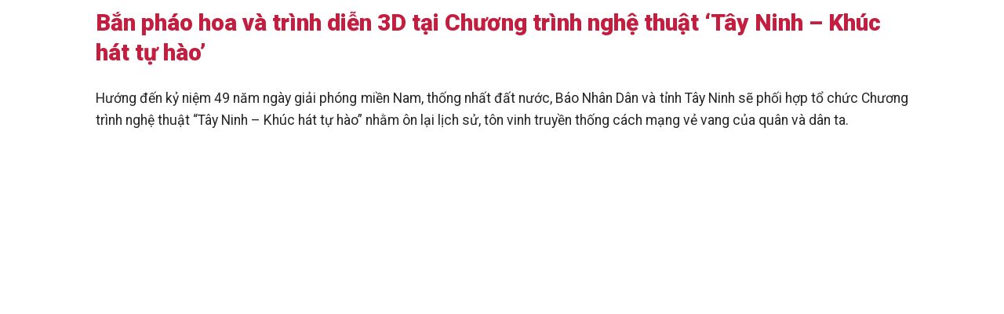

--- FILE ---
content_type: text/html; charset=UTF-8
request_url: https://phapluatdoisong.com.vn/ban-phao-hoa-va-trinh-dien-3d-tai-chuong-trinh-nghe-thuat-tay-ninh-khuc-hat-tu-hao/
body_size: 28493
content:
<!DOCTYPE html>
<html lang="vi" prefix="og: https://ogp.me/ns#" class="loading-site no-js">
<head>
	<meta charset="UTF-8" />
	<link rel="profile" href="https://gmpg.org/xfn/11" />
	<link rel="pingback" href="https://phapluatdoisong.com.vn/xmlrpc.php" />

	<script>(function(html){html.className = html.className.replace(/\bno-js\b/,'js')})(document.documentElement);</script>
<meta name="viewport" content="width=device-width, initial-scale=1" />
<!-- Tối ưu hóa công cụ tìm kiếm bởi Rank Math PRO - https://rankmath.com/ -->
<title>Bắn pháo hoa và trình diễn 3D tại Chương trình nghệ thuật &#039;Tây Ninh – Khúc hát tự hào&#039;</title>
<meta name="description" content="Hướng đến kỷ niệm 49 năm ngày giải phóng miền Nam, thống nhất đất nước, Báo Nhân Dân và tỉnh Tây Ninh sẽ phối hợp tổ chức Chương trình nghệ thuật &quot;Tây Ninh –"/>
<meta name="robots" content="follow, index, max-snippet:-1, max-video-preview:-1, max-image-preview:large"/>
<link rel="canonical" href="https://phapluatdoisong.com.vn/ban-phao-hoa-va-trinh-dien-3d-tai-chuong-trinh-nghe-thuat-tay-ninh-khuc-hat-tu-hao/" />
<meta property="og:locale" content="vi_VN" />
<meta property="og:type" content="article" />
<meta property="og:title" content="Bắn pháo hoa và trình diễn 3D tại Chương trình nghệ thuật &#039;Tây Ninh – Khúc hát tự hào&#039;" />
<meta property="og:description" content="Hướng đến kỷ niệm 49 năm ngày giải phóng miền Nam, thống nhất đất nước, Báo Nhân Dân và tỉnh Tây Ninh sẽ phối hợp tổ chức Chương trình nghệ thuật &quot;Tây Ninh –" />
<meta property="og:url" content="https://phapluatdoisong.com.vn/ban-phao-hoa-va-trinh-dien-3d-tai-chuong-trinh-nghe-thuat-tay-ninh-khuc-hat-tu-hao/" />
<meta property="og:site_name" content="Báo Pháp luật và Đời sống, Tin tức nhanh mới nhất 24h hôm nay" />
<meta property="article:section" content="Văn Hóa" />
<meta property="og:image" content="https://phapluatdoisong.com.vn/wp-content/uploads/2024/03/z5289927200090af6440e1775287053710da8a2cfc26fd-1711533312068273301623.jpg" />
<meta property="og:image:secure_url" content="https://phapluatdoisong.com.vn/wp-content/uploads/2024/03/z5289927200090af6440e1775287053710da8a2cfc26fd-1711533312068273301623.jpg" />
<meta property="og:image:width" content="640" />
<meta property="og:image:height" content="442" />
<meta property="og:image:alt" content="Bắn pháo hoa và trình diễn 3D tại Chương trình nghệ thuật &#039;Tây Ninh – Khúc hát tự hào&#039;- Ảnh 1." />
<meta property="og:image:type" content="image/jpeg" />
<meta property="article:published_time" content="2024-03-28T11:32:58+07:00" />
<meta name="twitter:card" content="summary_large_image" />
<meta name="twitter:title" content="Bắn pháo hoa và trình diễn 3D tại Chương trình nghệ thuật &#039;Tây Ninh – Khúc hát tự hào&#039;" />
<meta name="twitter:description" content="Hướng đến kỷ niệm 49 năm ngày giải phóng miền Nam, thống nhất đất nước, Báo Nhân Dân và tỉnh Tây Ninh sẽ phối hợp tổ chức Chương trình nghệ thuật &quot;Tây Ninh –" />
<meta name="twitter:image" content="https://phapluatdoisong.com.vn/wp-content/uploads/2024/03/z5289927200090af6440e1775287053710da8a2cfc26fd-1711533312068273301623.jpg" />
<meta name="twitter:label1" content="Được viết bởi" />
<meta name="twitter:data1" content="Minh Hòa" />
<meta name="twitter:label2" content="Thời gian để đọc" />
<meta name="twitter:data2" content="3 phút" />
<script type="application/ld+json" class="rank-math-schema-pro">{"@context":"https://schema.org","@graph":[{"@type":["NewsMediaOrganization","Organization"],"@id":"https://phapluatdoisong.com.vn/#organization","name":"B\u00e1o Ph\u00e1p lu\u1eadt v\u00e0 \u0110\u1eddi s\u1ed1ng, Tin t\u1ee9c nhanh m\u1edbi nh\u1ea5t 24h h\u00f4m nay","url":"https://phapluatdoisong.com.vn"},{"@type":"WebSite","@id":"https://phapluatdoisong.com.vn/#website","url":"https://phapluatdoisong.com.vn","name":"B\u00e1o Ph\u00e1p lu\u1eadt v\u00e0 \u0110\u1eddi s\u1ed1ng, Tin t\u1ee9c nhanh m\u1edbi nh\u1ea5t 24h h\u00f4m nay","publisher":{"@id":"https://phapluatdoisong.com.vn/#organization"},"inLanguage":"vi"},{"@type":"ImageObject","@id":"https://phapluatdoisong.com.vn/wp-content/uploads/2024/03/z5289927200090af6440e1775287053710da8a2cfc26fd-1711533312068273301623.jpg","url":"https://phapluatdoisong.com.vn/wp-content/uploads/2024/03/z5289927200090af6440e1775287053710da8a2cfc26fd-1711533312068273301623.jpg","width":"640","height":"442","caption":"B\u1eafn ph\u00e1o hoa v\u00e0 tr\u00ecnh di\u1ec5n 3D t\u1ea1i Ch\u01b0\u01a1ng tr\u00ecnh ngh\u1ec7 thu\u1eadt 'T\u00e2y Ninh \u2013 Kh\u00fac h\u00e1t t\u1ef1 h\u00e0o'- \u1ea2nh 1.","inLanguage":"vi"},{"@type":"BreadcrumbList","@id":"https://phapluatdoisong.com.vn/ban-phao-hoa-va-trinh-dien-3d-tai-chuong-trinh-nghe-thuat-tay-ninh-khuc-hat-tu-hao/#breadcrumb","itemListElement":[{"@type":"ListItem","position":"1","item":{"@id":"https://phapluatdoisong.com.vn","name":"PLDS"}},{"@type":"ListItem","position":"2","item":{"@id":"https://phapluatdoisong.com.vn/van-hoa/","name":"V\u0103n H\u00f3a"}},{"@type":"ListItem","position":"3","item":{"@id":"https://phapluatdoisong.com.vn/ban-phao-hoa-va-trinh-dien-3d-tai-chuong-trinh-nghe-thuat-tay-ninh-khuc-hat-tu-hao/","name":"B\u1eafn ph\u00e1o hoa v\u00e0 tr\u00ecnh di\u1ec5n 3D t\u1ea1i Ch\u01b0\u01a1ng tr\u00ecnh ngh\u1ec7 thu\u1eadt &#8216;T\u00e2y Ninh \u2013 Kh\u00fac h\u00e1t t\u1ef1 h\u00e0o&#8217;"}}]},{"@type":"WebPage","@id":"https://phapluatdoisong.com.vn/ban-phao-hoa-va-trinh-dien-3d-tai-chuong-trinh-nghe-thuat-tay-ninh-khuc-hat-tu-hao/#webpage","url":"https://phapluatdoisong.com.vn/ban-phao-hoa-va-trinh-dien-3d-tai-chuong-trinh-nghe-thuat-tay-ninh-khuc-hat-tu-hao/","name":"B\u1eafn ph\u00e1o hoa v\u00e0 tr\u00ecnh di\u1ec5n 3D t\u1ea1i Ch\u01b0\u01a1ng tr\u00ecnh ngh\u1ec7 thu\u1eadt &#039;T\u00e2y Ninh \u2013 Kh\u00fac h\u00e1t t\u1ef1 h\u00e0o&#039;","datePublished":"2024-03-28T11:32:58+07:00","dateModified":"2024-03-28T11:32:58+07:00","isPartOf":{"@id":"https://phapluatdoisong.com.vn/#website"},"primaryImageOfPage":{"@id":"https://phapluatdoisong.com.vn/wp-content/uploads/2024/03/z5289927200090af6440e1775287053710da8a2cfc26fd-1711533312068273301623.jpg"},"inLanguage":"vi","breadcrumb":{"@id":"https://phapluatdoisong.com.vn/ban-phao-hoa-va-trinh-dien-3d-tai-chuong-trinh-nghe-thuat-tay-ninh-khuc-hat-tu-hao/#breadcrumb"}},{"@type":"Person","@id":"https://phapluatdoisong.com.vn/ban-phao-hoa-va-trinh-dien-3d-tai-chuong-trinh-nghe-thuat-tay-ninh-khuc-hat-tu-hao/#author","name":"Minh H\u00f2a","image":{"@type":"ImageObject","@id":"https://secure.gravatar.com/avatar/008b42c0e756b63576da228af929bbdec47904c1fb8fa5610214aa8bc84accaa?s=96&amp;d=mm&amp;r=g","url":"https://secure.gravatar.com/avatar/008b42c0e756b63576da228af929bbdec47904c1fb8fa5610214aa8bc84accaa?s=96&amp;d=mm&amp;r=g","caption":"Minh H\u00f2a","inLanguage":"vi"},"worksFor":{"@id":"https://phapluatdoisong.com.vn/#organization"}},{"@type":"BlogPosting","headline":"B\u1eafn ph\u00e1o hoa v\u00e0 tr\u00ecnh di\u1ec5n 3D t\u1ea1i Ch\u01b0\u01a1ng tr\u00ecnh ngh\u1ec7 thu\u1eadt &#039;T\u00e2y Ninh \u2013 Kh\u00fac h\u00e1t t\u1ef1 h\u00e0o&#039;","datePublished":"2024-03-28T11:32:58+07:00","dateModified":"2024-03-28T11:32:58+07:00","articleSection":"V\u0103n H\u00f3a","author":{"@id":"https://phapluatdoisong.com.vn/ban-phao-hoa-va-trinh-dien-3d-tai-chuong-trinh-nghe-thuat-tay-ninh-khuc-hat-tu-hao/#author","name":"Minh H\u00f2a"},"publisher":{"@id":"https://phapluatdoisong.com.vn/#organization"},"description":"H\u01b0\u1edbng \u0111\u1ebfn k\u1ef7 ni\u1ec7m 49 n\u0103m ng\u00e0y gi\u1ea3i ph\u00f3ng mi\u1ec1n Nam, th\u1ed1ng nh\u1ea5t \u0111\u1ea5t n\u01b0\u1edbc, B\u00e1o Nh\u00e2n D\u00e2n v\u00e0 t\u1ec9nh T\u00e2y Ninh s\u1ebd ph\u1ed1i h\u1ee3p t\u1ed5 ch\u1ee9c Ch\u01b0\u01a1ng tr\u00ecnh ngh\u1ec7 thu\u1eadt &quot;T\u00e2y Ninh \u2013","name":"B\u1eafn ph\u00e1o hoa v\u00e0 tr\u00ecnh di\u1ec5n 3D t\u1ea1i Ch\u01b0\u01a1ng tr\u00ecnh ngh\u1ec7 thu\u1eadt &#039;T\u00e2y Ninh \u2013 Kh\u00fac h\u00e1t t\u1ef1 h\u00e0o&#039;","@id":"https://phapluatdoisong.com.vn/ban-phao-hoa-va-trinh-dien-3d-tai-chuong-trinh-nghe-thuat-tay-ninh-khuc-hat-tu-hao/#richSnippet","isPartOf":{"@id":"https://phapluatdoisong.com.vn/ban-phao-hoa-va-trinh-dien-3d-tai-chuong-trinh-nghe-thuat-tay-ninh-khuc-hat-tu-hao/#webpage"},"image":{"@id":"https://phapluatdoisong.com.vn/wp-content/uploads/2024/03/z5289927200090af6440e1775287053710da8a2cfc26fd-1711533312068273301623.jpg"},"inLanguage":"vi","mainEntityOfPage":{"@id":"https://phapluatdoisong.com.vn/ban-phao-hoa-va-trinh-dien-3d-tai-chuong-trinh-nghe-thuat-tay-ninh-khuc-hat-tu-hao/#webpage"}}]}</script>
<!-- /Plugin SEO WordPress Rank Math -->

<link rel='dns-prefetch' href='//cdn.jsdelivr.net' />
<link rel='dns-prefetch' href='//use.fontawesome.com' />
<link rel='dns-prefetch' href='//fonts.googleapis.com' />
<link href='https://fonts.gstatic.com' crossorigin rel='preconnect' />
<link rel='prefetch' href='https://phapluatdoisong.com.vn/wp-content/themes/flatsome/assets/js/flatsome.js?ver=f55219565baa8ae8edba' />
<link rel='prefetch' href='https://phapluatdoisong.com.vn/wp-content/themes/flatsome/assets/js/chunk.slider.js?ver=3.17.4' />
<link rel='prefetch' href='https://phapluatdoisong.com.vn/wp-content/themes/flatsome/assets/js/chunk.popups.js?ver=3.17.4' />
<link rel='prefetch' href='https://phapluatdoisong.com.vn/wp-content/themes/flatsome/assets/js/chunk.tooltips.js?ver=3.17.4' />
<link rel="alternate" type="application/rss+xml" title="Dòng thông tin Báo Pháp luật và Đời sống, Tin tức nhanh mới nhất 24h hôm nay &raquo;" href="https://phapluatdoisong.com.vn/feed/" />
<link rel="alternate" type="application/rss+xml" title="Báo Pháp luật và Đời sống, Tin tức nhanh mới nhất 24h hôm nay &raquo; Dòng bình luận" href="https://phapluatdoisong.com.vn/comments/feed/" />
<link rel="alternate" title="oNhúng (JSON)" type="application/json+oembed" href="https://phapluatdoisong.com.vn/wp-json/oembed/1.0/embed?url=https%3A%2F%2Fphapluatdoisong.com.vn%2Fban-phao-hoa-va-trinh-dien-3d-tai-chuong-trinh-nghe-thuat-tay-ninh-khuc-hat-tu-hao%2F" />
<link rel="alternate" title="oNhúng (XML)" type="text/xml+oembed" href="https://phapluatdoisong.com.vn/wp-json/oembed/1.0/embed?url=https%3A%2F%2Fphapluatdoisong.com.vn%2Fban-phao-hoa-va-trinh-dien-3d-tai-chuong-trinh-nghe-thuat-tay-ninh-khuc-hat-tu-hao%2F&#038;format=xml" />
<style id='wp-img-auto-sizes-contain-inline-css' type='text/css'>
img:is([sizes=auto i],[sizes^="auto," i]){contain-intrinsic-size:3000px 1500px}
/*# sourceURL=wp-img-auto-sizes-contain-inline-css */
</style>
<style id='classic-theme-styles-inline-css' type='text/css'>
/*! This file is auto-generated */
.wp-block-button__link{color:#fff;background-color:#32373c;border-radius:9999px;box-shadow:none;text-decoration:none;padding:calc(.667em + 2px) calc(1.333em + 2px);font-size:1.125em}.wp-block-file__button{background:#32373c;color:#fff;text-decoration:none}
/*# sourceURL=/wp-includes/css/classic-themes.min.css */
</style>
<style id='font-awesome-svg-styles-default-inline-css' type='text/css'>
.svg-inline--fa {
  display: inline-block;
  height: 1em;
  overflow: visible;
  vertical-align: -.125em;
}
/*# sourceURL=font-awesome-svg-styles-default-inline-css */
</style>
<link rel='stylesheet' id='font-awesome-svg-styles-css' href='https://phapluatdoisong.com.vn/wp-content/uploads/font-awesome/v6.5.1/css/svg-with-js.css' type='text/css' media='all' />
<style id='font-awesome-svg-styles-inline-css' type='text/css'>
   .wp-block-font-awesome-icon svg::before,
   .wp-rich-text-font-awesome-icon svg::before {content: unset;}
/*# sourceURL=font-awesome-svg-styles-inline-css */
</style>
<link rel='stylesheet' id='font-awesome-official-css' href='https://use.fontawesome.com/releases/v6.5.1/css/all.css' type='text/css' media='all' integrity="sha384-t1nt8BQoYMLFN5p42tRAtuAAFQaCQODekUVeKKZrEnEyp4H2R0RHFz0KWpmj7i8g" crossorigin="anonymous" />
<link rel='stylesheet' id='flatsome-main-css' href='https://phapluatdoisong.com.vn/wp-content/themes/flatsome/assets/css/flatsome.css?ver=3.17.4' type='text/css' media='all' />
<style id='flatsome-main-inline-css' type='text/css'>
@font-face {
				font-family: "fl-icons";
				font-display: block;
				src: url(https://phapluatdoisong.com.vn/wp-content/themes/flatsome/assets/css/icons/fl-icons.eot?v=3.17.4);
				src:
					url(https://phapluatdoisong.com.vn/wp-content/themes/flatsome/assets/css/icons/fl-icons.eot#iefix?v=3.17.4) format("embedded-opentype"),
					url(https://phapluatdoisong.com.vn/wp-content/themes/flatsome/assets/css/icons/fl-icons.woff2?v=3.17.4) format("woff2"),
					url(https://phapluatdoisong.com.vn/wp-content/themes/flatsome/assets/css/icons/fl-icons.ttf?v=3.17.4) format("truetype"),
					url(https://phapluatdoisong.com.vn/wp-content/themes/flatsome/assets/css/icons/fl-icons.woff?v=3.17.4) format("woff"),
					url(https://phapluatdoisong.com.vn/wp-content/themes/flatsome/assets/css/icons/fl-icons.svg?v=3.17.4#fl-icons) format("svg");
			}
/*# sourceURL=flatsome-main-inline-css */
</style>
<link rel='stylesheet' id='flatsome-googlefonts-css' href='//fonts.googleapis.com/css?family=Roboto%3Aregular%2C900%2Cregular%7COpen+Sans%3Aregular%2C700%7CDancing+Script%3Aregular%2Cregular&#038;display=swap&#038;ver=3.9' type='text/css' media='all' />
<link rel='stylesheet' id='font-awesome-official-v4shim-css' href='https://use.fontawesome.com/releases/v6.5.1/css/v4-shims.css' type='text/css' media='all' integrity="sha384-5Jfdy0XO8+vjCRofsSnGmxGSYjLfsjjTOABKxVr8BkfvlaAm14bIJc7Jcjfq/xQI" crossorigin="anonymous" />
<script type="text/javascript" src="https://phapluatdoisong.com.vn/wp-includes/js/jquery/jquery.min.js?ver=3.7.1" id="jquery-core-js"></script>
<link rel="https://api.w.org/" href="https://phapluatdoisong.com.vn/wp-json/" /><link rel="alternate" title="JSON" type="application/json" href="https://phapluatdoisong.com.vn/wp-json/wp/v2/posts/7744" /><link rel="EditURI" type="application/rsd+xml" title="RSD" href="https://phapluatdoisong.com.vn/xmlrpc.php?rsd" />
<meta name="generator" content="WordPress 6.9" />
<link rel='shortlink' href='https://phapluatdoisong.com.vn/?p=7744' />
<!-- Analytics by WP Statistics - https://wp-statistics.com -->
<style>.bg{opacity: 0; transition: opacity 1s; -webkit-transition: opacity 1s;} .bg-loaded{opacity: 1;}</style><script async src="https://pagead2.googlesyndication.com/pagead/js/adsbygoogle.js?client=ca-pub-4955512715231868"
     crossorigin="anonymous"></script><link rel="icon" href="https://phapluatdoisong.com.vn/wp-content/uploads/2023/12/ICON.png" sizes="32x32" />
<link rel="icon" href="https://phapluatdoisong.com.vn/wp-content/uploads/2023/12/ICON.png" sizes="192x192" />
<link rel="apple-touch-icon" href="https://phapluatdoisong.com.vn/wp-content/uploads/2023/12/ICON.png" />
<meta name="msapplication-TileImage" content="https://phapluatdoisong.com.vn/wp-content/uploads/2023/12/ICON.png" />
<style id="custom-css" type="text/css">:root {--primary-color: #c31e40;}.container-width, .full-width .ubermenu-nav, .container, .row{max-width: 1340px}.row.row-collapse{max-width: 1310px}.row.row-small{max-width: 1332.5px}.row.row-large{max-width: 1370px}.header-main{height: 125px}#logo img{max-height: 125px}#logo{width:450px;}#logo img{padding:5px 0;}.header-bottom{min-height: 42px}.header-top{min-height: 20px}.transparent .header-main{height: 265px}.transparent #logo img{max-height: 265px}.has-transparent + .page-title:first-of-type,.has-transparent + #main > .page-title,.has-transparent + #main > div > .page-title,.has-transparent + #main .page-header-wrapper:first-of-type .page-title{padding-top: 315px;}.header.show-on-scroll,.stuck .header-main{height:70px!important}.stuck #logo img{max-height: 70px!important}.search-form{ width: 45%;}.header-bg-color {background-color: rgba(255,255,255,0)}.header-bottom {background-color: #c31e40}.header-main .nav > li > a{line-height: 16px }.stuck .header-main .nav > li > a{line-height: 50px }.header-bottom-nav > li > a{line-height: 16px }@media (max-width: 549px) {.header-main{height: 60px}#logo img{max-height: 60px}}/* Color */.accordion-title.active, .has-icon-bg .icon .icon-inner,.logo a, .primary.is-underline, .primary.is-link, .badge-outline .badge-inner, .nav-outline > li.active> a,.nav-outline >li.active > a, .cart-icon strong,[data-color='primary'], .is-outline.primary{color: #c31e40;}/* Color !important */[data-text-color="primary"]{color: #c31e40!important;}/* Background Color */[data-text-bg="primary"]{background-color: #c31e40;}/* Background */.scroll-to-bullets a,.featured-title, .label-new.menu-item > a:after, .nav-pagination > li > .current,.nav-pagination > li > span:hover,.nav-pagination > li > a:hover,.has-hover:hover .badge-outline .badge-inner,button[type="submit"], .button.wc-forward:not(.checkout):not(.checkout-button), .button.submit-button, .button.primary:not(.is-outline),.featured-table .title,.is-outline:hover, .has-icon:hover .icon-label,.nav-dropdown-bold .nav-column li > a:hover, .nav-dropdown.nav-dropdown-bold > li > a:hover, .nav-dropdown-bold.dark .nav-column li > a:hover, .nav-dropdown.nav-dropdown-bold.dark > li > a:hover, .header-vertical-menu__opener ,.is-outline:hover, .tagcloud a:hover,.grid-tools a, input[type='submit']:not(.is-form), .box-badge:hover .box-text, input.button.alt,.nav-box > li > a:hover,.nav-box > li.active > a,.nav-pills > li.active > a ,.current-dropdown .cart-icon strong, .cart-icon:hover strong, .nav-line-bottom > li > a:before, .nav-line-grow > li > a:before, .nav-line > li > a:before,.banner, .header-top, .slider-nav-circle .flickity-prev-next-button:hover svg, .slider-nav-circle .flickity-prev-next-button:hover .arrow, .primary.is-outline:hover, .button.primary:not(.is-outline), input[type='submit'].primary, input[type='submit'].primary, input[type='reset'].button, input[type='button'].primary, .badge-inner{background-color: #c31e40;}/* Border */.nav-vertical.nav-tabs > li.active > a,.scroll-to-bullets a.active,.nav-pagination > li > .current,.nav-pagination > li > span:hover,.nav-pagination > li > a:hover,.has-hover:hover .badge-outline .badge-inner,.accordion-title.active,.featured-table,.is-outline:hover, .tagcloud a:hover,blockquote, .has-border, .cart-icon strong:after,.cart-icon strong,.blockUI:before, .processing:before,.loading-spin, .slider-nav-circle .flickity-prev-next-button:hover svg, .slider-nav-circle .flickity-prev-next-button:hover .arrow, .primary.is-outline:hover{border-color: #c31e40}.nav-tabs > li.active > a{border-top-color: #c31e40}.widget_shopping_cart_content .blockUI.blockOverlay:before { border-left-color: #c31e40 }.woocommerce-checkout-review-order .blockUI.blockOverlay:before { border-left-color: #c31e40 }/* Fill */.slider .flickity-prev-next-button:hover svg,.slider .flickity-prev-next-button:hover .arrow{fill: #c31e40;}/* Focus */.primary:focus-visible, .submit-button:focus-visible, button[type="submit"]:focus-visible { outline-color: #c31e40!important; }/* Background Color */[data-icon-label]:after, .secondary.is-underline:hover,.secondary.is-outline:hover,.icon-label,.button.secondary:not(.is-outline),.button.alt:not(.is-outline), .badge-inner.on-sale, .button.checkout, .single_add_to_cart_button, .current .breadcrumb-step{ background-color:#f38e5a; }[data-text-bg="secondary"]{background-color: #f38e5a;}/* Color */.secondary.is-underline,.secondary.is-link, .secondary.is-outline,.stars a.active, .star-rating:before, .woocommerce-page .star-rating:before,.star-rating span:before, .color-secondary{color: #f38e5a}/* Color !important */[data-text-color="secondary"]{color: #f38e5a!important;}/* Border */.secondary.is-outline:hover{border-color:#f38e5a}/* Focus */.secondary:focus-visible, .alt:focus-visible { outline-color: #f38e5a!important; }.success.is-underline:hover,.success.is-outline:hover,.success{background-color: #0099dd}.success-color, .success.is-link, .success.is-outline{color: #0099dd;}.success-border{border-color: #0099dd!important;}/* Color !important */[data-text-color="success"]{color: #0099dd!important;}/* Background Color */[data-text-bg="success"]{background-color: #0099dd;}.alert.is-underline:hover,.alert.is-outline:hover,.alert{background-color: #c31e40}.alert.is-link, .alert.is-outline, .color-alert{color: #c31e40;}/* Color !important */[data-text-color="alert"]{color: #c31e40!important;}/* Background Color */[data-text-bg="alert"]{background-color: #c31e40;}body{color: #262626}h1,h2,h3,h4,h5,h6,.heading-font{color: #262626;}body{font-size: 110%;}@media screen and (max-width: 549px){body{font-size: 105%;}}body{font-family: Roboto, sans-serif;}body {font-weight: 400;font-style: normal;}.nav > li > a {font-family: "Open Sans", sans-serif;}.mobile-sidebar-levels-2 .nav > li > ul > li > a {font-family: "Open Sans", sans-serif;}.nav > li > a,.mobile-sidebar-levels-2 .nav > li > ul > li > a {font-weight: 700;font-style: normal;}h1,h2,h3,h4,h5,h6,.heading-font, .off-canvas-center .nav-sidebar.nav-vertical > li > a{font-family: Roboto, sans-serif;}h1,h2,h3,h4,h5,h6,.heading-font,.banner h1,.banner h2 {font-weight: 900;font-style: normal;}.alt-font{font-family: "Dancing Script", sans-serif;}.alt-font {font-weight: 400!important;font-style: normal!important;}.header:not(.transparent) .header-bottom-nav.nav > li > a{color: #ffffff;}a{color: #c31e40;}a:hover{color: #111111;}.tagcloud a:hover{border-color: #111111;background-color: #111111;}.absolute-footer, html{background-color: #c31e40}.nav-vertical-fly-out > li + li {border-top-width: 1px; border-top-style: solid;}/* Custom CSS */span.post_comments.op-7.block.is-xsmall { display: none; }header#header, footer#footer .section, .badge, footer#footer .menu-main-container, footer#footer .copyright-footer span:nth-child(1) { display: none; } /* scroll mini */body::-webkit-scrollbar,.block-sp-menu .row::-webkit-scrollbar,.mobile-sidebar .sidebar-menu.no-scrollbar ul.nav.nav-sidebar.nav-vertical.nav-uppercase.nav-slide::-webkit-scrollbar{background-color:#fff;width:4px}.ead-preview { margin: 20px 0; }.post-meta.is-small.op-8 { display: none; }body::-webkit-scrollbar-track,.mobile-sidebar .sidebar-menu.no-scrollbar ul.nav.nav-sidebar.nav-vertical.nav-uppercase.nav-slide::-webkit-scrollbar-track{background-color:#fff}body::-webkit-scrollbar-thumb,.mobile-sidebar .sidebar-menu.no-scrollbar ul.nav.nav-sidebar.nav-vertical.nav-uppercase.nav-slide::-webkit-scrollbar-thumb{background-color:#222635;border-radius:4px;border:1px solid #fff}html { margin-right: 0 !important; }span.wpcf7-spinner { display: inherit; }/* end scroll mini *//* thong bao */.tbtb h3.section-title { background: linear-gradient(#0099dd, #0083bd); padding: 10px 10px 8px; border-bottom: none; margin-bottom: 0; }.tbtb h3.section-title span.section-title-main { border-bottom: none; padding: 0; margin: 0; background: url(/wp-content/uploads/2022/09/Icon.png) no-repeat 3px center; padding-left: 33px; font-size: 90%; }.tbtt { margin-top: 18px; margin-bottom: 18px; }.tbtb { margin-bottom: 0; }/* common */.container.section-title-container { margin-bottom: 6px; }post_comments { display: none; }.entry-content.single-page h2 { color: inherit; font-size: 110%; font-weight: 600; line-height: 28px; }footer ul { margin-bottom: 0; }.cky-footer-wrapper div:nth-last-child(1) { display: none !important; }h4, h5, h6, .heading-font { font-weight: 700; }.pd0, .pd0 .col { padding-bottom: 0; } .page-wrapper { padding-top: 10px; }p { margin-bottom: 0.6em; }h1, h2, h3 { color: #c31e40; }.page-template-default div#content { padding-top: 30px; }.page-title.dark.featured-title .title-content.flex-col { display: none; } .page-title.dark.featured-title h1.entry-title.mb-0 { text-transform: uppercase; }/* head */.searchform-wrapper.ux-search-box.relative.form-flat.is-normal button.ux-search-submit.submit-button.secondary.button.icon.mb-0 { font-size: 88%; opacity: 0.8; } .searchform-wrapper.ux-search-box.relative.form-flat.is-normal button.ux-search-submit.submit-button.secondary.button.icon.mb-0 i.icon-search { margin-right: -13px; padding-top: 4px; }.flex-col.hide-for-medium.flex-right input#s { background: #ffffffa6; font-size: 80%; }div#masthead { background:url(/wp-content/uploads/2023/12/bgh.jpg) repeat 50% 50%; }.mobile-sidebar .menu-item-65 a i.fa.fa-home,.page-id-500 .newtime { display: none; }.page-id-500 div#content { padding-top: 0; }.mobile-sidebar .sidebar-menu { padding-top: 10px; } .mobile-sidebar .sidebar-menu .sidebar-menu-top-content { padding: 12px; }/* menu nav */div#wide-nav .nav>li { margin: 0 0.5px; height: 42px; line-height: 42px; }div#wide-nav .nav > li > a { padding-left: 12px; height: 100%; padding-right: 12px; }div#wide-nav .nav>li.active, div#wide-nav .nav>li:hover,li#menu-item-65 { background: #f5811e; }li#menu-item-65 a.nav-top-link, .mobile-nav li.current_page_item.menu-item-65 a{ font-size: 0; }div#wide-nav .nav > li > ul { font-size: 90%; padding: 8px; }li#menu-item-113 a.nav-top-link { padding-left: 20px !important; }div#wide-nav .nav > li > a.is-small { padding: 0 10px; }/* head: top */li.html.custom.html_topbar_left .glink { padding: 0 6px; }.header-wrapper.stuck ul.header-nav.header-nav-main.nav.nav-right.nav-uppercase { font-size: 80%; }.stuck ul.header-nav.header-nav-main.nav.nav-right.nav-uppercase li.html.custom.html_topbar_left { max-height: 25px; } .stuck li.html.custom.html_topbar_left .glink img { width: 25px; }/* head: news & time */.ptms_marquee { background: url(/wp-content/uploads/2022/08/tin-moi.png) no-repeat 0% 50%; padding: 0 0 0 104px !IMPORTANT; height: 28px; }.newtime { border-bottom: 1px solid #e8e8e8; }.newtime a { margin-bottom: 0; }.newtime marquee a {background: url(/wp-content/uploads/2022/08/li-icon.png) no-repeat left center; padding-left: 16px; padding-right: 16px;}.newtime marquee { line-height: 30px; font-size: 90%;}div#time-clock {padding-left:10px; float:left;font-size:80%;padding-top: 5px; margin-bottom: -5px;} .social-icons.follow-icons.full-width.text-right {width:120px !important;float:right;padding-top: 2px;}.social-icons a i { padding-top: 3px; }/* menu footer */.footer-nav a { color: #fff !important; font-family: "Oswald", sans-serif; padding: 0px 10px; font-size: 1.1em !IMPORTANT; }/* hide */section.no-results.not-found p, section.no-results.not-found header.page-title, .is-divider, .entry-header-text.entry-header-text-top.text-left h6.entry-category.is-xsmall, li#wp-admin-bar-wp-logo, li#wp-admin-bar-flatsome_panel, li#wp-admin-bar-rank-math, li#wp-admin-bar-site-name .ab-sub-wrapper, li#menu-item-65 i.icon-angle-down { display: none; }/* post*/.single-post div#content .entry-content.single-page img { margin: 10px auto; display: block; max-width: 888px; }.entry-content.single-page table td img { height: 268px !important; width: auto; text-align: center !IMPORTANT; } .entry-content.single-page table td { text-align: center; }.s-hinhanh-video img { border: 1px solid #fff; background: #fff; padding: 2px; border-radius: 1px; }.blog-kt1 p.from_the_blog_excerpt { padding-top: 8px; }.blog-ha-vd2.tc2 .col.post-item:nth-last-child(1) { display: none; }.ttto h5.post-title.is-large { font-size: 1.5em; margin-bottom: 15px; }.top11 .col.post-item { padding-bottom: 0; }.tbtt a.button { margin-bottom: 5px; margin-top: -20px !important; }.s-list-banner1 .col { padding-bottom: 15px; }.post-tb h5.post-title.is-large { background: url(/wp-content/uploads/2022/09/iconLi.png) no-repeat 0px 6px; padding-left: 10px; border-bottom: 1px dashed lightgray; padding-bottom: 6px; font-weight: normal; } .post-tb .col.post-item .box-text.text-left.is-small,.post-tb .col.post-item { padding-bottom: 0 !important; padding-right: 15px !IMPORTANT;}.post-tb .col.post-item:nth-last-child(1) h5.post-title.is-large { border-bottom: none; padding-bottom: 0; } .post-tb .col.post-item:nth-last-child(1) { padding-bottom: 10px !IMPORTANT; }.top2 .col.post-item .col-inner .box-text.text-left.is-small { padding-bottom: 0 !important; padding-top: 0 !important; } .top2 .col.post-item .col-inner { display: inline-block; border-bottom: 1px dashed silver; padding-bottom: 15px; margin-bottom: 8px; } .top2 .col.post-item { padding-bottom: 0; }.col.post-item { padding-bottom: 15px; }.top2 .col.post-item:nth-last-child(1) .col-inner { padding-bottom: 0; margin-bottom: 0; border-bottom: none; }.noimg .box-image { display: none !important; }.top1 h5.post-title.is-large { font-size: 1.6em; }.box-text { padding: 8px !important;}.home .box-text { text-align: justify;}h5.post-title.is-large { font-size: 1.01em; }.archive header.entry-header h1.entry-title { color: #ec1820; text-align: justify; }article .entry-meta.uppercase.is-xsmall i { color: #ff8411; } article .entry-meta.uppercase.is-xsmall a, article .entry-meta.uppercase.is-xsmall { color: #666; }article .entry-meta.uppercase.is-xsmall { font-size: 0.9em; text-transform: inherit; }.entry-content { text-align: justify; padding-top: 10px !IMPORTANT; }.entry-header-text.entry-header-text-top.text-left { padding-bottom: 0; }.pd15 { padding-bottom: 15px !important; }.s-hinhanh-video.dark { margin: 18px 0 !important; }.top11 h5.post-title.is-large { font-size: 1.5em; }.top11 .box-text.text-left { padding-left: 0 !important; padding-right: 0 !important; }/* category */header.archive-page-header { display: none; }.archive h5.post-title.is-large { font-size: 1.3em; margin-bottom: 10px; } .archive .box-text.text-left { text-align: justify; }.post-meta.is-small.op-8 .d { width: 128px; float: left; }.archive a:hover { color: inherit; }.page-wrapper.page-right-sidebar .large-3.col, .post-sidebar.large-3.col { border: none !important; padding: 15px; padding-right: 15px; }ul.chi-tiet-vn li:nth-child(1), ul.chi-tiet-vn li:nth-child(3), .archive .box-text.text-left p.ctvb:nth-child(3), .archive .box-text.text-left p.ctvb:nth-child(5) { width: 38%; float: left; }ul.chi-tiet-vn li:nth-child(2), ul.chi-tiet-vn li:nth-child(4), .archive .box-text.text-left p.ctvb:nth-child(4), .archive .box-text.text-left p.ctvb:nth-child(6) { width: 62%; float: left; }p.ctvb { color: #515151; }ul.chi-tiet-vn li { list-style: none; margin: 0 !important; }ul.chi-tiet-vn li:nth-child(5) { clear: both; padding: 15px 0 8px; } ul.chi-tiet-vn li:nth-child(5) a.vb { background: #f48e5a; padding: 10px 25px 8px; border-radius: 6px; color: #fff; font-weight: bold; }ul.chi-tiet-vn { border: 2px solid #286cb3; border-radius: 10px; padding: 15px 20px; background: #eef6ff; }ul.chi-tiet-vn span { font-size: 76%; margin: 0 6px; font-style: italic; }/* page-header */.page-header-intro h1.entry-title.mb-0 { text-transform: uppercase; } .page-header-intro li.current_page_item.active a { color: #286cb3; }/* breadcrumb */nav.rank-math-breadcrumb { border-bottom: 1px solid #ececec; margin-bottom: 12px; font-size: 90%; opacity: 0.8;} /* blog*/.blog-ds2 h5.post-title.is-large { max-height: 56px; overflow: hidden; } .is-divider { display: none; }/* vip hot title */p.vip-hot-title-main a.hot-title-main { background-color: #c31e40; padding: 10px; color: white; font-weight: 500; text-transform: uppercase; font-family: "Oswald", sans-serif; } p.vip-hot-title-main { border-bottom: 2px solid #f5811e; margin-bottom: 16px; line-height: unset; padding-bottom: 6px; }p.vip-hot-title-main a { font-size: 90%; }p.vip-hot-title-main a { margin-right: 30px; }a.hot-title-child.btn-a-xemthem span { float: right; margin-top: 5px; font-size: 95%; }a.hot-title-child.btn-a-xemthem { float: right; margin: 0px; font-size: 80% !important; color: #f5811e;}/* tab hình anh video */.col-main-hinhanh .col-inner .tab-panels .col-inner { padding: unset; }.col-post-pd0 .col.post-item { padding-bottom: 0px !important; }.col-main-hinhanh .nav-line-bottom > li > a:before { background-color: white; }.blog-ha-vd2 .col-inner { margin-bottom: 1em; padding-bottom: 1em !important; }.col-main-hinhanh li.tab.has-icon:nth-child(1) a { background: url(/wp-content/uploads/2022/08/icon-video.png) no-repeat 9px 50%; padding-left: 45px; background-size: 30px; }.col-main-hinhanh li.tab.has-icon:nth-child(2) a { background: url(/wp-content/uploads/2022/08/icon-video.png) no-repeat 9px 50%; padding-left: 45px; background-size: 30px; }/* s 3 category */.col-list-post-by-cat-item .box-image { display: none; }.col-list-post-by-cat-item h5.post-title:before { content: ""; width: 5px; height: 5px; background: #e3151a; position: absolute; left: 0px; top: 16px; }.col-list-post-by-cat-item h5.post-title { font-weight: normal; margin-left: 8px; }.col.col-list-post-by-cat p.ctvb { display: none; }/*ftt*/.fff1 p a { font-weight: normal; font-size: 80%; } .fff1 p { margin-bottom: 0em !important; }.col-info-f1 p { margin-bottom: 0; }/*widget*/span.widget-title { display: block; line-height: 34px; padding: 5px 15px; background: #b20000; text-transform: uppercase; color: #fff; font-size: 16px; }.widget ul { background-color: #efefef; padding: 15px 15px 0px 15px; }aside ul li a { font-size: 80%; }aside#topview-2 .flex-col.flex-grow { max-height: 56px; overflow: hidden; min-height: 56px; } aside#topview-2 .flex-row.pt-half.pb-half { padding: 0px !important; } aside#topview-2 .flex-row.pt-half.pb-half { padding-top: 0px !important; border-bottom: 1px dashed #b1b1b1; margin-bottom: 5px; padding-bottom: 10px !important; }li:last-child .flex-row.pt-half.pb-half { border: unset !important; }aside#recent-posts-2 ul li a { padding-top: 0px !important; border-bottom: 1px dashed #b1b1b1; margin-bottom: 5px; padding-bottom: 10px !important; margin-left: 15px; }aside#recent-posts-2 ul li a:before { content: ""; width: 5px; height: 5px; background: #b20000; position: absolute; left: 30px; margin-top: 10px; }aside#recent-posts-2 ul li:last-child a { border: unset; margin-bottom: 0px; }.col.post-item .box-text-inner.blog-post-inner { text-align: justify; }.box-text.text-center.is-large p.from_the_blog_excerpt { font-size: 0.9em !IMPORTANT; }/*ft001 */.ft001 .container.section-title-container { margin-bottom: 0px !important; }.col-lh .icon-box { background: #b20000; border: 1px solid #ffffff; -moz-border-radius: 6px; -webkit-border-radius: 6px; padding: 10px 5px; margin-bottom: 10px; max-height: 65px !important; }.col-lh .icon-box p { color: white; font-weight: 500; font-family: "Oswald", sans-serif; }.col-lh .icon-box .icon-box-img { margin-left: 10px; }.col-lh .icon-box:nth-child(2) p { margin-top: -4px; } .col-lh .icon-box img { padding-top: 0px !important; }.col-lh .icon-box:nth-child(4) p { text-transform: inherit; }.col-info-f1 p a { font-weight: normal; font-size: 80%; }.fff1 .container.section-title-container { margin-bottom: 0px; }.max-height-3 p.from_the_blog_excerpt { max-height: 78px !important; overflow: hidden; } .blog-kt2 h5.post-title.is-large { max-height: 62px; overflow: hidden; }/* widget */aside#block_widget-2 .img { padding-bottom: 20px; }.wpcf7 label { text-align: left; }/* Custom CSS Tablet */@media (max-width: 849px){.stuck div#masthead { background-position: 70% 50%; }}/* Custom CSS Mobile */@media (max-width: 549px){/* title*/a.hot-title-child { display: none; }a.hot-title-child.btn-a-xemthem span { float: right; margin-top: 5px; }a.hot-title-child.btn-a-xemthem { display: initial; font-size: 90%; }/* post */.top11 .box-text.text-left { padding: 7px 0 !IMPORTANT; border-bottom: 1px dashed silver; margin-bottom: 15px; }.blog-ds1 .box-text.text-left, .blog-ds1 .box-vertical .box-image { width: 100% !important; padding: 0 !important; } .blog-ds1 .box-text.text-left { padding-top: 15px !important; }.blog-ha-vd2.tc2 .col.post-item:nth-last-child(1) { display: block; }.post-tb .col.post-item { padding-top: 6px; }h5.post-title.is-large { font-size: 1.1em !important; } .tbtb h3.section-title span.section-title-main { font-size: 100%!important; }.top1 h5.post-title.is-large { font-size: 1.3em !important; } .top1 p.from_the_blog_excerpt { display: none; }.box-vertical .box-image { width: 30% !important; float: left; }.s-banner1 .row .col:nth-child(1), .s-banner2 .row .col:nth-child(1){ padding-bottom: 15px; } .blog-ds1 .col.post-item:nth-child(2) { display: none; }.box-vertical .box-text { width: 70%; float: left; margin: 0 !important; padding-top: 0 !important; padding-bottom: 0 !important;} .col-list-post-by-cat-item .box-text.text-left.is-small { width: 100% !important; float: unset; } .blog-ha-vd2 .col.post-item { padding-bottom: 16px !important; }.col-main-hinhanh { padding: 0; } .col-main-hinhanh .col-inner { padding: 15px; }.post-tb .box-text { width: 100% !important; float: unset !important;}/* category */.archive .box-text.text-left p.ctvb { width: unset; float: unset; }/* header*/.stuck div#masthead, div#masthead {background-position: 50% 50%; background-size: 168%;}.header-bottom { border-bottom: 1px solid #e7e7e7; height: 40px; transition-duration: 250ms; transition-property: all; transition-timing-function: cubic-bezier(.7,1,.7,1); }.header-bottom .menu-menu-container, .header-bottom .flex-col.show-for-medium.flex-grow { width: 100%; overflow-x: scroll; overflow-y: hidden; -webkit-overflow-scrolling: touch; white-space: nowrap; -webkit-backface-visibility: hidden; backface-visibility: hidden; }div#wide-nav ul#menu-menu-2, ul.nav.header-bottom-nav.nav-center.mobile-nav.nav-size-medium.nav-uppercase { display: table-cell; vertical-align: middle; } .header-bottom::-webkit-scrollbar {display:none}.flex-col.show-for-medium.flex-grow::-webkit-scrollbar , .menu-menu-container::-webkit-scrollbar{ display: none; } div#wide-nav .nav > li > a { padding-left: 2px !important; padding-right: 2px !important; font-size: 80%} ul.nav.header-bottom-nav li:nth-child(1) a { font-size: 0px !important; }/* navfooter*/div#wide-nav ul#menu-menu-2 a { padding-left: 2px !important; padding-right: 2px !important; font-size: 100% !important; }/* archivecategory */.archive.category .col.post-item:nth-child(1) .box-image, .archive.category .col.post-item:nth-child(1) .box-text.text-left { width: 100% !important; }.archive.category .col.post-item:nth-child(n+2) h5.post-title.is-large {font-size: 100% !important; margin-bottom: 0; color: #626262;}.archive.category .col.post-item:nth-child(n+2) p.from_the_blog_excerpt {display: none;}.archive.category .col.post-item:nth-child(n+2) .post-meta.is-small.op-8 { font-size: 80%; } .archive.category .col.post-item:nth-child(n+2) .box-image .image-cover { padding-top: 75% !important; }.archive.category .col.post-item:nth-child(n+2) .box-text.text-left { text-align: left !important; padding-top: 5px !important; }.col-list-post-by-cat-item h5.post-title:before { top: 8px !IMPORTANT; }.archive.category .col.post-item { padding-bottom: 0px !important; }.archive.category .col.post-item .col-inner { border-bottom: 1px dashed #b1b1b1; display: inline-block; margin-bottom: 6px; padding-bottom: 12px; }aside#topview-2 .flex-row.pt-half.pb-half { margin-bottom: 6px; padding-bottom: 8px px !IMPORTANT; }.archive.category .col.post-item p.ctvb { font-size: 68%; }.archive.category .col.post-item:nth-child(n+2) p.ctvb { display: none; }ul.chi-tiet-vn { padding: 10px 15px; } ul.chi-tiet-vn li { width: 100% !important; font-size: 88%; float: unset; } ul.chi-tiet-vn li:nth-child(5) a.vb { padding: 6px 10px; }ul.chi-tiet-vn li:nth-child(5) { padding: 10px 0; }header.entry-header h1.entry-title { font-size: 1.2em !important; }/* fttt */.fff1 p { font-family: "Oswald", sans-serif; font-weight: normal !IMPORTANT; font-size: 80%; } .fff1 h3.section-title.section-title-normal { font-size: 90% !important; margin-bottom: 0; margin-top: 10px; } .fff1 h3.section-title.section-title-normal span.section-title-main { padding-bottom: 0px; }.max-height-3 p.from_the_blog_excerpt { max-height: 72px !important; overflow: hidden; }.single-post div#content .entry-content.single-page img { max-width: 100% !important; }}.label-new.menu-item > a:after{content:"New";}.label-hot.menu-item > a:after{content:"Hot";}.label-sale.menu-item > a:after{content:"Sale";}.label-popular.menu-item > a:after{content:"Popular";}</style><style id='global-styles-inline-css' type='text/css'>
:root{--wp--preset--aspect-ratio--square: 1;--wp--preset--aspect-ratio--4-3: 4/3;--wp--preset--aspect-ratio--3-4: 3/4;--wp--preset--aspect-ratio--3-2: 3/2;--wp--preset--aspect-ratio--2-3: 2/3;--wp--preset--aspect-ratio--16-9: 16/9;--wp--preset--aspect-ratio--9-16: 9/16;--wp--preset--color--black: #000000;--wp--preset--color--cyan-bluish-gray: #abb8c3;--wp--preset--color--white: #ffffff;--wp--preset--color--pale-pink: #f78da7;--wp--preset--color--vivid-red: #cf2e2e;--wp--preset--color--luminous-vivid-orange: #ff6900;--wp--preset--color--luminous-vivid-amber: #fcb900;--wp--preset--color--light-green-cyan: #7bdcb5;--wp--preset--color--vivid-green-cyan: #00d084;--wp--preset--color--pale-cyan-blue: #8ed1fc;--wp--preset--color--vivid-cyan-blue: #0693e3;--wp--preset--color--vivid-purple: #9b51e0;--wp--preset--gradient--vivid-cyan-blue-to-vivid-purple: linear-gradient(135deg,rgb(6,147,227) 0%,rgb(155,81,224) 100%);--wp--preset--gradient--light-green-cyan-to-vivid-green-cyan: linear-gradient(135deg,rgb(122,220,180) 0%,rgb(0,208,130) 100%);--wp--preset--gradient--luminous-vivid-amber-to-luminous-vivid-orange: linear-gradient(135deg,rgb(252,185,0) 0%,rgb(255,105,0) 100%);--wp--preset--gradient--luminous-vivid-orange-to-vivid-red: linear-gradient(135deg,rgb(255,105,0) 0%,rgb(207,46,46) 100%);--wp--preset--gradient--very-light-gray-to-cyan-bluish-gray: linear-gradient(135deg,rgb(238,238,238) 0%,rgb(169,184,195) 100%);--wp--preset--gradient--cool-to-warm-spectrum: linear-gradient(135deg,rgb(74,234,220) 0%,rgb(151,120,209) 20%,rgb(207,42,186) 40%,rgb(238,44,130) 60%,rgb(251,105,98) 80%,rgb(254,248,76) 100%);--wp--preset--gradient--blush-light-purple: linear-gradient(135deg,rgb(255,206,236) 0%,rgb(152,150,240) 100%);--wp--preset--gradient--blush-bordeaux: linear-gradient(135deg,rgb(254,205,165) 0%,rgb(254,45,45) 50%,rgb(107,0,62) 100%);--wp--preset--gradient--luminous-dusk: linear-gradient(135deg,rgb(255,203,112) 0%,rgb(199,81,192) 50%,rgb(65,88,208) 100%);--wp--preset--gradient--pale-ocean: linear-gradient(135deg,rgb(255,245,203) 0%,rgb(182,227,212) 50%,rgb(51,167,181) 100%);--wp--preset--gradient--electric-grass: linear-gradient(135deg,rgb(202,248,128) 0%,rgb(113,206,126) 100%);--wp--preset--gradient--midnight: linear-gradient(135deg,rgb(2,3,129) 0%,rgb(40,116,252) 100%);--wp--preset--font-size--small: 13px;--wp--preset--font-size--medium: 20px;--wp--preset--font-size--large: 36px;--wp--preset--font-size--x-large: 42px;--wp--preset--spacing--20: 0.44rem;--wp--preset--spacing--30: 0.67rem;--wp--preset--spacing--40: 1rem;--wp--preset--spacing--50: 1.5rem;--wp--preset--spacing--60: 2.25rem;--wp--preset--spacing--70: 3.38rem;--wp--preset--spacing--80: 5.06rem;--wp--preset--shadow--natural: 6px 6px 9px rgba(0, 0, 0, 0.2);--wp--preset--shadow--deep: 12px 12px 50px rgba(0, 0, 0, 0.4);--wp--preset--shadow--sharp: 6px 6px 0px rgba(0, 0, 0, 0.2);--wp--preset--shadow--outlined: 6px 6px 0px -3px rgb(255, 255, 255), 6px 6px rgb(0, 0, 0);--wp--preset--shadow--crisp: 6px 6px 0px rgb(0, 0, 0);}:where(.is-layout-flex){gap: 0.5em;}:where(.is-layout-grid){gap: 0.5em;}body .is-layout-flex{display: flex;}.is-layout-flex{flex-wrap: wrap;align-items: center;}.is-layout-flex > :is(*, div){margin: 0;}body .is-layout-grid{display: grid;}.is-layout-grid > :is(*, div){margin: 0;}:where(.wp-block-columns.is-layout-flex){gap: 2em;}:where(.wp-block-columns.is-layout-grid){gap: 2em;}:where(.wp-block-post-template.is-layout-flex){gap: 1.25em;}:where(.wp-block-post-template.is-layout-grid){gap: 1.25em;}.has-black-color{color: var(--wp--preset--color--black) !important;}.has-cyan-bluish-gray-color{color: var(--wp--preset--color--cyan-bluish-gray) !important;}.has-white-color{color: var(--wp--preset--color--white) !important;}.has-pale-pink-color{color: var(--wp--preset--color--pale-pink) !important;}.has-vivid-red-color{color: var(--wp--preset--color--vivid-red) !important;}.has-luminous-vivid-orange-color{color: var(--wp--preset--color--luminous-vivid-orange) !important;}.has-luminous-vivid-amber-color{color: var(--wp--preset--color--luminous-vivid-amber) !important;}.has-light-green-cyan-color{color: var(--wp--preset--color--light-green-cyan) !important;}.has-vivid-green-cyan-color{color: var(--wp--preset--color--vivid-green-cyan) !important;}.has-pale-cyan-blue-color{color: var(--wp--preset--color--pale-cyan-blue) !important;}.has-vivid-cyan-blue-color{color: var(--wp--preset--color--vivid-cyan-blue) !important;}.has-vivid-purple-color{color: var(--wp--preset--color--vivid-purple) !important;}.has-black-background-color{background-color: var(--wp--preset--color--black) !important;}.has-cyan-bluish-gray-background-color{background-color: var(--wp--preset--color--cyan-bluish-gray) !important;}.has-white-background-color{background-color: var(--wp--preset--color--white) !important;}.has-pale-pink-background-color{background-color: var(--wp--preset--color--pale-pink) !important;}.has-vivid-red-background-color{background-color: var(--wp--preset--color--vivid-red) !important;}.has-luminous-vivid-orange-background-color{background-color: var(--wp--preset--color--luminous-vivid-orange) !important;}.has-luminous-vivid-amber-background-color{background-color: var(--wp--preset--color--luminous-vivid-amber) !important;}.has-light-green-cyan-background-color{background-color: var(--wp--preset--color--light-green-cyan) !important;}.has-vivid-green-cyan-background-color{background-color: var(--wp--preset--color--vivid-green-cyan) !important;}.has-pale-cyan-blue-background-color{background-color: var(--wp--preset--color--pale-cyan-blue) !important;}.has-vivid-cyan-blue-background-color{background-color: var(--wp--preset--color--vivid-cyan-blue) !important;}.has-vivid-purple-background-color{background-color: var(--wp--preset--color--vivid-purple) !important;}.has-black-border-color{border-color: var(--wp--preset--color--black) !important;}.has-cyan-bluish-gray-border-color{border-color: var(--wp--preset--color--cyan-bluish-gray) !important;}.has-white-border-color{border-color: var(--wp--preset--color--white) !important;}.has-pale-pink-border-color{border-color: var(--wp--preset--color--pale-pink) !important;}.has-vivid-red-border-color{border-color: var(--wp--preset--color--vivid-red) !important;}.has-luminous-vivid-orange-border-color{border-color: var(--wp--preset--color--luminous-vivid-orange) !important;}.has-luminous-vivid-amber-border-color{border-color: var(--wp--preset--color--luminous-vivid-amber) !important;}.has-light-green-cyan-border-color{border-color: var(--wp--preset--color--light-green-cyan) !important;}.has-vivid-green-cyan-border-color{border-color: var(--wp--preset--color--vivid-green-cyan) !important;}.has-pale-cyan-blue-border-color{border-color: var(--wp--preset--color--pale-cyan-blue) !important;}.has-vivid-cyan-blue-border-color{border-color: var(--wp--preset--color--vivid-cyan-blue) !important;}.has-vivid-purple-border-color{border-color: var(--wp--preset--color--vivid-purple) !important;}.has-vivid-cyan-blue-to-vivid-purple-gradient-background{background: var(--wp--preset--gradient--vivid-cyan-blue-to-vivid-purple) !important;}.has-light-green-cyan-to-vivid-green-cyan-gradient-background{background: var(--wp--preset--gradient--light-green-cyan-to-vivid-green-cyan) !important;}.has-luminous-vivid-amber-to-luminous-vivid-orange-gradient-background{background: var(--wp--preset--gradient--luminous-vivid-amber-to-luminous-vivid-orange) !important;}.has-luminous-vivid-orange-to-vivid-red-gradient-background{background: var(--wp--preset--gradient--luminous-vivid-orange-to-vivid-red) !important;}.has-very-light-gray-to-cyan-bluish-gray-gradient-background{background: var(--wp--preset--gradient--very-light-gray-to-cyan-bluish-gray) !important;}.has-cool-to-warm-spectrum-gradient-background{background: var(--wp--preset--gradient--cool-to-warm-spectrum) !important;}.has-blush-light-purple-gradient-background{background: var(--wp--preset--gradient--blush-light-purple) !important;}.has-blush-bordeaux-gradient-background{background: var(--wp--preset--gradient--blush-bordeaux) !important;}.has-luminous-dusk-gradient-background{background: var(--wp--preset--gradient--luminous-dusk) !important;}.has-pale-ocean-gradient-background{background: var(--wp--preset--gradient--pale-ocean) !important;}.has-electric-grass-gradient-background{background: var(--wp--preset--gradient--electric-grass) !important;}.has-midnight-gradient-background{background: var(--wp--preset--gradient--midnight) !important;}.has-small-font-size{font-size: var(--wp--preset--font-size--small) !important;}.has-medium-font-size{font-size: var(--wp--preset--font-size--medium) !important;}.has-large-font-size{font-size: var(--wp--preset--font-size--large) !important;}.has-x-large-font-size{font-size: var(--wp--preset--font-size--x-large) !important;}
/*# sourceURL=global-styles-inline-css */
</style>
</head>

<body class="wp-singular post-template-default single single-post postid-7744 single-format-standard wp-theme-flatsome wp-child-theme-phapluatdoisongcomvn header-shadow lightbox nav-dropdown-has-arrow nav-dropdown-has-shadow nav-dropdown-has-border">


<a class="skip-link screen-reader-text" href="#main">Skip to content</a>

<div id="wrapper">

	
	<header id="header" class="header has-sticky sticky-jump">
		<div class="header-wrapper">
			<div id="masthead" class="header-main show-logo-center hide-for-sticky">
      <div class="header-inner flex-row container logo-center medium-logo-center" role="navigation">

          <!-- Logo -->
          <div id="logo" class="flex-col logo">
            
<!-- Header logo -->
<a href="https://phapluatdoisong.com.vn/" title="Báo Pháp luật và Đời sống, Tin tức nhanh mới nhất 24h hôm nay - Báo tin tức 247 cập nhật tin nhanh online về pháp luật, đời sống, kinh tế, chính trị, thời sự, xã hội, giáo dục, thể thao, bóng đá, giải trí cập nhật 24h. Tin mới nhất hôm nay Báo VnExpress, Báo Thanh Niên Online, Báo Tuổi Trẻ Online, Báo Dân Trí, Báo Vietnamnet, Báo Kênh 14, Báo Trang tin 24h, Báo Báo Mới, Báo Đời sống và Pháp Luật, Báo Saostar, Báo Ảnh Việt Nam, Báo Bưu điện Việt Nam, Báo Lao động, Báo Nhân Dân, Báo Đại biểu nhân dân, Báo Người lao động, Báo Tiếng nói Việt Nam, Báo Tin tức, Báo VietNamNet, Le Courrier du Vietnam" rel="home">
		<img width="500" height="98" src="https://phapluatdoisong.com.vn/wp-content/uploads/2023/12/phap-luat-doi-song.png" class="header_logo header-logo" alt="Báo Pháp luật và Đời sống, Tin tức nhanh mới nhất 24h hôm nay"/><img  width="500" height="98" src="https://phapluatdoisong.com.vn/wp-content/uploads/2023/12/phap-luat-doi-song.png" class="header-logo-dark" alt="Báo Pháp luật và Đời sống, Tin tức nhanh mới nhất 24h hôm nay"/></a>
          </div>

          <!-- Mobile Left Elements -->
          <div class="flex-col show-for-medium flex-left">
            <ul class="mobile-nav nav nav-left ">
              <li class="nav-icon has-icon">
  		<a href="#" data-open="#main-menu" data-pos="left" data-bg="main-menu-overlay" data-color="" class="is-small" aria-label="Menu" aria-controls="main-menu" aria-expanded="false">

		  <i class="icon-menu" ></i>
		  		</a>
	</li>
            </ul>
          </div>

          <!-- Left Elements -->
          <div class="flex-col hide-for-medium flex-left
            ">
            <ul class="header-nav header-nav-main nav nav-left  nav-uppercase" >
                          </ul>
          </div>

          <!-- Right Elements -->
          <div class="flex-col hide-for-medium flex-right">
            <ul class="header-nav header-nav-main nav nav-right  nav-uppercase">
                          </ul>
          </div>

          <!-- Mobile Right Elements -->
          <div class="flex-col show-for-medium flex-right">
            <ul class="mobile-nav nav nav-right ">
              <li class="header-search header-search-lightbox has-icon">
			<a href="#search-lightbox" aria-label="Search" data-open="#search-lightbox" data-focus="input.search-field"
		class="is-small">
		<i class="icon-search" style="font-size:16px;" ></i></a>
		
	<div id="search-lightbox" class="mfp-hide dark text-center">
		<div class="searchform-wrapper ux-search-box relative form-flat is-large"><form method="get" class="searchform" action="https://phapluatdoisong.com.vn/" role="search">
		<div class="flex-row relative">
			<div class="flex-col flex-grow">
	   	   <input type="search" class="search-field mb-0" name="s" value="" id="s" placeholder="Tìm kiếm . . ." />
			</div>
			<div class="flex-col">
				<button type="submit" class="ux-search-submit submit-button secondary button icon mb-0" aria-label="Submit">
					<i class="icon-search" ></i>				</button>
			</div>
		</div>
    <div class="live-search-results text-left z-top"></div>
</form>
</div>	</div>
</li>
            </ul>
          </div>

      </div>

      </div>
<div id="wide-nav" class="header-bottom wide-nav nav-dark hide-for-medium">
    <div class="flex-row container">

                        <div class="flex-col hide-for-medium flex-left">
                <ul class="nav header-nav header-bottom-nav nav-left  nav-uppercase">
                    <li id="menu-item-226" class="menu-item menu-item-type-post_type menu-item-object-page menu-item-home menu-item-226 menu-item-design-default"><a href="https://phapluatdoisong.com.vn/" class="nav-top-link"><i class="fa fa-home"></i></a></li>
<li id="menu-item-216" class="menu-item menu-item-type-taxonomy menu-item-object-category menu-item-216 menu-item-design-default"><a href="https://phapluatdoisong.com.vn/phap-luat/" class="nav-top-link">Pháp luật</a></li>
<li id="menu-item-213" class="menu-item menu-item-type-taxonomy menu-item-object-category menu-item-213 menu-item-design-default"><a href="https://phapluatdoisong.com.vn/doi-song/" class="nav-top-link">Đời sống</a></li>
<li id="menu-item-215" class="menu-item menu-item-type-taxonomy menu-item-object-category menu-item-215 menu-item-design-default"><a href="https://phapluatdoisong.com.vn/kinh-te/" class="nav-top-link">Kinh Tế</a></li>
<li id="menu-item-217" class="menu-item menu-item-type-taxonomy menu-item-object-category current-post-ancestor current-menu-parent current-post-parent menu-item-217 active menu-item-design-default"><a href="https://phapluatdoisong.com.vn/van-hoa/" class="nav-top-link">Văn Hóa</a></li>
<li id="menu-item-218" class="menu-item menu-item-type-taxonomy menu-item-object-category menu-item-218 menu-item-design-default"><a href="https://phapluatdoisong.com.vn/the-thao/" class="nav-top-link">Thể thao</a></li>
<li id="menu-item-214" class="menu-item menu-item-type-taxonomy menu-item-object-category menu-item-214 menu-item-design-default"><a href="https://phapluatdoisong.com.vn/du-lich/" class="nav-top-link">Du lịch</a></li>
<li id="menu-item-211" class="menu-item menu-item-type-taxonomy menu-item-object-category menu-item-211 menu-item-design-default"><a href="https://phapluatdoisong.com.vn/am-thuc/" class="nav-top-link">Ẩm thực</a></li>
<li id="menu-item-219" class="menu-item menu-item-type-taxonomy menu-item-object-category menu-item-219 menu-item-design-default"><a href="https://phapluatdoisong.com.vn/the-gioi/" class="nav-top-link">Thế giới</a></li>
<li id="menu-item-212" class="menu-item menu-item-type-taxonomy menu-item-object-category menu-item-212 menu-item-design-default"><a href="https://phapluatdoisong.com.vn/cong-nghe/" class="nav-top-link">Công nghệ</a></li>
<li id="menu-item-228" class="menu-item menu-item-type-taxonomy menu-item-object-category menu-item-228 menu-item-design-default"><a href="https://phapluatdoisong.com.vn/video/" class="nav-top-link">VIDEO</a></li>
                </ul>
            </div>
            
            
                        <div class="flex-col hide-for-medium flex-right flex-grow">
              <ul class="nav header-nav header-bottom-nav nav-right  nav-uppercase">
                   <li class="header-search-form search-form html relative has-icon">
	<div class="header-search-form-wrapper">
		<div class="searchform-wrapper ux-search-box relative form-flat is-normal"><form method="get" class="searchform" action="https://phapluatdoisong.com.vn/" role="search">
		<div class="flex-row relative">
			<div class="flex-col flex-grow">
	   	   <input type="search" class="search-field mb-0" name="s" value="" id="s" placeholder="Tìm kiếm . . ." />
			</div>
			<div class="flex-col">
				<button type="submit" class="ux-search-submit submit-button secondary button icon mb-0" aria-label="Submit">
					<i class="icon-search" ></i>				</button>
			</div>
		</div>
    <div class="live-search-results text-left z-top"></div>
</form>
</div>	</div>
</li>
<li class="nav-icon has-icon">
  		<a href="#" data-open="#main-menu" data-pos="left" data-bg="main-menu-overlay" data-color="" class="is-small" aria-label="Menu" aria-controls="main-menu" aria-expanded="false">

		  <i class="icon-menu" ></i>
		  		</a>
	</li>
              </ul>
            </div>
            
            
    </div>
</div>

<div class="header-bg-container fill"><div class="header-bg-image fill"></div><div class="header-bg-color fill"></div></div>		</div>
	</header>

	
	<main id="main" class="">

<div id="content" class="blog-wrapper blog-single page-wrapper">
	
<div class="row align-center">
	<div class="large-10 col">
	
	


<article id="post-7744" class="post-7744 post type-post status-publish format-standard has-post-thumbnail hentry category-van-hoa">
	<div class="article-inner ">
		<header class="entry-header">
	<div class="entry-header-text entry-header-text-top text-left">
		<h6 class="entry-category is-xsmall"><a href="https://phapluatdoisong.com.vn/van-hoa/" rel="category tag">Văn Hóa</a></h6><h1 class="entry-title">Bắn pháo hoa và trình diễn 3D tại Chương trình nghệ thuật &#8216;Tây Ninh – Khúc hát tự hào&#8217;</h1><div class="entry-divider is-divider small"></div>
	</div>
				</header>
		<div class="entry-content single-page">
	<p class="detail-sapo" data-role="sapo">Hướng đến kỷ niệm 49 năm ngày giải phóng miền Nam, thống nhất đất nước, Báo Nhân Dân và tỉnh Tây Ninh sẽ phối hợp tổ chức Chương trình nghệ thuật &#8220;Tây Ninh – Khúc hát tự hào&#8221; nhằm ôn lại lịch sử, tôn vinh truyền thống cách mạng vẻ vang của quân và dân ta.</p>
<figure class="VCSortableInPreviewMode">
<div><img fetchpriority="high" decoding="async" class="lazy-load alignnone size-full wp-image-7746" src="data:image/svg+xml,%3Csvg%20viewBox%3D%220%200%20640%20442%22%20xmlns%3D%22http%3A%2F%2Fwww.w3.org%2F2000%2Fsvg%22%3E%3C%2Fsvg%3E" data-src="https://phapluatdoisong.com.vn/wp-content/uploads/2024/03/z5289927200090af6440e1775287053710da8a2cfc26fd-1711533312068273301623.jpg" width="640" height="442" alt="Bắn pháo hoa và trình diễn 3D tại Chương trình nghệ thuật 'Tây Ninh – Khúc hát tự hào'- Ảnh 1." title="Bắn pháo hoa và trình diễn 3D tại Chương trình nghệ thuật 'Tây Ninh – Khúc hát tự hào'- Ảnh 1." srcset="" data-srcset="https://phapluatdoisong.com.vn/wp-content/uploads/2024/03/z5289927200090af6440e1775287053710da8a2cfc26fd-1711533312068273301623.jpg 640w, https://phapluatdoisong.com.vn/wp-content/uploads/2024/03/z5289927200090af6440e1775287053710da8a2cfc26fd-1711533312068273301623-568x392.jpg 568w" sizes="(max-width: 640px) 100vw, 640px" /></div><figcaption class="PhotoCMS_Caption">
<p style="text-align: center;" data-placeholder="Nhập chú thích ảnh">Ông Quế Đình Nguyên, Phó Tổng Biên tập Báo Nhân Dân thông tin tại họp báo &#8211; Ảnh: VGP/Vũ Phong</p>
</figcaption></figure>
<p>Thông tin về Chương trình nghệ thuật này tại buổi họp báo diễn ra ở TPHCM chiều 27/3, ông Quế Đình Nguyên, Phó Tổng Biên tập Báo Nhân Dân cho biết, đây là lần đầu tiên Báo Nhân Dân chọn một tỉnh phía nam để tổ chức Chương trình.</p>
<p>Lý do chọn Tây Ninh là bởi đây là địa bàn có bề dày lịch sử đấu tranh cách mạng hào hùng; 2 lần được đặt căn cứ địa cách mạng, là cơ quan đầu não đóng góp cùng Trung ương Đảng lãnh đạo, chỉ đạo các chiến dịch chống Pháp, chống Mỹ đến thắng lợi cuối cùng.</p>
<p>Nằm ở vị trí tiếp giáp với các địa phương có kinh tế phát triển nhanh, năng động, được xem là địa phương giữ vai trò quan trọng đối với sự phát triển của Vùng kinh tế trọng điểm phía nam, Tây Ninh còn là cửa ngõ giao thông đường bộ quan trọng sang Campuchia và các nước ASEAN.</p>
<figure class="VCSortableInPreviewMode">
<div><img decoding="async" class="lazy-load alignnone size-full wp-image-7747" src="data:image/svg+xml,%3Csvg%20viewBox%3D%220%200%20640%20427%22%20xmlns%3D%22http%3A%2F%2Fwww.w3.org%2F2000%2Fsvg%22%3E%3C%2Fsvg%3E" data-src="https://phapluatdoisong.com.vn/wp-content/uploads/2024/03/z52899272176304e5bb5a61005b3b310b2018dc1782205-17115332445181641730130.jpg" width="640" height="427" alt="Bắn pháo hoa và trình diễn 3D tại Chương trình nghệ thuật 'Tây Ninh – Khúc hát tự hào'- Ảnh 2." title="Bắn pháo hoa và trình diễn 3D tại Chương trình nghệ thuật 'Tây Ninh – Khúc hát tự hào'- Ảnh 2." srcset="" data-srcset="https://phapluatdoisong.com.vn/wp-content/uploads/2024/03/z52899272176304e5bb5a61005b3b310b2018dc1782205-17115332445181641730130.jpg 640w, https://phapluatdoisong.com.vn/wp-content/uploads/2024/03/z52899272176304e5bb5a61005b3b310b2018dc1782205-17115332445181641730130-568x379.jpg 568w" sizes="(max-width: 640px) 100vw, 640px" /></div><figcaption class="PhotoCMS_Caption">
<p style="text-align: center;" data-placeholder="Nhập chú thích ảnh">Ông Nguyễn Trung Kiên, Trưởng Ban Trị sự Báo Nhân Dân, Phó Trưởng Ban Tổ chức Chương trình trả lời các câu hỏi của phóng viên tại họp báo &#8211; Ảnh: VGP/Vũ Phong</p>
</figcaption></figure>
<p>Theo ông Nguyễn Trung Kiên, Trưởng Ban Trị sự Báo Nhân Dân, Phó Trưởng Ban Tổ chức, Chương trình nghệ thuật &#8220;Tây Ninh-Khúc hát tự hào&#8221; nhằm ôn lại lịch sử, tôn vinh truyền thống cách mạng vẻ vang của quân và dân ta nói chung, quân và dân Tây Ninh nói riêng trong công cuộc đấu tranh, bảo vệ độc lập, tự do của Tổ quốc. Qua đó, góp phần tăng cường giáo dục truyền thống, lòng yêu nước, tự hào dân tộc và trách nhiệm của tuổi trẻ trong giai đoạn hiện nay.</p>
<p>Đây cũng là hoạt động &#8220;uống nước nhớ nguồn&#8221; thể hiện tấm lòng thành kính và biết ơn sâu nặng, ghi nhớ công lao to lớn các anh hùng, liệt sĩ và những người có công với nước, góp phần thúc đẩy hoạt động đền ơn đáp nghĩa, tri ân tại các vùng đất cách mạng.</p>
<p><i>Chương trình được tổ chức vào lúc 20h, thứ 7, ngày 30/3/2024 tại Quảng trường Khu du lịch quốc gia Núi Bà Đen</i>, với nhiều tiết mục nghệ thuật đặc sắc được thể hiện bởi các nghệ sĩ tên tuổi và sự tham gia biểu diễn của hàng trăm người dân Tây Ninh.</p>
<p>Điểm nhấn của chương trình sẽ là màn bắn pháo hoa tầm cao và công nghệ trình chiếu Mapping 3D tái hiệu những khoảnh khắc lịch sử dưới chân núi Bà Đen, hứa hẹn trở thành câu chuyện nghệ thuật hấp dẫn, ấn tượng về miền đất, con người và các giá trị di sản văn hóa tiêu biểu, đặc sắc của Tây Ninh.</p>
<p>Chương trình sẽ được truyền hình trực tiếp trên Truyền hình Nhân Dân, Đài PT&amp;TH Tây Ninh, các nền tảng mạng xã hội, được tiếp sóng trên các kênh truyền hình quốc gia, các đài truyền hình địa phương để phục vụ hàng chục triệu người xem trên cả nước.</p>
<p style="text-align: right;"><span style="color: #c0c0c0;"><em><strong>Nguồn: Anh Thơ &#8211; Báo điện tử chính phủ</strong></em></span></p>
<p style="text-align: right;"><span style="color: #c0c0c0;"><em><strong>https://baochinhphu.vn/ban-phao-hoa-va-trinh-dien-3d-tai-chuong-trinh-nghe-thuat-tay-ninh-khuc-hat-tu-hao-102240327165814205.htm</strong></em></span></p>

	
	<div class="blog-share text-center"><div class="is-divider medium"></div><div class="social-icons share-icons share-row relative" ><a href="whatsapp://send?text=B%E1%BA%AFn%20ph%C3%A1o%20hoa%20v%C3%A0%20tr%C3%ACnh%20di%E1%BB%85n%203D%20t%E1%BA%A1i%20Ch%C6%B0%C6%A1ng%20tr%C3%ACnh%20ngh%E1%BB%87%20thu%E1%BA%ADt%20%26%238216%3BT%C3%A2y%20Ninh%20%E2%80%93%20Kh%C3%BAc%20h%C3%A1t%20t%E1%BB%B1%20h%C3%A0o%26%238217%3B - https://phapluatdoisong.com.vn/ban-phao-hoa-va-trinh-dien-3d-tai-chuong-trinh-nghe-thuat-tay-ninh-khuc-hat-tu-hao/" data-action="share/whatsapp/share" class="icon button circle is-outline tooltip whatsapp show-for-medium" title="Share on WhatsApp" aria-label="Share on WhatsApp" ><i class="icon-whatsapp" ></i></a><a href="https://www.facebook.com/sharer.php?u=https://phapluatdoisong.com.vn/ban-phao-hoa-va-trinh-dien-3d-tai-chuong-trinh-nghe-thuat-tay-ninh-khuc-hat-tu-hao/" data-label="Facebook" onclick="window.open(this.href,this.title,'width=500,height=500,top=300px,left=300px'); return false;" rel="noopener noreferrer nofollow" target="_blank" class="icon button circle is-outline tooltip facebook" title="Share on Facebook" aria-label="Share on Facebook" ><i class="icon-facebook" ></i></a><a href="https://twitter.com/share?url=https://phapluatdoisong.com.vn/ban-phao-hoa-va-trinh-dien-3d-tai-chuong-trinh-nghe-thuat-tay-ninh-khuc-hat-tu-hao/" onclick="window.open(this.href,this.title,'width=500,height=500,top=300px,left=300px'); return false;" rel="noopener noreferrer nofollow" target="_blank" class="icon button circle is-outline tooltip twitter" title="Share on Twitter" aria-label="Share on Twitter" ><i class="icon-twitter" ></i></a><a href="/cdn-cgi/l/email-protection#[base64]" rel="nofollow" class="icon button circle is-outline tooltip email" title="Email to a Friend" aria-label="Email to a Friend"><i class="icon-envelop" ></i></a><a href="https://pinterest.com/pin/create/button?url=https://phapluatdoisong.com.vn/ban-phao-hoa-va-trinh-dien-3d-tai-chuong-trinh-nghe-thuat-tay-ninh-khuc-hat-tu-hao/&media=https://phapluatdoisong.com.vn/wp-content/uploads/2024/03/z5289927200090af6440e1775287053710da8a2cfc26fd-1711533312068273301623.jpg&description=B%E1%BA%AFn%20ph%C3%A1o%20hoa%20v%C3%A0%20tr%C3%ACnh%20di%E1%BB%85n%203D%20t%E1%BA%A1i%20Ch%C6%B0%C6%A1ng%20tr%C3%ACnh%20ngh%E1%BB%87%20thu%E1%BA%ADt%20%26%238216%3BT%C3%A2y%20Ninh%20%E2%80%93%20Kh%C3%BAc%20h%C3%A1t%20t%E1%BB%B1%20h%C3%A0o%26%238217%3B" onclick="window.open(this.href,this.title,'width=500,height=500,top=300px,left=300px'); return false;" rel="noopener noreferrer nofollow" target="_blank" class="icon button circle is-outline tooltip pinterest" title="Pin on Pinterest" aria-label="Pin on Pinterest" ><i class="icon-pinterest" ></i></a><a href="https://www.linkedin.com/shareArticle?mini=true&url=https://phapluatdoisong.com.vn/ban-phao-hoa-va-trinh-dien-3d-tai-chuong-trinh-nghe-thuat-tay-ninh-khuc-hat-tu-hao/&title=B%E1%BA%AFn%20ph%C3%A1o%20hoa%20v%C3%A0%20tr%C3%ACnh%20di%E1%BB%85n%203D%20t%E1%BA%A1i%20Ch%C6%B0%C6%A1ng%20tr%C3%ACnh%20ngh%E1%BB%87%20thu%E1%BA%ADt%20%26%238216%3BT%C3%A2y%20Ninh%20%E2%80%93%20Kh%C3%BAc%20h%C3%A1t%20t%E1%BB%B1%20h%C3%A0o%26%238217%3B" onclick="window.open(this.href,this.title,'width=500,height=500,top=300px,left=300px'); return false;" rel="noopener noreferrer nofollow" target="_blank" class="icon button circle is-outline tooltip linkedin" title="Share on LinkedIn" aria-label="Share on LinkedIn" ><i class="icon-linkedin" ></i></a></div></div></div>

	<footer class="entry-meta text-left">
		This entry was posted in <a href="https://phapluatdoisong.com.vn/van-hoa/" rel="category tag">Văn Hóa</a>. Bookmark the <a href="https://phapluatdoisong.com.vn/ban-phao-hoa-va-trinh-dien-3d-tai-chuong-trinh-nghe-thuat-tay-ninh-khuc-hat-tu-hao/" title="Permalink to Bắn pháo hoa và trình diễn 3D tại Chương trình nghệ thuật &#8216;Tây Ninh – Khúc hát tự hào&#8217;" rel="bookmark">permalink</a>.	</footer>


	</div>
</article>



                <div id='at_posts_related'>
                    <h3 class='container-width posts-section-title-related pt-half pb-half uppercase'> TIN MỚI ĐƯA </h3>
                    
  
    <div class="row large-columns-4 medium-columns-4 small-columns-2" >
  <div class="col post-item" >
			<div class="col-inner">
				<div class="box box-normal box-text-bottom box-blog-post has-hover">
            					<div class="box-image" >
  						<div class="image-cover" style="padding-top:56%;">
							<a href="https://phapluatdoisong.com.vn/ra-mat-cuon-sach-tri-an-chien-si-dien-bien-anh-hung/" class="plain" aria-label="Ra mắt cuốn sách tri ân chiến sĩ Điện Biên anh hùng">
								<img width="640" height="480" src="data:image/svg+xml,%3Csvg%20viewBox%3D%220%200%20640%20480%22%20xmlns%3D%22http%3A%2F%2Fwww.w3.org%2F2000%2Fsvg%22%3E%3C%2Fsvg%3E" data-src="https://phapluatdoisong.com.vn/wp-content/uploads/2024/04/z535472794154516e3c93aedd45d4259e44877af3325d5-17132779364931658102477.jpg" class="lazy-load attachment-default size-default wp-post-image" alt="Ra mắt cuốn sách tri ân chiến sĩ Điện Biên anh hùng- Ảnh 1." decoding="async" srcset="" data-srcset="https://phapluatdoisong.com.vn/wp-content/uploads/2024/04/z535472794154516e3c93aedd45d4259e44877af3325d5-17132779364931658102477.jpg 640w, https://phapluatdoisong.com.vn/wp-content/uploads/2024/04/z535472794154516e3c93aedd45d4259e44877af3325d5-17132779364931658102477-568x426.jpg 568w" sizes="auto, (max-width: 640px) 100vw, 640px" title="Ra mắt cuốn sách tri ân chiến sĩ Điện Biên anh hùng 1">							</a>
  							  							  						</div>
  						  					</div>
          					<div class="box-text text-left" >
					<div class="box-text-inner blog-post-inner">

					
										<h5 class="post-title is-large ">
						<a href="https://phapluatdoisong.com.vn/ra-mat-cuon-sach-tri-an-chien-si-dien-bien-anh-hung/" class="plain">Ra mắt cuốn sách tri ân chiến sĩ Điện Biên anh hùng</a>
					</h5>
										<div class="is-divider"></div>
					                    
					
					
					</div>
					</div>
									</div>
			</div>
		</div><div class="col post-item" >
			<div class="col-inner">
				<div class="box box-normal box-text-bottom box-blog-post has-hover">
            					<div class="box-image" >
  						<div class="image-cover" style="padding-top:56%;">
							<a href="https://phapluatdoisong.com.vn/khai-mac-ngay-sach-va-van-hoa-doc-2024-voi-chu-de-the-gioi-toi-doc/" class="plain" aria-label="Khai mạc Ngày Sách và Văn hóa đọc 2024 với chủ đề &#8216;Thế giới tôi đọc&#8217;">
								<img width="640" height="593" src="data:image/svg+xml,%3Csvg%20viewBox%3D%220%200%20640%20593%22%20xmlns%3D%22http%3A%2F%2Fwww.w3.org%2F2000%2Fsvg%22%3E%3C%2Fsvg%3E" data-src="https://phapluatdoisong.com.vn/wp-content/uploads/2024/04/c12a3697-1713602720435787999496.jpg" class="lazy-load attachment-default size-default wp-post-image" alt="Khai mạc Ngày Sách và Văn hóa đọc 2024 với chủ đề &#039;Thế giới tôi đọc&#039;- Ảnh 1." decoding="async" srcset="" data-srcset="https://phapluatdoisong.com.vn/wp-content/uploads/2024/04/c12a3697-1713602720435787999496.jpg 640w, https://phapluatdoisong.com.vn/wp-content/uploads/2024/04/c12a3697-1713602720435787999496-568x526.jpg 568w" sizes="auto, (max-width: 640px) 100vw, 640px" title="Khai mạc Ngày Sách và Văn hóa đọc 2024 với chủ đề &#039;Thế giới tôi đọc&#039; 2">							</a>
  							  							  						</div>
  						  					</div>
          					<div class="box-text text-left" >
					<div class="box-text-inner blog-post-inner">

					
										<h5 class="post-title is-large ">
						<a href="https://phapluatdoisong.com.vn/khai-mac-ngay-sach-va-van-hoa-doc-2024-voi-chu-de-the-gioi-toi-doc/" class="plain">Khai mạc Ngày Sách và Văn hóa đọc 2024 với chủ đề &#8216;Thế giới tôi đọc&#8217;</a>
					</h5>
										<div class="is-divider"></div>
					                    
					
					
					</div>
					</div>
									</div>
			</div>
		</div><div class="col post-item" >
			<div class="col-inner">
				<div class="box box-normal box-text-bottom box-blog-post has-hover">
            					<div class="box-image" >
  						<div class="image-cover" style="padding-top:56%;">
							<a href="https://phapluatdoisong.com.vn/thich-ung-va-doi-moi-dieu-kien-de-van-hoa-nghe-thuat-buoc-ra-the-gioi/" class="plain" aria-label="Thích ứng và đổi mới &#8211; điều kiện để văn hóa nghệ thuật bước ra thế giới">
								<img width="640" height="410" src="data:image/svg+xml,%3Csvg%20viewBox%3D%220%200%20640%20410%22%20xmlns%3D%22http%3A%2F%2Fwww.w3.org%2F2000%2Fsvg%22%3E%3C%2Fsvg%3E" data-src="https://phapluatdoisong.com.vn/wp-content/uploads/2023/12/bup0609-169313145800426957574.jpg" class="lazy-load attachment-default size-default wp-post-image" alt="Thích ứng và đổi mới-Điều kiện đề văn hóa nghệ thuật bước ra thế giới - Ảnh 1." decoding="async" srcset="" data-srcset="https://phapluatdoisong.com.vn/wp-content/uploads/2023/12/bup0609-169313145800426957574.jpg 640w, https://phapluatdoisong.com.vn/wp-content/uploads/2023/12/bup0609-169313145800426957574-568x364.jpg 568w" sizes="auto, (max-width: 640px) 100vw, 640px" title="Thích ứng và đổi mới - điều kiện để văn hóa nghệ thuật bước ra thế giới 3">							</a>
  							  							  						</div>
  						  					</div>
          					<div class="box-text text-left" >
					<div class="box-text-inner blog-post-inner">

					
										<h5 class="post-title is-large ">
						<a href="https://phapluatdoisong.com.vn/thich-ung-va-doi-moi-dieu-kien-de-van-hoa-nghe-thuat-buoc-ra-the-gioi/" class="plain">Thích ứng và đổi mới &#8211; điều kiện để văn hóa nghệ thuật bước ra thế giới</a>
					</h5>
										<div class="is-divider"></div>
					                    
					
					
					</div>
					</div>
									</div>
			</div>
		</div><div class="col post-item" >
			<div class="col-inner">
				<div class="box box-normal box-text-bottom box-blog-post has-hover">
            					<div class="box-image" >
  						<div class="image-cover" style="padding-top:56%;">
							<a href="https://phapluatdoisong.com.vn/quan-ly-le-hoi-can-duoc-giai-quyet-tu-nhung-cach-tiep-can-moi/" class="plain" aria-label="Quản lý lễ hội: Cần được giải quyết từ những cách tiếp cận mới">
								<img width="640" height="427" src="data:image/svg+xml,%3Csvg%20viewBox%3D%220%200%20640%20427%22%20xmlns%3D%22http%3A%2F%2Fwww.w3.org%2F2000%2Fsvg%22%3E%3C%2Fsvg%3E" data-src="https://phapluatdoisong.com.vn/wp-content/uploads/2024/02/le-1708528280953796112095-1.jpg" class="lazy-load attachment-default size-default wp-post-image" alt="Quản lý lễ hội: Cần được giải quyết từ những cách tiếp cận mới- Ảnh 1." decoding="async" srcset="" data-srcset="https://phapluatdoisong.com.vn/wp-content/uploads/2024/02/le-1708528280953796112095-1.jpg 640w, https://phapluatdoisong.com.vn/wp-content/uploads/2024/02/le-1708528280953796112095-1-568x379.jpg 568w" sizes="auto, (max-width: 640px) 100vw, 640px" title="Quản lý lễ hội: Cần được giải quyết từ những cách tiếp cận mới 4">							</a>
  							  							  						</div>
  						  					</div>
          					<div class="box-text text-left" >
					<div class="box-text-inner blog-post-inner">

					
										<h5 class="post-title is-large ">
						<a href="https://phapluatdoisong.com.vn/quan-ly-le-hoi-can-duoc-giai-quyet-tu-nhung-cach-tiep-can-moi/" class="plain">Quản lý lễ hội: Cần được giải quyết từ những cách tiếp cận mới</a>
					</h5>
										<div class="is-divider"></div>
					                    
					
					
					</div>
					</div>
									</div>
			</div>
		</div><div class="col post-item" >
			<div class="col-inner">
				<div class="box box-normal box-text-bottom box-blog-post has-hover">
            					<div class="box-image" >
  						<div class="image-cover" style="padding-top:56%;">
							<a href="https://phapluatdoisong.com.vn/tong-bi-thu-nguyen-phu-trong-nguoi-dat-nen-mong-cho-de-cuong-van-hoa-moi/" class="plain" aria-label="Tổng Bí thư Nguyễn Phú Trọng: Người đặt nền móng cho đề cương văn hóa mới">
								<img width="777" height="589" src="data:image/svg+xml,%3Csvg%20viewBox%3D%220%200%20777%20589%22%20xmlns%3D%22http%3A%2F%2Fwww.w3.org%2F2000%2Fsvg%22%3E%3C%2Fsvg%3E" data-src="https://phapluatdoisong.com.vn/wp-content/uploads/2024/07/nguyen-phu-trong-17216167538261576489651.jpg" class="lazy-load attachment-default size-default wp-post-image" alt="Tổng Bí thư Nguyễn Phú Trọng: Người đặt nền móng cho đề cương văn hóa mới- Ảnh 1." decoding="async" srcset="" data-srcset="https://phapluatdoisong.com.vn/wp-content/uploads/2024/07/nguyen-phu-trong-17216167538261576489651.jpg 777w, https://phapluatdoisong.com.vn/wp-content/uploads/2024/07/nguyen-phu-trong-17216167538261576489651-568x431.jpg 568w, https://phapluatdoisong.com.vn/wp-content/uploads/2024/07/nguyen-phu-trong-17216167538261576489651-768x582.jpg 768w" sizes="auto, (max-width: 777px) 100vw, 777px" title="Tổng Bí thư Nguyễn Phú Trọng: Người đặt nền móng cho đề cương văn hóa mới 5">							</a>
  							  							  						</div>
  						  					</div>
          					<div class="box-text text-left" >
					<div class="box-text-inner blog-post-inner">

					
										<h5 class="post-title is-large ">
						<a href="https://phapluatdoisong.com.vn/tong-bi-thu-nguyen-phu-trong-nguoi-dat-nen-mong-cho-de-cuong-van-hoa-moi/" class="plain">Tổng Bí thư Nguyễn Phú Trọng: Người đặt nền móng cho đề cương văn hóa mới</a>
					</h5>
										<div class="is-divider"></div>
					                    
					
					
					</div>
					</div>
									</div>
			</div>
		</div><div class="col post-item" >
			<div class="col-inner">
				<div class="box box-normal box-text-bottom box-blog-post has-hover">
            					<div class="box-image" >
  						<div class="image-cover" style="padding-top:56%;">
							<a href="https://phapluatdoisong.com.vn/le-hoi-khai-an-den-tran-xuan-giap-thin-se-co-nhieu-hoat-dong-moi/" class="plain" aria-label="Lễ hội khai ấn Đền Trần Xuân Giáp Thìn sẽ có nhiều hoạt động mới">
								<img width="1200" height="800" src="data:image/svg+xml,%3Csvg%20viewBox%3D%220%200%201200%20800%22%20xmlns%3D%22http%3A%2F%2Fwww.w3.org%2F2000%2Fsvg%22%3E%3C%2Fsvg%3E" data-src="https://phapluatdoisong.com.vn/wp-content/uploads/2024/01/khai_an.jpg" class="lazy-load attachment-default size-default wp-post-image" alt="khai an" decoding="async" srcset="" data-srcset="https://phapluatdoisong.com.vn/wp-content/uploads/2024/01/khai_an.jpg 1200w, https://phapluatdoisong.com.vn/wp-content/uploads/2024/01/khai_an-568x379.jpg 568w, https://phapluatdoisong.com.vn/wp-content/uploads/2024/01/khai_an-888x592.jpg 888w, https://phapluatdoisong.com.vn/wp-content/uploads/2024/01/khai_an-768x512.jpg 768w" sizes="auto, (max-width: 1200px) 100vw, 1200px" title="Lễ hội khai ấn Đền Trần Xuân Giáp Thìn sẽ có nhiều hoạt động mới 6">							</a>
  							  							  						</div>
  						  					</div>
          					<div class="box-text text-left" >
					<div class="box-text-inner blog-post-inner">

					
										<h5 class="post-title is-large ">
						<a href="https://phapluatdoisong.com.vn/le-hoi-khai-an-den-tran-xuan-giap-thin-se-co-nhieu-hoat-dong-moi/" class="plain">Lễ hội khai ấn Đền Trần Xuân Giáp Thìn sẽ có nhiều hoạt động mới</a>
					</h5>
										<div class="is-divider"></div>
					                    
					
					
					</div>
					</div>
									</div>
			</div>
		</div><div class="col post-item" >
			<div class="col-inner">
				<div class="box box-normal box-text-bottom box-blog-post has-hover">
            					<div class="box-image" >
  						<div class="image-cover" style="padding-top:56%;">
							<a href="https://phapluatdoisong.com.vn/day-manh-truyen-thong-ve-van-hoa-the-thao-va-du-lich-nham-thuc-hien-thang-loi-cac-nhiem-vu-chinh-tri-trong-tam/" class="plain" aria-label="Đẩy mạnh truyền thông về văn hóa, thể thao và du lịch nhằm thực hiện thắng lợi các nhiệm vụ chính trị trọng tâm">
								<img width="640" height="400" src="data:image/svg+xml,%3Csvg%20viewBox%3D%220%200%20640%20400%22%20xmlns%3D%22http%3A%2F%2Fwww.w3.org%2F2000%2Fsvg%22%3E%3C%2Fsvg%3E" data-src="https://phapluatdoisong.com.vn/wp-content/uploads/2024/04/cnvh-1712561612908703364885.jpg" class="lazy-load attachment-default size-default wp-post-image" alt="Đẩy mạnh truyền thông về văn hóa, thể thao và du lịch nhằm thực hiện thắng lợi các nhiệm vụ chính trị trọng tâm - Ảnh 1." decoding="async" srcset="" data-srcset="https://phapluatdoisong.com.vn/wp-content/uploads/2024/04/cnvh-1712561612908703364885.jpg 640w, https://phapluatdoisong.com.vn/wp-content/uploads/2024/04/cnvh-1712561612908703364885-568x355.jpg 568w" sizes="auto, (max-width: 640px) 100vw, 640px" title="Đẩy mạnh truyền thông về văn hóa, thể thao và du lịch nhằm thực hiện thắng lợi các nhiệm vụ chính trị trọng tâm 7">							</a>
  							  							  						</div>
  						  					</div>
          					<div class="box-text text-left" >
					<div class="box-text-inner blog-post-inner">

					
										<h5 class="post-title is-large ">
						<a href="https://phapluatdoisong.com.vn/day-manh-truyen-thong-ve-van-hoa-the-thao-va-du-lich-nham-thuc-hien-thang-loi-cac-nhiem-vu-chinh-tri-trong-tam/" class="plain">Đẩy mạnh truyền thông về văn hóa, thể thao và du lịch nhằm thực hiện thắng lợi các nhiệm vụ chính trị trọng tâm</a>
					</h5>
										<div class="is-divider"></div>
					                    
					
					
					</div>
					</div>
									</div>
			</div>
		</div><div class="col post-item" >
			<div class="col-inner">
				<div class="box box-normal box-text-bottom box-blog-post has-hover">
            					<div class="box-image" >
  						<div class="image-cover" style="padding-top:56%;">
							<a href="https://phapluatdoisong.com.vn/sap-khanh-thanh-cong-trinh-tu-bo-ton-tao-di-tich-lich-su-quoc-gia-dia-diem-truong-day-lam-bao-huynh-thuc-khang/" class="plain" aria-label="Sắp khánh thành Công trình tu bổ, tôn tạo Di tích lịch sử quốc gia Địa điểm Trường dạy làm báo Huỳnh Thúc Kháng">
								<img width="777" height="518" src="data:image/svg+xml,%3Csvg%20viewBox%3D%220%200%20777%20518%22%20xmlns%3D%22http%3A%2F%2Fwww.w3.org%2F2000%2Fsvg%22%3E%3C%2Fsvg%3E" data-src="https://phapluatdoisong.com.vn/wp-content/uploads/2024/08/hnb1-17230003633781664291693.jpg" class="lazy-load attachment-default size-default wp-post-image" alt="Sắp khánh thành Công trình tu bổ, tôn tạo Di tích lịch sử quốc gia Địa điểm Trường dạy làm báo Huỳnh Thúc Kháng- Ảnh 1." decoding="async" srcset="" data-srcset="https://phapluatdoisong.com.vn/wp-content/uploads/2024/08/hnb1-17230003633781664291693.jpg 777w, https://phapluatdoisong.com.vn/wp-content/uploads/2024/08/hnb1-17230003633781664291693-568x379.jpg 568w, https://phapluatdoisong.com.vn/wp-content/uploads/2024/08/hnb1-17230003633781664291693-768x512.jpg 768w" sizes="auto, (max-width: 777px) 100vw, 777px" title="Sắp khánh thành Công trình tu bổ, tôn tạo Di tích lịch sử quốc gia Địa điểm Trường dạy làm báo Huỳnh Thúc Kháng 8">							</a>
  							  							  						</div>
  						  					</div>
          					<div class="box-text text-left" >
					<div class="box-text-inner blog-post-inner">

					
										<h5 class="post-title is-large ">
						<a href="https://phapluatdoisong.com.vn/sap-khanh-thanh-cong-trinh-tu-bo-ton-tao-di-tich-lich-su-quoc-gia-dia-diem-truong-day-lam-bao-huynh-thuc-khang/" class="plain">Sắp khánh thành Công trình tu bổ, tôn tạo Di tích lịch sử quốc gia Địa điểm Trường dạy làm báo Huỳnh Thúc Kháng</a>
					</h5>
										<div class="is-divider"></div>
					                    
					
					
					</div>
					</div>
									</div>
			</div>
		</div><div class="col post-item" >
			<div class="col-inner">
				<div class="box box-normal box-text-bottom box-blog-post has-hover">
            					<div class="box-image" >
  						<div class="image-cover" style="padding-top:56%;">
							<a href="https://phapluatdoisong.com.vn/chuong-trinh-xuan-que-huong-2024-se-duoc-to-chuc-tai-tphcm/" class="plain" aria-label="Chương trình Xuân quê hương 2024 sẽ được tổ chức tại TPHCM">
								<img width="640" height="427" src="data:image/svg+xml,%3Csvg%20viewBox%3D%220%200%20640%20427%22%20xmlns%3D%22http%3A%2F%2Fwww.w3.org%2F2000%2Fsvg%22%3E%3C%2Fsvg%3E" data-src="https://phapluatdoisong.com.vn/wp-content/uploads/2024/01/z50729080461371bd43974b3a3d755331dc47879f17755-1705298557235379394837.jpg" class="lazy-load attachment-default size-default wp-post-image" alt="Chương trình Xuân quê hương 2024 sẽ được tổ chức tại TPHCM- Ảnh 1." decoding="async" srcset="" data-srcset="https://phapluatdoisong.com.vn/wp-content/uploads/2024/01/z50729080461371bd43974b3a3d755331dc47879f17755-1705298557235379394837.jpg 640w, https://phapluatdoisong.com.vn/wp-content/uploads/2024/01/z50729080461371bd43974b3a3d755331dc47879f17755-1705298557235379394837-568x379.jpg 568w" sizes="auto, (max-width: 640px) 100vw, 640px" title="Chương trình Xuân quê hương 2024 sẽ được tổ chức tại TPHCM 9">							</a>
  							  							  						</div>
  						  					</div>
          					<div class="box-text text-left" >
					<div class="box-text-inner blog-post-inner">

					
										<h5 class="post-title is-large ">
						<a href="https://phapluatdoisong.com.vn/chuong-trinh-xuan-que-huong-2024-se-duoc-to-chuc-tai-tphcm/" class="plain">Chương trình Xuân quê hương 2024 sẽ được tổ chức tại TPHCM</a>
					</h5>
										<div class="is-divider"></div>
					                    
					
					
					</div>
					</div>
									</div>
			</div>
		</div><div class="col post-item" >
			<div class="col-inner">
				<div class="box box-normal box-text-bottom box-blog-post has-hover">
            					<div class="box-image" >
  						<div class="image-cover" style="padding-top:56%;">
							<a href="https://phapluatdoisong.com.vn/chu-dong-doi-moi-sang-tao-ung-dung-chuyen-doi-so-vao-bien-tap-sach/" class="plain" aria-label="Chủ động đổi mới, sáng tạo, ứng dụng chuyển đổi số vào biên tập sách">
								<img width="777" height="518" src="data:image/svg+xml,%3Csvg%20viewBox%3D%220%200%20777%20518%22%20xmlns%3D%22http%3A%2F%2Fwww.w3.org%2F2000%2Fsvg%22%3E%3C%2Fsvg%3E" data-src="https://phapluatdoisong.com.vn/wp-content/uploads/2024/07/sach-nxb-17208383028911616227158.jpg" class="lazy-load attachment-default size-default wp-post-image" alt="Chủ động đổi mới, sáng tạo, ứng dụng chuyển đổi số vào biên tập sách- Ảnh 1." decoding="async" srcset="" data-srcset="https://phapluatdoisong.com.vn/wp-content/uploads/2024/07/sach-nxb-17208383028911616227158.jpg 777w, https://phapluatdoisong.com.vn/wp-content/uploads/2024/07/sach-nxb-17208383028911616227158-568x379.jpg 568w, https://phapluatdoisong.com.vn/wp-content/uploads/2024/07/sach-nxb-17208383028911616227158-768x512.jpg 768w" sizes="auto, (max-width: 777px) 100vw, 777px" title="Chủ động đổi mới, sáng tạo, ứng dụng chuyển đổi số vào biên tập sách 10">							</a>
  							  							  						</div>
  						  					</div>
          					<div class="box-text text-left" >
					<div class="box-text-inner blog-post-inner">

					
										<h5 class="post-title is-large ">
						<a href="https://phapluatdoisong.com.vn/chu-dong-doi-moi-sang-tao-ung-dung-chuyen-doi-so-vao-bien-tap-sach/" class="plain">Chủ động đổi mới, sáng tạo, ứng dụng chuyển đổi số vào biên tập sách</a>
					</h5>
										<div class="is-divider"></div>
					                    
					
					
					</div>
					</div>
									</div>
			</div>
		</div><div class="col post-item" >
			<div class="col-inner">
				<div class="box box-normal box-text-bottom box-blog-post has-hover">
            					<div class="box-image" >
  						<div class="image-cover" style="padding-top:56%;">
							<a href="https://phapluatdoisong.com.vn/lam-sang-to-tin-nguong-tho-cung-hung-vuong-o-viet-nam/" class="plain" aria-label="Làm sáng tỏ Tín ngưỡng thờ cúng Hùng Vương ở Việt Nam">
								<img width="640" height="503" src="data:image/svg+xml,%3Csvg%20viewBox%3D%220%200%20640%20503%22%20xmlns%3D%22http%3A%2F%2Fwww.w3.org%2F2000%2Fsvg%22%3E%3C%2Fsvg%3E" data-src="https://phapluatdoisong.com.vn/wp-content/uploads/2024/04/z530593042792219f6f53ba1382f7d8b11780b1ba1090e-1711987804581488420788.jpg" class="lazy-load attachment-default size-default wp-post-image" alt="Làm sáng tỏ Tín ngưỡng thờ cúng Hùng Vương ở Việt Nam- Ảnh 1." decoding="async" srcset="" data-srcset="https://phapluatdoisong.com.vn/wp-content/uploads/2024/04/z530593042792219f6f53ba1382f7d8b11780b1ba1090e-1711987804581488420788.jpg 640w, https://phapluatdoisong.com.vn/wp-content/uploads/2024/04/z530593042792219f6f53ba1382f7d8b11780b1ba1090e-1711987804581488420788-568x446.jpg 568w" sizes="auto, (max-width: 640px) 100vw, 640px" title="Làm sáng tỏ Tín ngưỡng thờ cúng Hùng Vương ở Việt Nam 11">							</a>
  							  							  						</div>
  						  					</div>
          					<div class="box-text text-left" >
					<div class="box-text-inner blog-post-inner">

					
										<h5 class="post-title is-large ">
						<a href="https://phapluatdoisong.com.vn/lam-sang-to-tin-nguong-tho-cung-hung-vuong-o-viet-nam/" class="plain">Làm sáng tỏ Tín ngưỡng thờ cúng Hùng Vương ở Việt Nam</a>
					</h5>
										<div class="is-divider"></div>
					                    
					
					
					</div>
					</div>
									</div>
			</div>
		</div><div class="col post-item" >
			<div class="col-inner">
				<div class="box box-normal box-text-bottom box-blog-post has-hover">
            					<div class="box-image" >
  						<div class="image-cover" style="padding-top:56%;">
							<a href="https://phapluatdoisong.com.vn/giai-vo-dich-bong-ban-quoc-gia-bao-nhan-dan-lan-thu-42/" class="plain" aria-label="Giải vô địch bóng bàn quốc gia Báo Nhân Dân lần thứ 42">
								<img width="640" height="404" src="data:image/svg+xml,%3Csvg%20viewBox%3D%220%200%20640%20404%22%20xmlns%3D%22http%3A%2F%2Fwww.w3.org%2F2000%2Fsvg%22%3E%3C%2Fsvg%3E" data-src="https://phapluatdoisong.com.vn/wp-content/uploads/2024/05/tin-giai-bong-ban-1716260961320980968054.jpg" class="lazy-load attachment-default size-default wp-post-image" alt="Giải vô địch bóng bàn quốc gia Báo Nhân Dân lần thứ 42- Ảnh 1." decoding="async" srcset="" data-srcset="https://phapluatdoisong.com.vn/wp-content/uploads/2024/05/tin-giai-bong-ban-1716260961320980968054.jpg 640w, https://phapluatdoisong.com.vn/wp-content/uploads/2024/05/tin-giai-bong-ban-1716260961320980968054-568x359.jpg 568w" sizes="auto, (max-width: 640px) 100vw, 640px" title="Giải vô địch bóng bàn quốc gia Báo Nhân Dân lần thứ 42 12">							</a>
  							  							  						</div>
  						  					</div>
          					<div class="box-text text-left" >
					<div class="box-text-inner blog-post-inner">

					
										<h5 class="post-title is-large ">
						<a href="https://phapluatdoisong.com.vn/giai-vo-dich-bong-ban-quoc-gia-bao-nhan-dan-lan-thu-42/" class="plain">Giải vô địch bóng bàn quốc gia Báo Nhân Dân lần thứ 42</a>
					</h5>
										<div class="is-divider"></div>
					                    
					
					
					</div>
					</div>
									</div>
			</div>
		</div><div class="col post-item" >
			<div class="col-inner">
				<div class="box box-normal box-text-bottom box-blog-post has-hover">
            					<div class="box-image" >
  						<div class="image-cover" style="padding-top:56%;">
							<a href="https://phapluatdoisong.com.vn/bo-truong-nguyen-van-hung-cau-thi-tiep-thu-moi-y-kien-de-no-luc-hoan-thien-du-thao-chuong-trinh-mtqg-ve-phat-trien-van-hoa/" class="plain" aria-label="Bộ trưởng Nguyễn Văn Hùng: Cầu thị, tiếp thu mọi ý kiến để nỗ lực hoàn thiện dự thảo Chương trình MTQG về phát triển văn hoá">
								<img width="1280" height="853" src="data:image/svg+xml,%3Csvg%20viewBox%3D%220%200%201280%20853%22%20xmlns%3D%22http%3A%2F%2Fwww.w3.org%2F2000%2Fsvg%22%3E%3C%2Fsvg%3E" data-src="https://phapluatdoisong.com.vn/wp-content/uploads/2023/12/nam5089-17020083306292077951661-1702259010343-1702259011082846129738.jpeg" class="lazy-load attachment-default size-default wp-post-image" alt="Bộ trưởng Nguyễn Văn Hùng: Cầu thị, tiếp thu mọi ý kiến để nỗ lực hoàn thiện dự thảo Chương trình MTQG về phát triển văn hóa - Ảnh 1." decoding="async" srcset="" data-srcset="https://phapluatdoisong.com.vn/wp-content/uploads/2023/12/nam5089-17020083306292077951661-1702259010343-1702259011082846129738.jpeg 1280w, https://phapluatdoisong.com.vn/wp-content/uploads/2023/12/nam5089-17020083306292077951661-1702259010343-1702259011082846129738-568x379.jpeg 568w, https://phapluatdoisong.com.vn/wp-content/uploads/2023/12/nam5089-17020083306292077951661-1702259010343-1702259011082846129738-888x592.jpeg 888w, https://phapluatdoisong.com.vn/wp-content/uploads/2023/12/nam5089-17020083306292077951661-1702259010343-1702259011082846129738-768x512.jpeg 768w" sizes="auto, (max-width: 1280px) 100vw, 1280px" title="Bộ trưởng Nguyễn Văn Hùng: Cầu thị, tiếp thu mọi ý kiến để nỗ lực hoàn thiện dự thảo Chương trình MTQG về phát triển văn hoá 13">							</a>
  							  							  						</div>
  						  					</div>
          					<div class="box-text text-left" >
					<div class="box-text-inner blog-post-inner">

					
										<h5 class="post-title is-large ">
						<a href="https://phapluatdoisong.com.vn/bo-truong-nguyen-van-hung-cau-thi-tiep-thu-moi-y-kien-de-no-luc-hoan-thien-du-thao-chuong-trinh-mtqg-ve-phat-trien-van-hoa/" class="plain">Bộ trưởng Nguyễn Văn Hùng: Cầu thị, tiếp thu mọi ý kiến để nỗ lực hoàn thiện dự thảo Chương trình MTQG về phát triển văn hoá</a>
					</h5>
										<div class="is-divider"></div>
					                    
					
					
					</div>
					</div>
									</div>
			</div>
		</div><div class="col post-item" >
			<div class="col-inner">
				<div class="box box-normal box-text-bottom box-blog-post has-hover">
            					<div class="box-image" >
  						<div class="image-cover" style="padding-top:56%;">
							<a href="https://phapluatdoisong.com.vn/noi-lan-toa-tinh-yeu-voi-ngon-ngu-va-van-hoa-nga/" class="plain" aria-label="Nơi lan tỏa tình yêu với ngôn ngữ và văn hóa Nga">
								<img width="777" height="583" src="data:image/svg+xml,%3Csvg%20viewBox%3D%220%200%20777%20583%22%20xmlns%3D%22http%3A%2F%2Fwww.w3.org%2F2000%2Fsvg%22%3E%3C%2Fsvg%3E" data-src="https://phapluatdoisong.com.vn/wp-content/uploads/2024/06/z5554223486655447173461a01e57191a848d8fb427d2a-17187916163521536266336.jpg" class="lazy-load attachment-default size-default wp-post-image" alt="Nơi lan tỏa tình yêu với ngôn ngữ và văn hóa Nga- Ảnh 1." decoding="async" srcset="" data-srcset="https://phapluatdoisong.com.vn/wp-content/uploads/2024/06/z5554223486655447173461a01e57191a848d8fb427d2a-17187916163521536266336.jpg 777w, https://phapluatdoisong.com.vn/wp-content/uploads/2024/06/z5554223486655447173461a01e57191a848d8fb427d2a-17187916163521536266336-568x426.jpg 568w, https://phapluatdoisong.com.vn/wp-content/uploads/2024/06/z5554223486655447173461a01e57191a848d8fb427d2a-17187916163521536266336-768x576.jpg 768w" sizes="auto, (max-width: 777px) 100vw, 777px" title="Nơi lan tỏa tình yêu với ngôn ngữ và văn hóa Nga 14">							</a>
  							  							  						</div>
  						  					</div>
          					<div class="box-text text-left" >
					<div class="box-text-inner blog-post-inner">

					
										<h5 class="post-title is-large ">
						<a href="https://phapluatdoisong.com.vn/noi-lan-toa-tinh-yeu-voi-ngon-ngu-va-van-hoa-nga/" class="plain">Nơi lan tỏa tình yêu với ngôn ngữ và văn hóa Nga</a>
					</h5>
										<div class="is-divider"></div>
					                    
					
					
					</div>
					</div>
									</div>
			</div>
		</div><div class="col post-item" >
			<div class="col-inner">
				<div class="box box-normal box-text-bottom box-blog-post has-hover">
            					<div class="box-image" >
  						<div class="image-cover" style="padding-top:56%;">
							<a href="https://phapluatdoisong.com.vn/xay-dung-chinh-sach-va-nguon-luc-thiet-thuc-cho-phat-trien-thiet-che-van-hoa-the-thao/" class="plain" aria-label="Xây dựng chính sách và nguồn lực thiết thực cho phát triển thiết chế văn hóa, thể thao">
								<img width="640" height="352" src="data:image/svg+xml,%3Csvg%20viewBox%3D%220%200%20640%20352%22%20xmlns%3D%22http%3A%2F%2Fwww.w3.org%2F2000%2Fsvg%22%3E%3C%2Fsvg%3E" data-src="https://phapluatdoisong.com.vn/wp-content/uploads/2024/05/z54322438779399cc9ccf8249abfdb8ec4419d6c3848f5-17154775732462092680451.jpg" class="lazy-load attachment-default size-default wp-post-image" alt="Xây dựng chính sách và nguồn lực thiết thực cho phát triển thiết chế văn hóa, thể thao- Ảnh 1." decoding="async" srcset="" data-srcset="https://phapluatdoisong.com.vn/wp-content/uploads/2024/05/z54322438779399cc9ccf8249abfdb8ec4419d6c3848f5-17154775732462092680451.jpg 640w, https://phapluatdoisong.com.vn/wp-content/uploads/2024/05/z54322438779399cc9ccf8249abfdb8ec4419d6c3848f5-17154775732462092680451-568x312.jpg 568w" sizes="auto, (max-width: 640px) 100vw, 640px" title="Xây dựng chính sách và nguồn lực thiết thực cho phát triển thiết chế văn hóa, thể thao 15">							</a>
  							  							  						</div>
  						  					</div>
          					<div class="box-text text-left" >
					<div class="box-text-inner blog-post-inner">

					
										<h5 class="post-title is-large ">
						<a href="https://phapluatdoisong.com.vn/xay-dung-chinh-sach-va-nguon-luc-thiet-thuc-cho-phat-trien-thiet-che-van-hoa-the-thao/" class="plain">Xây dựng chính sách và nguồn lực thiết thực cho phát triển thiết chế văn hóa, thể thao</a>
					</h5>
										<div class="is-divider"></div>
					                    
					
					
					</div>
					</div>
									</div>
			</div>
		</div><div class="col post-item" >
			<div class="col-inner">
				<div class="box box-normal box-text-bottom box-blog-post has-hover">
            					<div class="box-image" >
  						<div class="image-cover" style="padding-top:56%;">
							<a href="https://phapluatdoisong.com.vn/ky-vong-buoc-dot-pha-moi-sau-hoi-nghi-toan-quoc-ve-phat-trien-cac-nganh-cong-nghiep-van-hoa-viet-nam/" class="plain" aria-label="Kỳ vọng bước đột phá mới sau Hội nghị toàn quốc về phát triển các ngành công nghiệp văn hóa Việt Nam">
								<img width="1280" height="853" src="data:image/svg+xml,%3Csvg%20viewBox%3D%220%200%201280%20853%22%20xmlns%3D%22http%3A%2F%2Fwww.w3.org%2F2000%2Fsvg%22%3E%3C%2Fsvg%3E" data-src="https://phapluatdoisong.com.vn/wp-content/uploads/2023/12/khai-mac-le-hoi-thiet-ke-sang-tao-ha-noi-20233-1700263463671590878379-17022804808551238162553-1702342581459-17023425815922075876630.jpg" class="lazy-load attachment-default size-default wp-post-image" alt="Kỳ vọng bước đột phá mới sau Hội nghị toàn quốc về phát triển các ngành công nghiệp văn hóa Việt Nam - Ảnh 1." decoding="async" srcset="" data-srcset="https://phapluatdoisong.com.vn/wp-content/uploads/2023/12/khai-mac-le-hoi-thiet-ke-sang-tao-ha-noi-20233-1700263463671590878379-17022804808551238162553-1702342581459-17023425815922075876630.jpg 1280w, https://phapluatdoisong.com.vn/wp-content/uploads/2023/12/khai-mac-le-hoi-thiet-ke-sang-tao-ha-noi-20233-1700263463671590878379-17022804808551238162553-1702342581459-17023425815922075876630-568x379.jpg 568w, https://phapluatdoisong.com.vn/wp-content/uploads/2023/12/khai-mac-le-hoi-thiet-ke-sang-tao-ha-noi-20233-1700263463671590878379-17022804808551238162553-1702342581459-17023425815922075876630-888x592.jpg 888w, https://phapluatdoisong.com.vn/wp-content/uploads/2023/12/khai-mac-le-hoi-thiet-ke-sang-tao-ha-noi-20233-1700263463671590878379-17022804808551238162553-1702342581459-17023425815922075876630-768x512.jpg 768w" sizes="auto, (max-width: 1280px) 100vw, 1280px" title="Kỳ vọng bước đột phá mới sau Hội nghị toàn quốc về phát triển các ngành công nghiệp văn hóa Việt Nam 16">							</a>
  							  							  						</div>
  						  					</div>
          					<div class="box-text text-left" >
					<div class="box-text-inner blog-post-inner">

					
										<h5 class="post-title is-large ">
						<a href="https://phapluatdoisong.com.vn/ky-vong-buoc-dot-pha-moi-sau-hoi-nghi-toan-quoc-ve-phat-trien-cac-nganh-cong-nghiep-van-hoa-viet-nam/" class="plain">Kỳ vọng bước đột phá mới sau Hội nghị toàn quốc về phát triển các ngành công nghiệp văn hóa Việt Nam</a>
					</h5>
										<div class="is-divider"></div>
					                    
					
					
					</div>
					</div>
									</div>
			</div>
		</div><div class="col post-item" >
			<div class="col-inner">
				<div class="box box-normal box-text-bottom box-blog-post has-hover">
            					<div class="box-image" >
  						<div class="image-cover" style="padding-top:56%;">
							<a href="https://phapluatdoisong.com.vn/tong-hop-loi-chuc-tet-y-nghia-nhat-2024/" class="plain" aria-label="Tổng Hợp Lời Chúc Tết Ý Nghĩa Nhất 2024">
								<img width="895" height="607" src="data:image/svg+xml,%3Csvg%20viewBox%3D%220%200%20895%20607%22%20xmlns%3D%22http%3A%2F%2Fwww.w3.org%2F2000%2Fsvg%22%3E%3C%2Fsvg%3E" data-src="https://phapluatdoisong.com.vn/wp-content/uploads/2024/01/Tong-Hop-Loi-Chuc-Tet-Y-Nghia-Nhat-2024.jpg" class="lazy-load attachment-default size-default wp-post-image" alt="Tong Hop Loi Chuc Tet Y Nghia Nhat 2024" decoding="async" srcset="" data-srcset="https://phapluatdoisong.com.vn/wp-content/uploads/2024/01/Tong-Hop-Loi-Chuc-Tet-Y-Nghia-Nhat-2024.jpg 895w, https://phapluatdoisong.com.vn/wp-content/uploads/2024/01/Tong-Hop-Loi-Chuc-Tet-Y-Nghia-Nhat-2024-568x385.jpg 568w, https://phapluatdoisong.com.vn/wp-content/uploads/2024/01/Tong-Hop-Loi-Chuc-Tet-Y-Nghia-Nhat-2024-888x602.jpg 888w, https://phapluatdoisong.com.vn/wp-content/uploads/2024/01/Tong-Hop-Loi-Chuc-Tet-Y-Nghia-Nhat-2024-768x521.jpg 768w" sizes="auto, (max-width: 895px) 100vw, 895px" title="Tổng Hợp Lời Chúc Tết Ý Nghĩa Nhất 2024 17">							</a>
  							  							  						</div>
  						  					</div>
          					<div class="box-text text-left" >
					<div class="box-text-inner blog-post-inner">

					
										<h5 class="post-title is-large ">
						<a href="https://phapluatdoisong.com.vn/tong-hop-loi-chuc-tet-y-nghia-nhat-2024/" class="plain">Tổng Hợp Lời Chúc Tết Ý Nghĩa Nhất 2024</a>
					</h5>
										<div class="is-divider"></div>
					                    
					
					
					</div>
					</div>
									</div>
			</div>
		</div><div class="col post-item" >
			<div class="col-inner">
				<div class="box box-normal box-text-bottom box-blog-post has-hover">
            					<div class="box-image" >
  						<div class="image-cover" style="padding-top:56%;">
							<a href="https://phapluatdoisong.com.vn/coi-doc-sach-la-phuong-phap-tu-hoc-hieu-qua-nhat/" class="plain" aria-label="Coi đọc sách là phương pháp tự học hiệu quả nhất">
								<img width="640" height="427" src="data:image/svg+xml,%3Csvg%20viewBox%3D%220%200%20640%20427%22%20xmlns%3D%22http%3A%2F%2Fwww.w3.org%2F2000%2Fsvg%22%3E%3C%2Fsvg%3E" data-src="https://phapluatdoisong.com.vn/wp-content/uploads/2024/04/hs1-171341760673952301073.jpg" class="lazy-load attachment-default size-default wp-post-image" alt="Coi đọc sách là phương pháp tự học hiệu quả nhất- Ảnh 1." decoding="async" srcset="" data-srcset="https://phapluatdoisong.com.vn/wp-content/uploads/2024/04/hs1-171341760673952301073.jpg 640w, https://phapluatdoisong.com.vn/wp-content/uploads/2024/04/hs1-171341760673952301073-568x379.jpg 568w" sizes="auto, (max-width: 640px) 100vw, 640px" title="Coi đọc sách là phương pháp tự học hiệu quả nhất 18">							</a>
  							  							  						</div>
  						  					</div>
          					<div class="box-text text-left" >
					<div class="box-text-inner blog-post-inner">

					
										<h5 class="post-title is-large ">
						<a href="https://phapluatdoisong.com.vn/coi-doc-sach-la-phuong-phap-tu-hoc-hieu-qua-nhat/" class="plain">Coi đọc sách là phương pháp tự học hiệu quả nhất</a>
					</h5>
										<div class="is-divider"></div>
					                    
					
					
					</div>
					</div>
									</div>
			</div>
		</div><div class="col post-item" >
			<div class="col-inner">
				<div class="box box-normal box-text-bottom box-blog-post has-hover">
            					<div class="box-image" >
  						<div class="image-cover" style="padding-top:56%;">
							<a href="https://phapluatdoisong.com.vn/xoi-ngu-sac-dac-san-am-thuc-cua-nui-rung-tay-bac/" class="plain" aria-label="Xôi ngũ sắc &#8211; Đặc sản ẩm thực của núi rừng Tây Bắc">
								<img width="640" height="396" src="data:image/svg+xml,%3Csvg%20viewBox%3D%220%200%20640%20396%22%20xmlns%3D%22http%3A%2F%2Fwww.w3.org%2F2000%2Fsvg%22%3E%3C%2Fsvg%3E" data-src="https://phapluatdoisong.com.vn/wp-content/uploads/2024/02/cac-co-gai-thai-tham-gia-do-xoi-1703815233152166952694.jpg" class="lazy-load attachment-default size-default wp-post-image" alt="Xôi ngũ sắc - Đặc sản ẩm thực của núi rừng Tây Bắc- Ảnh 1." decoding="async" srcset="" data-srcset="https://phapluatdoisong.com.vn/wp-content/uploads/2024/02/cac-co-gai-thai-tham-gia-do-xoi-1703815233152166952694.jpg 640w, https://phapluatdoisong.com.vn/wp-content/uploads/2024/02/cac-co-gai-thai-tham-gia-do-xoi-1703815233152166952694-568x351.jpg 568w" sizes="auto, (max-width: 640px) 100vw, 640px" title="Xôi ngũ sắc - Đặc sản ẩm thực của núi rừng Tây Bắc 19">							</a>
  							  							  						</div>
  						  					</div>
          					<div class="box-text text-left" >
					<div class="box-text-inner blog-post-inner">

					
										<h5 class="post-title is-large ">
						<a href="https://phapluatdoisong.com.vn/xoi-ngu-sac-dac-san-am-thuc-cua-nui-rung-tay-bac/" class="plain">Xôi ngũ sắc &#8211; Đặc sản ẩm thực của núi rừng Tây Bắc</a>
					</h5>
										<div class="is-divider"></div>
					                    
					
					
					</div>
					</div>
									</div>
			</div>
		</div><div class="col post-item" >
			<div class="col-inner">
				<div class="box box-normal box-text-bottom box-blog-post has-hover">
            					<div class="box-image" >
  						<div class="image-cover" style="padding-top:56%;">
							<a href="https://phapluatdoisong.com.vn/hon-420-000-tac-pham-du-thi-ve-tranh-ky-niem-70-nam-chien-thang-dien-bien-phu/" class="plain" aria-label="Hơn 420.000 tác phẩm dự thi vẽ tranh kỷ niệm 70 năm chiến thắng Điện Biên Phủ">
								<img width="640" height="360" src="data:image/svg+xml,%3Csvg%20viewBox%3D%220%200%20640%20360%22%20xmlns%3D%22http%3A%2F%2Fwww.w3.org%2F2000%2Fsvg%22%3E%3C%2Fsvg%3E" data-src="https://phapluatdoisong.com.vn/wp-content/uploads/2024/05/666666666666-17150718241301934424600-1.jpg" class="lazy-load attachment-default size-default wp-post-image" alt="Hơn 420.000 tác phẩm dự thi vẽ tranh kỷ niệm 70 năm chiến thắng Điện Biên Phủ- Ảnh 1." decoding="async" srcset="" data-srcset="https://phapluatdoisong.com.vn/wp-content/uploads/2024/05/666666666666-17150718241301934424600-1.jpg 640w, https://phapluatdoisong.com.vn/wp-content/uploads/2024/05/666666666666-17150718241301934424600-1-568x320.jpg 568w" sizes="auto, (max-width: 640px) 100vw, 640px" title="Hơn 420.000 tác phẩm dự thi vẽ tranh kỷ niệm 70 năm chiến thắng Điện Biên Phủ 20">							</a>
  							  							  						</div>
  						  					</div>
          					<div class="box-text text-left" >
					<div class="box-text-inner blog-post-inner">

					
										<h5 class="post-title is-large ">
						<a href="https://phapluatdoisong.com.vn/hon-420-000-tac-pham-du-thi-ve-tranh-ky-niem-70-nam-chien-thang-dien-bien-phu/" class="plain">Hơn 420.000 tác phẩm dự thi vẽ tranh kỷ niệm 70 năm chiến thắng Điện Biên Phủ</a>
					</h5>
										<div class="is-divider"></div>
					                    
					
					
					</div>
					</div>
									</div>
			</div>
		</div><div class="col post-item" >
			<div class="col-inner">
				<div class="box box-normal box-text-bottom box-blog-post has-hover">
            					<div class="box-image" >
  						<div class="image-cover" style="padding-top:56%;">
							<a href="https://phapluatdoisong.com.vn/nhieu-hoat-dong-chao-don-nam-moi-2024-tai-cac-tinh-thanh-pho-mien-trung/" class="plain" aria-label="Nhiều hoạt động chào đón năm mới 2024 tại các tỉnh, thành phố miền Trung">
								<img width="640" height="484" src="data:image/svg+xml,%3Csvg%20viewBox%3D%220%200%20640%20484%22%20xmlns%3D%22http%3A%2F%2Fwww.w3.org%2F2000%2Fsvg%22%3E%3C%2Fsvg%3E" data-src="https://phapluatdoisong.com.vn/wp-content/uploads/2023/12/z49983419707296c5c10d93e3e8654c7c6c3cf6e799bb8-1703564431209977343773.jpg" class="lazy-load attachment-default size-default wp-post-image" alt="Nhiều hoạt động chào đón năm mới 2024 tại các tỉnh, thành phố miền Trung- Ảnh 1." decoding="async" srcset="" data-srcset="https://phapluatdoisong.com.vn/wp-content/uploads/2023/12/z49983419707296c5c10d93e3e8654c7c6c3cf6e799bb8-1703564431209977343773.jpg 640w, https://phapluatdoisong.com.vn/wp-content/uploads/2023/12/z49983419707296c5c10d93e3e8654c7c6c3cf6e799bb8-1703564431209977343773-568x430.jpg 568w" sizes="auto, (max-width: 640px) 100vw, 640px" title="Nhiều hoạt động chào đón năm mới 2024 tại các tỉnh, thành phố miền Trung 21">							</a>
  							  							  						</div>
  						  					</div>
          					<div class="box-text text-left" >
					<div class="box-text-inner blog-post-inner">

					
										<h5 class="post-title is-large ">
						<a href="https://phapluatdoisong.com.vn/nhieu-hoat-dong-chao-don-nam-moi-2024-tai-cac-tinh-thanh-pho-mien-trung/" class="plain">Nhiều hoạt động chào đón năm mới 2024 tại các tỉnh, thành phố miền Trung</a>
					</h5>
										<div class="is-divider"></div>
					                    
					
					
					</div>
					</div>
									</div>
			</div>
		</div><div class="col post-item" >
			<div class="col-inner">
				<div class="box box-normal box-text-bottom box-blog-post has-hover">
            					<div class="box-image" >
  						<div class="image-cover" style="padding-top:56%;">
							<a href="https://phapluatdoisong.com.vn/nestle-milo-dong-hanh-vi-mot-the-he-tre-viet-nam-khoe-manh-va-ben-bi-hon/" class="plain" aria-label="NESTLÉ MILO đồng hành vì một thế hệ trẻ Việt Nam khỏe mạnh và bền bỉ hơn">
								<img width="640" height="464" src="data:image/svg+xml,%3Csvg%20viewBox%3D%220%200%20640%20464%22%20xmlns%3D%22http%3A%2F%2Fwww.w3.org%2F2000%2Fsvg%22%3E%3C%2Fsvg%3E" data-src="https://phapluatdoisong.com.vn/wp-content/uploads/2024/04/anh-1-1711848904432854814016.jpg" class="lazy-load attachment-default size-default wp-post-image" alt="NESTLÉ MILO đồng hành vì một thế hệ trẻ Việt Nam khỏe mạnh và bền bỉ hơn- Ảnh 1." decoding="async" srcset="" data-srcset="https://phapluatdoisong.com.vn/wp-content/uploads/2024/04/anh-1-1711848904432854814016.jpg 640w, https://phapluatdoisong.com.vn/wp-content/uploads/2024/04/anh-1-1711848904432854814016-568x412.jpg 568w" sizes="auto, (max-width: 640px) 100vw, 640px" title="NESTLÉ MILO đồng hành vì một thế hệ trẻ Việt Nam khỏe mạnh và bền bỉ hơn 22">							</a>
  							  							  						</div>
  						  					</div>
          					<div class="box-text text-left" >
					<div class="box-text-inner blog-post-inner">

					
										<h5 class="post-title is-large ">
						<a href="https://phapluatdoisong.com.vn/nestle-milo-dong-hanh-vi-mot-the-he-tre-viet-nam-khoe-manh-va-ben-bi-hon/" class="plain">NESTLÉ MILO đồng hành vì một thế hệ trẻ Việt Nam khỏe mạnh và bền bỉ hơn</a>
					</h5>
										<div class="is-divider"></div>
					                    
					
					
					</div>
					</div>
									</div>
			</div>
		</div><div class="col post-item" >
			<div class="col-inner">
				<div class="box box-normal box-text-bottom box-blog-post has-hover">
            					<div class="box-image" >
  						<div class="image-cover" style="padding-top:56%;">
							<a href="https://phapluatdoisong.com.vn/de-quan-ly-to-chuc-van-hanh-hieu-qua-cac-khu-thiet-che-van-hoa-the-thao-lang-van-hoa-kieu-mau/" class="plain" aria-label="Để quản lý, tổ chức vận hành hiệu quả các Khu thiết chế văn hóa, thể thao Làng văn hóa kiểu mẫu">
								<img width="870" height="427" src="data:image/svg+xml,%3Csvg%20viewBox%3D%220%200%20870%20427%22%20xmlns%3D%22http%3A%2F%2Fwww.w3.org%2F2000%2Fsvg%22%3E%3C%2Fsvg%3E" data-src="https://phapluatdoisong.com.vn/wp-content/uploads/2023/12/6122023sdhqtcvhttti01-1.jpg" class="lazy-load attachment-default size-default wp-post-image" alt="6122023sdhqtcvhttti01 1" decoding="async" srcset="" data-srcset="https://phapluatdoisong.com.vn/wp-content/uploads/2023/12/6122023sdhqtcvhttti01-1.jpg 870w, https://phapluatdoisong.com.vn/wp-content/uploads/2023/12/6122023sdhqtcvhttti01-1-568x279.jpg 568w, https://phapluatdoisong.com.vn/wp-content/uploads/2023/12/6122023sdhqtcvhttti01-1-768x377.jpg 768w" sizes="auto, (max-width: 870px) 100vw, 870px" title="Để quản lý, tổ chức vận hành hiệu quả các Khu thiết chế văn hóa, thể thao Làng văn hóa kiểu mẫu 23">							</a>
  							  							  						</div>
  						  					</div>
          					<div class="box-text text-left" >
					<div class="box-text-inner blog-post-inner">

					
										<h5 class="post-title is-large ">
						<a href="https://phapluatdoisong.com.vn/de-quan-ly-to-chuc-van-hanh-hieu-qua-cac-khu-thiet-che-van-hoa-the-thao-lang-van-hoa-kieu-mau/" class="plain">Để quản lý, tổ chức vận hành hiệu quả các Khu thiết chế văn hóa, thể thao Làng văn hóa kiểu mẫu</a>
					</h5>
										<div class="is-divider"></div>
					                    
					
					
					</div>
					</div>
									</div>
			</div>
		</div><div class="col post-item" >
			<div class="col-inner">
				<div class="box box-normal box-text-bottom box-blog-post has-hover">
            					<div class="box-image" >
  						<div class="image-cover" style="padding-top:56%;">
							<a href="https://phapluatdoisong.com.vn/ky-niem-15-nam-lang-co-duoc-binh-chon-la-vinh-dep-the-gioi/" class="plain" aria-label="Kỷ niệm 15 năm Lăng Cô được bình chọn là vịnh đẹp thế giới">
								<img width="640" height="360" src="data:image/svg+xml,%3Csvg%20viewBox%3D%220%200%20640%20360%22%20xmlns%3D%22http%3A%2F%2Fwww.w3.org%2F2000%2Fsvg%22%3E%3C%2Fsvg%3E" data-src="https://phapluatdoisong.com.vn/wp-content/uploads/2024/05/z5432101014010d0307aac6af3d80df4c4d191a0739b28-17154716675411724274399.jpg" class="lazy-load attachment-default size-default wp-post-image" alt="Kỷ niệm 15 năm Lăng Cô được bình chọn là vịnh đẹp thế giới- Ảnh 1." decoding="async" srcset="" data-srcset="https://phapluatdoisong.com.vn/wp-content/uploads/2024/05/z5432101014010d0307aac6af3d80df4c4d191a0739b28-17154716675411724274399.jpg 640w, https://phapluatdoisong.com.vn/wp-content/uploads/2024/05/z5432101014010d0307aac6af3d80df4c4d191a0739b28-17154716675411724274399-568x320.jpg 568w" sizes="auto, (max-width: 640px) 100vw, 640px" title="Kỷ niệm 15 năm Lăng Cô được bình chọn là vịnh đẹp thế giới 24">							</a>
  							  							  						</div>
  						  					</div>
          					<div class="box-text text-left" >
					<div class="box-text-inner blog-post-inner">

					
										<h5 class="post-title is-large ">
						<a href="https://phapluatdoisong.com.vn/ky-niem-15-nam-lang-co-duoc-binh-chon-la-vinh-dep-the-gioi/" class="plain">Kỷ niệm 15 năm Lăng Cô được bình chọn là vịnh đẹp thế giới</a>
					</h5>
										<div class="is-divider"></div>
					                    
					
					
					</div>
					</div>
									</div>
			</div>
		</div><div class="col post-item" >
			<div class="col-inner">
				<div class="box box-normal box-text-bottom box-blog-post has-hover">
            					<div class="box-image" >
  						<div class="image-cover" style="padding-top:56%;">
							<a href="https://phapluatdoisong.com.vn/phat-dong-cuoc-thi-sang-tac-anh-ve-ve-dep-cua-khu-di-tich-phu-chu-tich-ho-chi-minh-tai-phu-chu-tich/" class="plain" aria-label="Phát động cuộc thi sáng tác ảnh về vẻ đẹp của Khu di tích Phủ Chủ tịch Hồ Chí Minh tại Phủ Chủ tịch">
								<img width="640" height="412" src="data:image/svg+xml,%3Csvg%20viewBox%3D%220%200%20640%20412%22%20xmlns%3D%22http%3A%2F%2Fwww.w3.org%2F2000%2Fsvg%22%3E%3C%2Fsvg%3E" data-src="https://phapluatdoisong.com.vn/wp-content/uploads/2024/01/6a37d1e1-d76b-44e1-a319-56f899b13ba8-1705647170134725658524.jpg" class="lazy-load attachment-default size-default wp-post-image" alt="Phát động cuộc thi sáng tác ảnh về vẻ đẹp của Khu di tích Phủ Chủ tịch Hồ Chí Minh tại Phủ Chủ tịch- Ảnh 1." decoding="async" srcset="" data-srcset="https://phapluatdoisong.com.vn/wp-content/uploads/2024/01/6a37d1e1-d76b-44e1-a319-56f899b13ba8-1705647170134725658524.jpg 640w, https://phapluatdoisong.com.vn/wp-content/uploads/2024/01/6a37d1e1-d76b-44e1-a319-56f899b13ba8-1705647170134725658524-568x366.jpg 568w" sizes="auto, (max-width: 640px) 100vw, 640px" title="Phát động cuộc thi sáng tác ảnh về vẻ đẹp của Khu di tích Phủ Chủ tịch Hồ Chí Minh tại Phủ Chủ tịch 25">							</a>
  							  							  						</div>
  						  					</div>
          					<div class="box-text text-left" >
					<div class="box-text-inner blog-post-inner">

					
										<h5 class="post-title is-large ">
						<a href="https://phapluatdoisong.com.vn/phat-dong-cuoc-thi-sang-tac-anh-ve-ve-dep-cua-khu-di-tich-phu-chu-tich-ho-chi-minh-tai-phu-chu-tich/" class="plain">Phát động cuộc thi sáng tác ảnh về vẻ đẹp của Khu di tích Phủ Chủ tịch Hồ Chí Minh tại Phủ Chủ tịch</a>
					</h5>
										<div class="is-divider"></div>
					                    
					
					
					</div>
					</div>
									</div>
			</div>
		</div><div class="col post-item" >
			<div class="col-inner">
				<div class="box box-normal box-text-bottom box-blog-post has-hover">
            					<div class="box-image" >
  						<div class="image-cover" style="padding-top:56%;">
							<a href="https://phapluatdoisong.com.vn/cong-ttdt-chinh-phu-bao-dien-tu-chinh-phu-gianh-giai-xuat-sac-tai-hoi-bao-toan-quoc-2024/" class="plain" aria-label="Cổng TTĐT Chính phủ, Báo Điện tử Chính phủ giành giải xuất sắc tại Hội báo toàn quốc 2024">
								<img width="640" height="442" src="data:image/svg+xml,%3Csvg%20viewBox%3D%220%200%20640%20442%22%20xmlns%3D%22http%3A%2F%2Fwww.w3.org%2F2000%2Fsvg%22%3E%3C%2Fsvg%3E" data-src="https://phapluatdoisong.com.vn/wp-content/uploads/2024/03/z52568374139643f2fed389ccd93f8d21657049d0ac914-17106428449461536692588.jpg" class="lazy-load attachment-default size-default wp-post-image" alt="Cổng TTĐT Chính phủ, Báo Điện tử Chính phủ giành giải xuất sắc tại Hội báo toàn quốc 2024- Ảnh 1." decoding="async" srcset="" data-srcset="https://phapluatdoisong.com.vn/wp-content/uploads/2024/03/z52568374139643f2fed389ccd93f8d21657049d0ac914-17106428449461536692588.jpg 640w, https://phapluatdoisong.com.vn/wp-content/uploads/2024/03/z52568374139643f2fed389ccd93f8d21657049d0ac914-17106428449461536692588-568x392.jpg 568w" sizes="auto, (max-width: 640px) 100vw, 640px" title="Cổng TTĐT Chính phủ, Báo Điện tử Chính phủ giành giải xuất sắc tại Hội báo toàn quốc 2024 26">							</a>
  							  							  						</div>
  						  					</div>
          					<div class="box-text text-left" >
					<div class="box-text-inner blog-post-inner">

					
										<h5 class="post-title is-large ">
						<a href="https://phapluatdoisong.com.vn/cong-ttdt-chinh-phu-bao-dien-tu-chinh-phu-gianh-giai-xuat-sac-tai-hoi-bao-toan-quoc-2024/" class="plain">Cổng TTĐT Chính phủ, Báo Điện tử Chính phủ giành giải xuất sắc tại Hội báo toàn quốc 2024</a>
					</h5>
										<div class="is-divider"></div>
					                    
					
					
					</div>
					</div>
									</div>
			</div>
		</div><div class="col post-item" >
			<div class="col-inner">
				<div class="box box-normal box-text-bottom box-blog-post has-hover">
            					<div class="box-image" >
  						<div class="image-cover" style="padding-top:56%;">
							<a href="https://phapluatdoisong.com.vn/to-chuc-chuong-trinh-nghe-thuat-ky-niem-70-nam-chien-thang-dien-bien-phu-07-5-1954-07-5-2024/" class="plain" aria-label="Tổ chức chương trình nghệ thuật kỷ niệm 70 năm Chiến thắng Điện Biên Phủ (07/5/1954 &#8211; 07/5/2024)">
								<img width="640" height="363" src="data:image/svg+xml,%3Csvg%20viewBox%3D%220%200%20640%20363%22%20xmlns%3D%22http%3A%2F%2Fwww.w3.org%2F2000%2Fsvg%22%3E%3C%2Fsvg%3E" data-src="https://phapluatdoisong.com.vn/wp-content/uploads/2024/04/chuongtrinh70-1712219727936124221687-17122882959342079687195.jpg" class="lazy-load attachment-default size-default wp-post-image" alt="Tổ chức chương trình nghệ thuật kỷ niệm 70 năm Chiến thắng Điện Biên Phủ (07/5/1954 - 07/5/2024)- Ảnh 1." decoding="async" srcset="" data-srcset="https://phapluatdoisong.com.vn/wp-content/uploads/2024/04/chuongtrinh70-1712219727936124221687-17122882959342079687195.jpg 640w, https://phapluatdoisong.com.vn/wp-content/uploads/2024/04/chuongtrinh70-1712219727936124221687-17122882959342079687195-568x322.jpg 568w" sizes="auto, (max-width: 640px) 100vw, 640px" title="Tổ chức chương trình nghệ thuật kỷ niệm 70 năm Chiến thắng Điện Biên Phủ (07/5/1954 - 07/5/2024) 27">							</a>
  							  							  						</div>
  						  					</div>
          					<div class="box-text text-left" >
					<div class="box-text-inner blog-post-inner">

					
										<h5 class="post-title is-large ">
						<a href="https://phapluatdoisong.com.vn/to-chuc-chuong-trinh-nghe-thuat-ky-niem-70-nam-chien-thang-dien-bien-phu-07-5-1954-07-5-2024/" class="plain">Tổ chức chương trình nghệ thuật kỷ niệm 70 năm Chiến thắng Điện Biên Phủ (07/5/1954 &#8211; 07/5/2024)</a>
					</h5>
										<div class="is-divider"></div>
					                    
					
					
					</div>
					</div>
									</div>
			</div>
		</div><div class="col post-item" >
			<div class="col-inner">
				<div class="box box-normal box-text-bottom box-blog-post has-hover">
            					<div class="box-image" >
  						<div class="image-cover" style="padding-top:56%;">
							<a href="https://phapluatdoisong.com.vn/le-hoi-den-tran-thai-binh-2024-hao-khi-dong-a-tieng-vong-ngan-nam/" class="plain" aria-label="LỄ HỘI ĐỀN TRẦN THÁI BÌNH 2024: HÀO KHÍ ĐÔNG A &#8211; TIẾNG VỌNG NGÀN NĂM">
								<img width="1024" height="627" src="data:image/svg+xml,%3Csvg%20viewBox%3D%220%200%201024%20627%22%20xmlns%3D%22http%3A%2F%2Fwww.w3.org%2F2000%2Fsvg%22%3E%3C%2Fsvg%3E" data-src="https://phapluatdoisong.com.vn/wp-content/uploads/2024/02/8a1373d7d6ba2db30bce52892da1af31.png" class="lazy-load attachment-default size-default wp-post-image" alt="8a1373d7d6ba2db30bce52892da1af31" decoding="async" srcset="" data-srcset="https://phapluatdoisong.com.vn/wp-content/uploads/2024/02/8a1373d7d6ba2db30bce52892da1af31.png 1024w, https://phapluatdoisong.com.vn/wp-content/uploads/2024/02/8a1373d7d6ba2db30bce52892da1af31-568x348.png 568w, https://phapluatdoisong.com.vn/wp-content/uploads/2024/02/8a1373d7d6ba2db30bce52892da1af31-888x544.png 888w, https://phapluatdoisong.com.vn/wp-content/uploads/2024/02/8a1373d7d6ba2db30bce52892da1af31-768x470.png 768w" sizes="auto, (max-width: 1024px) 100vw, 1024px" title="LỄ HỘI ĐỀN TRẦN THÁI BÌNH 2024: HÀO KHÍ ĐÔNG A - TIẾNG VỌNG NGÀN NĂM 28">							</a>
  							  							  						</div>
  						  					</div>
          					<div class="box-text text-left" >
					<div class="box-text-inner blog-post-inner">

					
										<h5 class="post-title is-large ">
						<a href="https://phapluatdoisong.com.vn/le-hoi-den-tran-thai-binh-2024-hao-khi-dong-a-tieng-vong-ngan-nam/" class="plain">LỄ HỘI ĐỀN TRẦN THÁI BÌNH 2024: HÀO KHÍ ĐÔNG A &#8211; TIẾNG VỌNG NGÀN NĂM</a>
					</h5>
										<div class="is-divider"></div>
					                    
					
					
					</div>
					</div>
									</div>
			</div>
		</div><div class="col post-item" >
			<div class="col-inner">
				<div class="box box-normal box-text-bottom box-blog-post has-hover">
            					<div class="box-image" >
  						<div class="image-cover" style="padding-top:56%;">
							<a href="https://phapluatdoisong.com.vn/hinh-anh-an-tuong-ngay-van-hoa-han-quoc-tai-hoi-an-2023/" class="plain" aria-label="Hình ảnh ấn tượng “Ngày văn hóa Hàn Quốc tại Hội An 2023”">
								<img width="1280" height="768" src="data:image/svg+xml,%3Csvg%20viewBox%3D%220%200%201280%20768%22%20xmlns%3D%22http%3A%2F%2Fwww.w3.org%2F2000%2Fsvg%22%3E%3C%2Fsvg%3E" data-src="https://phapluatdoisong.com.vn/wp-content/uploads/2023/12/giam-doc-trung-tam-van-hoa-han-quoc-tai-viet-nam-phat-bieu-tai-ngay-van-hoa-han-quoc-tai-hoi-an-nam-2023-17022651194331148023044-1702280150687-1702280151278163375129.jpg" class="lazy-load attachment-default size-default wp-post-image" alt="Hình ảnh ấn tượng “Ngày văn hóa Hàn Quốc tại Hội An 2023” - Ảnh 1." decoding="async" srcset="" data-srcset="https://phapluatdoisong.com.vn/wp-content/uploads/2023/12/giam-doc-trung-tam-van-hoa-han-quoc-tai-viet-nam-phat-bieu-tai-ngay-van-hoa-han-quoc-tai-hoi-an-nam-2023-17022651194331148023044-1702280150687-1702280151278163375129.jpg 1280w, https://phapluatdoisong.com.vn/wp-content/uploads/2023/12/giam-doc-trung-tam-van-hoa-han-quoc-tai-viet-nam-phat-bieu-tai-ngay-van-hoa-han-quoc-tai-hoi-an-nam-2023-17022651194331148023044-1702280150687-1702280151278163375129-568x341.jpg 568w, https://phapluatdoisong.com.vn/wp-content/uploads/2023/12/giam-doc-trung-tam-van-hoa-han-quoc-tai-viet-nam-phat-bieu-tai-ngay-van-hoa-han-quoc-tai-hoi-an-nam-2023-17022651194331148023044-1702280150687-1702280151278163375129-888x533.jpg 888w, https://phapluatdoisong.com.vn/wp-content/uploads/2023/12/giam-doc-trung-tam-van-hoa-han-quoc-tai-viet-nam-phat-bieu-tai-ngay-van-hoa-han-quoc-tai-hoi-an-nam-2023-17022651194331148023044-1702280150687-1702280151278163375129-768x461.jpg 768w" sizes="auto, (max-width: 1280px) 100vw, 1280px" title="Hình ảnh ấn tượng “Ngày văn hóa Hàn Quốc tại Hội An 2023” 29">							</a>
  							  							  						</div>
  						  					</div>
          					<div class="box-text text-left" >
					<div class="box-text-inner blog-post-inner">

					
										<h5 class="post-title is-large ">
						<a href="https://phapluatdoisong.com.vn/hinh-anh-an-tuong-ngay-van-hoa-han-quoc-tai-hoi-an-2023/" class="plain">Hình ảnh ấn tượng “Ngày văn hóa Hàn Quốc tại Hội An 2023”</a>
					</h5>
										<div class="is-divider"></div>
					                    
					
					
					</div>
					</div>
									</div>
			</div>
		</div><div class="col post-item" >
			<div class="col-inner">
				<div class="box box-normal box-text-bottom box-blog-post has-hover">
            					<div class="box-image" >
  						<div class="image-cover" style="padding-top:56%;">
							<a href="https://phapluatdoisong.com.vn/lam-ro-cac-he-gia-tri-quoc-gia-van-hoa-gia-dinh-va-chuan-muc-con-nguoi-viet-nam/" class="plain" aria-label="Làm rõ các hệ giá trị: Quốc gia, văn hóa, gia đình và chuẩn mực con người Việt Nam">
								<img width="640" height="427" src="data:image/svg+xml,%3Csvg%20viewBox%3D%220%200%20640%20427%22%20xmlns%3D%22http%3A%2F%2Fwww.w3.org%2F2000%2Fsvg%22%3E%3C%2Fsvg%3E" data-src="https://phapluatdoisong.com.vn/wp-content/uploads/2024/04/z5345413822443300e2a0a74da4f8da7ff769810b275df-17130236708801206688755.jpg" class="lazy-load attachment-default size-default wp-post-image" alt="Làm rõ các hệ giá trị: Quốc gia, văn hóa, gia đình và chuẩn mực con người Việt Nam- Ảnh 1." decoding="async" srcset="" data-srcset="https://phapluatdoisong.com.vn/wp-content/uploads/2024/04/z5345413822443300e2a0a74da4f8da7ff769810b275df-17130236708801206688755.jpg 640w, https://phapluatdoisong.com.vn/wp-content/uploads/2024/04/z5345413822443300e2a0a74da4f8da7ff769810b275df-17130236708801206688755-568x379.jpg 568w" sizes="auto, (max-width: 640px) 100vw, 640px" title="Làm rõ các hệ giá trị: Quốc gia, văn hóa, gia đình và chuẩn mực con người Việt Nam 30">							</a>
  							  							  						</div>
  						  					</div>
          					<div class="box-text text-left" >
					<div class="box-text-inner blog-post-inner">

					
										<h5 class="post-title is-large ">
						<a href="https://phapluatdoisong.com.vn/lam-ro-cac-he-gia-tri-quoc-gia-van-hoa-gia-dinh-va-chuan-muc-con-nguoi-viet-nam/" class="plain">Làm rõ các hệ giá trị: Quốc gia, văn hóa, gia đình và chuẩn mực con người Việt Nam</a>
					</h5>
										<div class="is-divider"></div>
					                    
					
					
					</div>
					</div>
									</div>
			</div>
		</div><div class="col post-item" >
			<div class="col-inner">
				<div class="box box-normal box-text-bottom box-blog-post has-hover">
            					<div class="box-image" >
  						<div class="image-cover" style="padding-top:56%;">
							<a href="https://phapluatdoisong.com.vn/phe-duyet-mau-bieu-trung-logo-su-dung-chinh-thuc-trong-cac-hoat-dong-tuyen-truyen-ky-niem-70-nam-chien-thang-dien-bien-phu/" class="plain" aria-label="Phê duyệt mẫu biểu trưng (logo) sử dụng chính thức trong các hoạt động tuyên truyền Kỷ niệm 70 năm Chiến thắng Điện Biên Phủ">
								<img width="489" height="292" src="data:image/svg+xml,%3Csvg%20viewBox%3D%220%200%20489%20292%22%20xmlns%3D%22http%3A%2F%2Fwww.w3.org%2F2000%2Fsvg%22%3E%3C%2Fsvg%3E" data-src="https://phapluatdoisong.com.vn/wp-content/uploads/2024/04/screenshot55-1713155225717332513252-1713169597948528904397.jpg" class="lazy-load attachment-default size-default wp-post-image" alt="Phê duyệt mẫu biểu trưng (logo) sử dụng chính thức trong các hoạt động tuyên truyền Kỷ niệm 70 năm Chiến thắng Điện Biên Phủ- Ảnh 1." decoding="async" title="Phê duyệt mẫu biểu trưng (logo) sử dụng chính thức trong các hoạt động tuyên truyền Kỷ niệm 70 năm Chiến thắng Điện Biên Phủ 31">							</a>
  							  							  						</div>
  						  					</div>
          					<div class="box-text text-left" >
					<div class="box-text-inner blog-post-inner">

					
										<h5 class="post-title is-large ">
						<a href="https://phapluatdoisong.com.vn/phe-duyet-mau-bieu-trung-logo-su-dung-chinh-thuc-trong-cac-hoat-dong-tuyen-truyen-ky-niem-70-nam-chien-thang-dien-bien-phu/" class="plain">Phê duyệt mẫu biểu trưng (logo) sử dụng chính thức trong các hoạt động tuyên truyền Kỷ niệm 70 năm Chiến thắng Điện Biên Phủ</a>
					</h5>
										<div class="is-divider"></div>
					                    
					
					
					</div>
					</div>
									</div>
			</div>
		</div><div class="col post-item" >
			<div class="col-inner">
				<div class="box box-normal box-text-bottom box-blog-post has-hover">
            					<div class="box-image" >
  						<div class="image-cover" style="padding-top:56%;">
							<a href="https://phapluatdoisong.com.vn/vck-u23-chau-a-2024-u23-viet-nam-rong-cua-vao-tu-ket/" class="plain" aria-label="VCK U23 châu Á 2024: U23 Việt Nam rộng cửa vào tứ kết">
								<img width="640" height="360" src="data:image/svg+xml,%3Csvg%20viewBox%3D%220%200%20640%20360%22%20xmlns%3D%22http%3A%2F%2Fwww.w3.org%2F2000%2Fsvg%22%3E%3C%2Fsvg%3E" data-src="https://phapluatdoisong.com.vn/wp-content/uploads/2024/04/u23-20424b-1713671768645409107229.jpeg" class="lazy-load attachment-default size-default wp-post-image" alt="VCK U23 châu Á 2024: U23 Việt Nam rộng cửa vào tứ kết- Ảnh 1." decoding="async" srcset="" data-srcset="https://phapluatdoisong.com.vn/wp-content/uploads/2024/04/u23-20424b-1713671768645409107229.jpeg 640w, https://phapluatdoisong.com.vn/wp-content/uploads/2024/04/u23-20424b-1713671768645409107229-568x320.jpeg 568w" sizes="auto, (max-width: 640px) 100vw, 640px" title="VCK U23 châu Á 2024: U23 Việt Nam rộng cửa vào tứ kết 32">							</a>
  							  							  						</div>
  						  					</div>
          					<div class="box-text text-left" >
					<div class="box-text-inner blog-post-inner">

					
										<h5 class="post-title is-large ">
						<a href="https://phapluatdoisong.com.vn/vck-u23-chau-a-2024-u23-viet-nam-rong-cua-vao-tu-ket/" class="plain">VCK U23 châu Á 2024: U23 Việt Nam rộng cửa vào tứ kết</a>
					</h5>
										<div class="is-divider"></div>
					                    
					
					
					</div>
					</div>
									</div>
			</div>
		</div><div class="col post-item" >
			<div class="col-inner">
				<div class="box box-normal box-text-bottom box-blog-post has-hover">
            					<div class="box-image" >
  						<div class="image-cover" style="padding-top:56%;">
							<a href="https://phapluatdoisong.com.vn/tong-hop-loi-chuc-tet-y-nghia-nhat-cho-nam-2025/" class="plain" aria-label="Tổng Hợp Lời Chúc Tết Ý Nghĩa Nhất Cho Năm 2025">
								<img width="863" height="583" src="data:image/svg+xml,%3Csvg%20viewBox%3D%220%200%20863%20583%22%20xmlns%3D%22http%3A%2F%2Fwww.w3.org%2F2000%2Fsvg%22%3E%3C%2Fsvg%3E" data-src="https://phapluatdoisong.com.vn/wp-content/uploads/2024/01/Tong-hop-loi-chuc-tet-y-nghia-nhat-2025.jpg" class="lazy-load attachment-default size-default wp-post-image" alt="Tong hop loi chuc tet y nghia nhat 2025" decoding="async" srcset="" data-srcset="https://phapluatdoisong.com.vn/wp-content/uploads/2024/01/Tong-hop-loi-chuc-tet-y-nghia-nhat-2025.jpg 863w, https://phapluatdoisong.com.vn/wp-content/uploads/2024/01/Tong-hop-loi-chuc-tet-y-nghia-nhat-2025-568x384.jpg 568w, https://phapluatdoisong.com.vn/wp-content/uploads/2024/01/Tong-hop-loi-chuc-tet-y-nghia-nhat-2025-768x519.jpg 768w" sizes="auto, (max-width: 863px) 100vw, 863px" title="Tổng Hợp Lời Chúc Tết Ý Nghĩa Nhất Cho Năm 2025 33">							</a>
  							  							  						</div>
  						  					</div>
          					<div class="box-text text-left" >
					<div class="box-text-inner blog-post-inner">

					
										<h5 class="post-title is-large ">
						<a href="https://phapluatdoisong.com.vn/tong-hop-loi-chuc-tet-y-nghia-nhat-cho-nam-2025/" class="plain">Tổng Hợp Lời Chúc Tết Ý Nghĩa Nhất Cho Năm 2025</a>
					</h5>
										<div class="is-divider"></div>
					                    
					
					
					</div>
					</div>
									</div>
			</div>
		</div><div class="col post-item" >
			<div class="col-inner">
				<div class="box box-normal box-text-bottom box-blog-post has-hover">
            					<div class="box-image" >
  						<div class="image-cover" style="padding-top:56%;">
							<a href="https://phapluatdoisong.com.vn/quang-tri-khai-mac-le-hoi-van-hoa-am-thuc-quoc-te/" class="plain" aria-label="Quảng Trị khai mạc Lễ hội Văn hóa &#8211; Ẩm thực quốc tế">
								<img width="777" height="539" src="data:image/svg+xml,%3Csvg%20viewBox%3D%220%200%20777%20539%22%20xmlns%3D%22http%3A%2F%2Fwww.w3.org%2F2000%2Fsvg%22%3E%3C%2Fsvg%3E" data-src="https://phapluatdoisong.com.vn/wp-content/uploads/2024/07/am-thuc-17208266809071932341256.jpg" class="lazy-load attachment-default size-default wp-post-image" alt="Quảng Trị khai mạc Lễ hội Văn hóa - Ẩm thực quốc tế- Ảnh 1." decoding="async" srcset="" data-srcset="https://phapluatdoisong.com.vn/wp-content/uploads/2024/07/am-thuc-17208266809071932341256.jpg 777w, https://phapluatdoisong.com.vn/wp-content/uploads/2024/07/am-thuc-17208266809071932341256-568x394.jpg 568w, https://phapluatdoisong.com.vn/wp-content/uploads/2024/07/am-thuc-17208266809071932341256-768x533.jpg 768w" sizes="auto, (max-width: 777px) 100vw, 777px" title="Quảng Trị khai mạc Lễ hội Văn hóa - Ẩm thực quốc tế 34">							</a>
  							  							  						</div>
  						  					</div>
          					<div class="box-text text-left" >
					<div class="box-text-inner blog-post-inner">

					
										<h5 class="post-title is-large ">
						<a href="https://phapluatdoisong.com.vn/quang-tri-khai-mac-le-hoi-van-hoa-am-thuc-quoc-te/" class="plain">Quảng Trị khai mạc Lễ hội Văn hóa &#8211; Ẩm thực quốc tế</a>
					</h5>
										<div class="is-divider"></div>
					                    
					
					
					</div>
					</div>
									</div>
			</div>
		</div><div class="col post-item" >
			<div class="col-inner">
				<div class="box box-normal box-text-bottom box-blog-post has-hover">
            					<div class="box-image" >
  						<div class="image-cover" style="padding-top:56%;">
							<a href="https://phapluatdoisong.com.vn/chuong-trinh-muc-tieu-quoc-gia-ve-van-hoa-cu-the-hoa-quan-diem-van-hoa-phai-duoc-dat-ngang-hang-voi-kinh-te-chinh-tri-va-xa-hoi/" class="plain" aria-label="Chương trình mục tiêu quốc gia về văn hóa: Cụ thể hoá quan điểm văn hoá phải được đặt ngang hàng với kinh tế, chính trị và xã hội">
								<img width="1280" height="812" src="data:image/svg+xml,%3Csvg%20viewBox%3D%220%200%201280%20812%22%20xmlns%3D%22http%3A%2F%2Fwww.w3.org%2F2000%2Fsvg%22%3E%3C%2Fsvg%3E" data-src="https://phapluatdoisong.com.vn/wp-content/uploads/2023/12/061220230938-291120230935-z49254260657768a9c194344436b92aeb69bf17f636d30-1702259594611-17022595947551085665724-1702341716985-17023417170622003393174.jpg" class="lazy-load attachment-default size-default wp-post-image" alt="Chương trình mục tiêu quốc gia về văn hóa: Cụ thể hóa quan điểm văn hóa phải được đặt ngang hàng với kinh tế, chính trị và xã hội - Ảnh 1." decoding="async" srcset="" data-srcset="https://phapluatdoisong.com.vn/wp-content/uploads/2023/12/061220230938-291120230935-z49254260657768a9c194344436b92aeb69bf17f636d30-1702259594611-17022595947551085665724-1702341716985-17023417170622003393174.jpg 1280w, https://phapluatdoisong.com.vn/wp-content/uploads/2023/12/061220230938-291120230935-z49254260657768a9c194344436b92aeb69bf17f636d30-1702259594611-17022595947551085665724-1702341716985-17023417170622003393174-568x360.jpg 568w, https://phapluatdoisong.com.vn/wp-content/uploads/2023/12/061220230938-291120230935-z49254260657768a9c194344436b92aeb69bf17f636d30-1702259594611-17022595947551085665724-1702341716985-17023417170622003393174-888x563.jpg 888w, https://phapluatdoisong.com.vn/wp-content/uploads/2023/12/061220230938-291120230935-z49254260657768a9c194344436b92aeb69bf17f636d30-1702259594611-17022595947551085665724-1702341716985-17023417170622003393174-768x487.jpg 768w" sizes="auto, (max-width: 1280px) 100vw, 1280px" title="Chương trình mục tiêu quốc gia về văn hóa: Cụ thể hoá quan điểm văn hoá phải được đặt ngang hàng với kinh tế, chính trị và xã hội 35">							</a>
  							  							  						</div>
  						  					</div>
          					<div class="box-text text-left" >
					<div class="box-text-inner blog-post-inner">

					
										<h5 class="post-title is-large ">
						<a href="https://phapluatdoisong.com.vn/chuong-trinh-muc-tieu-quoc-gia-ve-van-hoa-cu-the-hoa-quan-diem-van-hoa-phai-duoc-dat-ngang-hang-voi-kinh-te-chinh-tri-va-xa-hoi/" class="plain">Chương trình mục tiêu quốc gia về văn hóa: Cụ thể hoá quan điểm văn hoá phải được đặt ngang hàng với kinh tế, chính trị và xã hội</a>
					</h5>
										<div class="is-divider"></div>
					                    
					
					
					</div>
					</div>
									</div>
			</div>
		</div><div class="col post-item" >
			<div class="col-inner">
				<div class="box box-normal box-text-bottom box-blog-post has-hover">
            					<div class="box-image" >
  						<div class="image-cover" style="padding-top:56%;">
							<a href="https://phapluatdoisong.com.vn/khoi-thong-nguon-luc-xay-dung-va-phat-trien-su-nghiep-van-hoa-the-thao/" class="plain" aria-label="Khơi thông nguồn lực xây dựng và phát triển sự nghiệp văn hóa, thể thao">
								<img width="640" height="400" src="data:image/svg+xml,%3Csvg%20viewBox%3D%220%200%20640%20400%22%20xmlns%3D%22http%3A%2F%2Fwww.w3.org%2F2000%2Fsvg%22%3E%3C%2Fsvg%3E" data-src="https://phapluatdoisong.com.vn/wp-content/uploads/2024/05/hoi-thao-van-hoa-quang-ninh-2-1715495915211173859106.jpg" class="lazy-load attachment-default size-default wp-post-image" alt="Khơi thông nguồn lực xây dựng và phát triển sự nghiệp văn hóa, thể thao- Ảnh 1." decoding="async" srcset="" data-srcset="https://phapluatdoisong.com.vn/wp-content/uploads/2024/05/hoi-thao-van-hoa-quang-ninh-2-1715495915211173859106.jpg 640w, https://phapluatdoisong.com.vn/wp-content/uploads/2024/05/hoi-thao-van-hoa-quang-ninh-2-1715495915211173859106-568x355.jpg 568w" sizes="auto, (max-width: 640px) 100vw, 640px" title="Khơi thông nguồn lực xây dựng và phát triển sự nghiệp văn hóa, thể thao 36">							</a>
  							  							  						</div>
  						  					</div>
          					<div class="box-text text-left" >
					<div class="box-text-inner blog-post-inner">

					
										<h5 class="post-title is-large ">
						<a href="https://phapluatdoisong.com.vn/khoi-thong-nguon-luc-xay-dung-va-phat-trien-su-nghiep-van-hoa-the-thao/" class="plain">Khơi thông nguồn lực xây dựng và phát triển sự nghiệp văn hóa, thể thao</a>
					</h5>
										<div class="is-divider"></div>
					                    
					
					
					</div>
					</div>
									</div>
			</div>
		</div></div>                </div>
                
<div id="comments" class="comments-area">

	
	
	
	
</div>
	</div>

</div>

</div>


</main>

<footer id="footer" class="footer-wrapper">

		<section class="section" id="section_489417495">
		<div class="bg section-bg fill bg-fill  bg-loaded" >

			
			
			

		</div>

		

		<div class="section-content relative">
			

<div class="container section-title-container" ><h3 class="section-title section-title-normal"><b></b><span class="section-title-main" >HÌNH ẢNH - VIDEO TIÊU ĐIỂM</span><b></b></h3></div>


  
    <div class="row large-columns-3 medium-columns-3 small-columns-2" >
  <div class="col post-item has-post-icon" >
			<div class="col-inner">
				<div class="box box-normal box-text-bottom box-blog-post has-hover">
            					<div class="box-image" >
  						<div class="image-cover" style="padding-top:56.25%;">
							<a href="https://phapluatdoisong.com.vn/tri-tue-nhan-tao-dong-hanh-cung-tai-xe-de-lai-xe-an-toan-hon/" class="plain" aria-label="Trí Tuệ Nhân Tạo: Đồng Hành Cùng Tài Xế Để Lái Xe An Toàn Hơn">
								<img width="568" height="384" src="data:image/svg+xml,%3Csvg%20viewBox%3D%220%200%20568%20384%22%20xmlns%3D%22http%3A%2F%2Fwww.w3.org%2F2000%2Fsvg%22%3E%3C%2Fsvg%3E" data-src="https://phapluatdoisong.com.vn/wp-content/uploads/2024/01/oto-tu-lai-568x384.jpg" class="lazy-load attachment-medium size-medium wp-post-image" alt="oto tu lai" decoding="async" srcset="" data-srcset="https://phapluatdoisong.com.vn/wp-content/uploads/2024/01/oto-tu-lai-568x384.jpg 568w, https://phapluatdoisong.com.vn/wp-content/uploads/2024/01/oto-tu-lai-768x520.jpg 768w, https://phapluatdoisong.com.vn/wp-content/uploads/2024/01/oto-tu-lai.jpg 888w" sizes="auto, (max-width: 568px) 100vw, 568px" title="Trí Tuệ Nhân Tạo: Đồng Hành Cùng Tài Xế Để Lái Xe An Toàn Hơn 37">							</a>
  							  							  						</div>
  						  							<div class="absolute no-click x50 y50 md-x50 md-y50 lg-x50 lg-y50">
  				            	<div class="overlay-icon">
  				                    <i class="icon-play"></i>
  				                </div>
  				            </div>
  						  					</div>
          					<div class="box-text text-center" >
					<div class="box-text-inner blog-post-inner">

					
										<h5 class="post-title is-large ">
						<a href="https://phapluatdoisong.com.vn/tri-tue-nhan-tao-dong-hanh-cung-tai-xe-de-lai-xe-an-toan-hon/" class="plain">Trí Tuệ Nhân Tạo: Đồng Hành Cùng Tài Xế Để Lái Xe An Toàn Hơn</a>
					</h5>
										<div class="is-divider"></div>
					                    
					
					
					</div>
					</div>
									</div>
			</div>
		</div><div class="col post-item has-post-icon" >
			<div class="col-inner">
				<div class="box box-normal box-text-bottom box-blog-post has-hover">
            					<div class="box-image" >
  						<div class="image-cover" style="padding-top:56.25%;">
							<a href="https://phapluatdoisong.com.vn/gap-li-xi-tuong-tac-ban-hang-thu-am-cac-chieu-lua-dao-gan-tet/" class="plain" aria-label="Gấp lì xì, tương tác bán hàng, thu âm… &#8211; Các chiêu lừa đảo gần Tết">
								<img width="568" height="354" src="data:image/svg+xml,%3Csvg%20viewBox%3D%220%200%20568%20354%22%20xmlns%3D%22http%3A%2F%2Fwww.w3.org%2F2000%2Fsvg%22%3E%3C%2Fsvg%3E" data-src="https://phapluatdoisong.com.vn/wp-content/uploads/2024/01/cac-chieu-lua-dao-568x354.jpg" class="lazy-load attachment-medium size-medium wp-post-image" alt="cac chieu lua dao" decoding="async" srcset="" data-srcset="https://phapluatdoisong.com.vn/wp-content/uploads/2024/01/cac-chieu-lua-dao-568x354.jpg 568w, https://phapluatdoisong.com.vn/wp-content/uploads/2024/01/cac-chieu-lua-dao-768x478.jpg 768w, https://phapluatdoisong.com.vn/wp-content/uploads/2024/01/cac-chieu-lua-dao.jpg 851w" sizes="auto, (max-width: 568px) 100vw, 568px" title="Gấp lì xì, tương tác bán hàng, thu âm… - Các chiêu lừa đảo gần Tết 38">							</a>
  							  							  						</div>
  						  							<div class="absolute no-click x50 y50 md-x50 md-y50 lg-x50 lg-y50">
  				            	<div class="overlay-icon">
  				                    <i class="icon-play"></i>
  				                </div>
  				            </div>
  						  					</div>
          					<div class="box-text text-center" >
					<div class="box-text-inner blog-post-inner">

					
										<h5 class="post-title is-large ">
						<a href="https://phapluatdoisong.com.vn/gap-li-xi-tuong-tac-ban-hang-thu-am-cac-chieu-lua-dao-gan-tet/" class="plain">Gấp lì xì, tương tác bán hàng, thu âm… &#8211; Các chiêu lừa đảo gần Tết</a>
					</h5>
										<div class="is-divider"></div>
					                    
					
					
					</div>
					</div>
									</div>
			</div>
		</div><div class="col post-item has-post-icon" >
			<div class="col-inner">
				<div class="box box-normal box-text-bottom box-blog-post has-hover">
            					<div class="box-image" >
  						<div class="image-cover" style="padding-top:56.25%;">
							<a href="https://phapluatdoisong.com.vn/cac-kieu-chong-ret-cua-nguoi-dan-ha-noi-trong-ngay-ret-dam-ret-hai/" class="plain" aria-label="Các kiểu chống rét của người dân Hà Nội trong ngày rét đậm rét hại">
								<img width="568" height="393" src="data:image/svg+xml,%3Csvg%20viewBox%3D%220%200%20568%20393%22%20xmlns%3D%22http%3A%2F%2Fwww.w3.org%2F2000%2Fsvg%22%3E%3C%2Fsvg%3E" data-src="https://phapluatdoisong.com.vn/wp-content/uploads/2024/01/chong-ret-568x393.jpg" class="lazy-load attachment-medium size-medium wp-post-image" alt="chong ret" decoding="async" srcset="" data-srcset="https://phapluatdoisong.com.vn/wp-content/uploads/2024/01/chong-ret-568x393.jpg 568w, https://phapluatdoisong.com.vn/wp-content/uploads/2024/01/chong-ret-768x532.jpg 768w, https://phapluatdoisong.com.vn/wp-content/uploads/2024/01/chong-ret.jpg 771w" sizes="auto, (max-width: 568px) 100vw, 568px" title="Các kiểu chống rét của người dân Hà Nội trong ngày rét đậm rét hại 39">							</a>
  							  							  						</div>
  						  							<div class="absolute no-click x50 y50 md-x50 md-y50 lg-x50 lg-y50">
  				            	<div class="overlay-icon">
  				                    <i class="icon-play"></i>
  				                </div>
  				            </div>
  						  					</div>
          					<div class="box-text text-center" >
					<div class="box-text-inner blog-post-inner">

					
										<h5 class="post-title is-large ">
						<a href="https://phapluatdoisong.com.vn/cac-kieu-chong-ret-cua-nguoi-dan-ha-noi-trong-ngay-ret-dam-ret-hai/" class="plain">Các kiểu chống rét của người dân Hà Nội trong ngày rét đậm rét hại</a>
					</h5>
										<div class="is-divider"></div>
					                    
					
					
					</div>
					</div>
									</div>
			</div>
		</div><div class="col post-item has-post-icon" >
			<div class="col-inner">
				<div class="box box-normal box-text-bottom box-blog-post has-hover">
            					<div class="box-image" >
  						<div class="image-cover" style="padding-top:56.25%;">
							<a href="https://phapluatdoisong.com.vn/ngay-30-tet-mat-di-va-su-thay-doi-trong-ngay-le-truyen-thong/" class="plain" aria-label="Ngày 30 Tết &#8211; Mất Đi và Sự Thay Đổi Trong Ngày Lễ Truyền Thống">
								<img width="568" height="384" src="data:image/svg+xml,%3Csvg%20viewBox%3D%220%200%20568%20384%22%20xmlns%3D%22http%3A%2F%2Fwww.w3.org%2F2000%2Fsvg%22%3E%3C%2Fsvg%3E" data-src="https://phapluatdoisong.com.vn/wp-content/uploads/2024/01/ko-co-30-tet-vao-nam-sau-568x384.jpg" class="lazy-load attachment-medium size-medium wp-post-image" alt="ko co 30 tet vao nam sau" decoding="async" srcset="" data-srcset="https://phapluatdoisong.com.vn/wp-content/uploads/2024/01/ko-co-30-tet-vao-nam-sau-568x384.jpg 568w, https://phapluatdoisong.com.vn/wp-content/uploads/2024/01/ko-co-30-tet-vao-nam-sau.jpg 764w" sizes="auto, (max-width: 568px) 100vw, 568px" title="Ngày 30 Tết - Mất Đi và Sự Thay Đổi Trong Ngày Lễ Truyền Thống 40">							</a>
  							  							  						</div>
  						  							<div class="absolute no-click x50 y50 md-x50 md-y50 lg-x50 lg-y50">
  				            	<div class="overlay-icon">
  				                    <i class="icon-play"></i>
  				                </div>
  				            </div>
  						  					</div>
          					<div class="box-text text-center" >
					<div class="box-text-inner blog-post-inner">

					
										<h5 class="post-title is-large ">
						<a href="https://phapluatdoisong.com.vn/ngay-30-tet-mat-di-va-su-thay-doi-trong-ngay-le-truyen-thong/" class="plain">Ngày 30 Tết &#8211; Mất Đi và Sự Thay Đổi Trong Ngày Lễ Truyền Thống</a>
					</h5>
										<div class="is-divider"></div>
					                    
					
					
					</div>
					</div>
									</div>
			</div>
		</div><div class="col post-item has-post-icon" >
			<div class="col-inner">
				<div class="box box-normal box-text-bottom box-blog-post has-hover">
            					<div class="box-image" >
  						<div class="image-cover" style="padding-top:56.25%;">
							<a href="https://phapluatdoisong.com.vn/phong-chong-ret-cho-nguoi-dan-va-hoc-sinh-bien-phap-hieu-qua-khi-nhiet-do-mien-bac-xuong-duoi-10-do-c/" class="plain" aria-label="Phòng Chống Rét Cho Người Dân và Học Sinh &#8211; Biện Pháp Hiệu Quả Khi Nhiệt Độ Miền Bắc Xuống Dưới 10 Độ C">
								<img width="568" height="357" src="data:image/svg+xml,%3Csvg%20viewBox%3D%220%200%20568%20357%22%20xmlns%3D%22http%3A%2F%2Fwww.w3.org%2F2000%2Fsvg%22%3E%3C%2Fsvg%3E" data-src="https://phapluatdoisong.com.vn/wp-content/uploads/2024/01/mua-dong-lanh-o-ha-noi-568x357.jpg" class="lazy-load attachment-medium size-medium wp-post-image" alt="mua dong lanh o ha noi" decoding="async" srcset="" data-srcset="https://phapluatdoisong.com.vn/wp-content/uploads/2024/01/mua-dong-lanh-o-ha-noi-568x357.jpg 568w, https://phapluatdoisong.com.vn/wp-content/uploads/2024/01/mua-dong-lanh-o-ha-noi-888x558.jpg 888w, https://phapluatdoisong.com.vn/wp-content/uploads/2024/01/mua-dong-lanh-o-ha-noi-768x482.jpg 768w, https://phapluatdoisong.com.vn/wp-content/uploads/2024/01/mua-dong-lanh-o-ha-noi.jpg 898w" sizes="auto, (max-width: 568px) 100vw, 568px" title="Phòng Chống Rét Cho Người Dân và Học Sinh - Biện Pháp Hiệu Quả Khi Nhiệt Độ Miền Bắc Xuống Dưới 10 Độ C 41">							</a>
  							  							  						</div>
  						  							<div class="absolute no-click x50 y50 md-x50 md-y50 lg-x50 lg-y50">
  				            	<div class="overlay-icon">
  				                    <i class="icon-play"></i>
  				                </div>
  				            </div>
  						  					</div>
          					<div class="box-text text-center" >
					<div class="box-text-inner blog-post-inner">

					
										<h5 class="post-title is-large ">
						<a href="https://phapluatdoisong.com.vn/phong-chong-ret-cho-nguoi-dan-va-hoc-sinh-bien-phap-hieu-qua-khi-nhiet-do-mien-bac-xuong-duoi-10-do-c/" class="plain">Phòng Chống Rét Cho Người Dân và Học Sinh &#8211; Biện Pháp Hiệu Quả Khi Nhiệt Độ Miền Bắc Xuống Dưới 10 Độ C</a>
					</h5>
										<div class="is-divider"></div>
					                    
					
					
					</div>
					</div>
									</div>
			</div>
		</div><div class="col post-item has-post-icon" >
			<div class="col-inner">
				<div class="box box-normal box-text-bottom box-blog-post has-hover">
            					<div class="box-image" >
  						<div class="image-cover" style="padding-top:56.25%;">
							<a href="https://phapluatdoisong.com.vn/dot-ret-dam-o-bac-bo-keo-dai-hoc-sinh-nghi-hoc-va-so-benh-nhan-cap-cuu-tang-dot-bien/" class="plain" aria-label="Đợt Rét Đậm ở Bắc Bộ Kéo Dài, Học Sinh Nghỉ Học và Số Bệnh Nhân Cấp Cứu Tăng Đột Biến">
								<img width="568" height="367" src="data:image/svg+xml,%3Csvg%20viewBox%3D%220%200%20568%20367%22%20xmlns%3D%22http%3A%2F%2Fwww.w3.org%2F2000%2Fsvg%22%3E%3C%2Fsvg%3E" data-src="https://phapluatdoisong.com.vn/wp-content/uploads/2024/01/troi-langhj-568x367.jpg" class="lazy-load attachment-medium size-medium wp-post-image" alt="troi langhj" decoding="async" srcset="" data-srcset="https://phapluatdoisong.com.vn/wp-content/uploads/2024/01/troi-langhj-568x367.jpg 568w, https://phapluatdoisong.com.vn/wp-content/uploads/2024/01/troi-langhj-768x497.jpg 768w, https://phapluatdoisong.com.vn/wp-content/uploads/2024/01/troi-langhj.jpg 829w" sizes="auto, (max-width: 568px) 100vw, 568px" title="Đợt Rét Đậm ở Bắc Bộ Kéo Dài, Học Sinh Nghỉ Học và Số Bệnh Nhân Cấp Cứu Tăng Đột Biến 42">							</a>
  							  							  						</div>
  						  							<div class="absolute no-click x50 y50 md-x50 md-y50 lg-x50 lg-y50">
  				            	<div class="overlay-icon">
  				                    <i class="icon-play"></i>
  				                </div>
  				            </div>
  						  					</div>
          					<div class="box-text text-center" >
					<div class="box-text-inner blog-post-inner">

					
										<h5 class="post-title is-large ">
						<a href="https://phapluatdoisong.com.vn/dot-ret-dam-o-bac-bo-keo-dai-hoc-sinh-nghi-hoc-va-so-benh-nhan-cap-cuu-tang-dot-bien/" class="plain">Đợt Rét Đậm ở Bắc Bộ Kéo Dài, Học Sinh Nghỉ Học và Số Bệnh Nhân Cấp Cứu Tăng Đột Biến</a>
					</h5>
										<div class="is-divider"></div>
					                    
					
					
					</div>
					</div>
									</div>
			</div>
		</div></div>


		</div>

		
<style>
#section_489417495 {
  padding-top: 30px;
  padding-bottom: 30px;
}
</style>
	</section>
	
	<section class="section" id="section_1232811410">
		<div class="bg section-bg fill bg-fill  bg-loaded" >

			
			
			

		</div>

		

		<div class="section-content relative">
			

<div class="row"  id="row-74179113">


	<div id="col-429683959" class="col pb-0 medium-6 small-12 large-4 medium-col-first"  >
				<div class="col-inner"  >
			
			

<h5><img class="alignnone  wp-image-221" src="https://phapluatdoisong.com.vn/wp-content/uploads/2023/12/phap-luat-doi-song.png" alt="" width="255" height="50" /></h5>
<p><span style="font-size: 80%;">Website đang trong quá trình xây dựng, phiên bản hiện tại đang là phiên bản DEMO trong giai đoạn chạy thử nghiệm. Các bài viết trên website có tính chất thử nghiệm, được tổng hợp từ các nguồn uy tín khác và bản quyền thuộc về chủ sở hữu.</span></p>

		</div>
				
<style>
#col-429683959 > .col-inner {
  padding: 15px 0px 0px 0px;
}
</style>
	</div>

	

	<div id="col-1720753543" class="col pb-0 medium-12 small-12 large-3"  >
				<div class="col-inner"  >
			
			

<div class="row row-small"  id="row-104791039">


	<div id="col-756036392" class="col pb-0 hide-for-small medium-5 small-6 large-5"  >
				<div class="col-inner"  >
			
			

	<div class="ux-menu stack stack-col justify-start ux-menu--divider-solid">
		

	<div class="ux-menu-link flex menu-item">
		<a class="ux-menu-link__link flex" href="https://phapluatdoisong.com.vn" >
			<i class="ux-menu-link__icon text-center icon-angle-right" ></i>			<span class="ux-menu-link__text">
				Pháp luật			</span>
		</a>
	</div>
	

	<div class="ux-menu-link flex menu-item">
		<a class="ux-menu-link__link flex" href="https://phapluatdoisong.com.vn" >
			<i class="ux-menu-link__icon text-center icon-angle-right" ></i>			<span class="ux-menu-link__text">
				Đời sống			</span>
		</a>
	</div>
	

	<div class="ux-menu-link flex menu-item">
		<a class="ux-menu-link__link flex" href="https://phapluatdoisong.com.vn" >
			<i class="ux-menu-link__icon text-center icon-angle-right" ></i>			<span class="ux-menu-link__text">
				Kinh tế			</span>
		</a>
	</div>
	

	<div class="ux-menu-link flex menu-item">
		<a class="ux-menu-link__link flex" href="https://phapluatdoisong.com.vn" >
			<i class="ux-menu-link__icon text-center icon-angle-right" ></i>			<span class="ux-menu-link__text">
				Văn hóa			</span>
		</a>
	</div>
	


	</div>
	

		</div>
				
<style>
#col-756036392 > .col-inner {
  padding: 33px 0px 0px 0px;
}
</style>
	</div>

	

	<div id="col-896226374" class="col pb-0 hide-for-small medium-7 small-6 large-7"  >
				<div class="col-inner"  >
			
			

	<div class="ux-menu stack stack-col justify-start ux-menu--divider-solid">
		

	<div class="ux-menu-link flex menu-item">
		<a class="ux-menu-link__link flex" href="https://phapluatdoisong.com.vn" >
			<i class="ux-menu-link__icon text-center icon-angle-right" ></i>			<span class="ux-menu-link__text">
				Công nghệ			</span>
		</a>
	</div>
	

	<div class="ux-menu-link flex menu-item">
		<a class="ux-menu-link__link flex" href="https://phapluatdoisong.com.vn" >
			<i class="ux-menu-link__icon text-center icon-angle-right" ></i>			<span class="ux-menu-link__text">
				Thể thao			</span>
		</a>
	</div>
	

	<div class="ux-menu-link flex menu-item">
		<a class="ux-menu-link__link flex" href="https://phapluatdoisong.com.vn" >
			<i class="ux-menu-link__icon text-center icon-angle-right" ></i>			<span class="ux-menu-link__text">
				Du lịch			</span>
		</a>
	</div>
	

	<div class="ux-menu-link flex menu-item">
		<a class="ux-menu-link__link flex" href="https://phapluatdoisong.com.vn" >
			<i class="ux-menu-link__icon text-center icon-angle-right" ></i>			<span class="ux-menu-link__text">
				Thế giới			</span>
		</a>
	</div>
	


	</div>
	

		</div>
				
<style>
#col-896226374 > .col-inner {
  padding: 33px 0px 0px 0px;
}
</style>
	</div>

	

</div>

		</div>
					</div>

	

	<div id="col-976266383" class="col pb-0 medium-6 small-12 large-5 medium-col-first"  >
				<div class="col-inner"  >
			
			

<p><span style="font-size: 90%;">Subscribe to get notified about product launches, special offers and company news.</span></p>
<div class="row row-small"  id="row-1909798572">


	<div id="col-1390809530" class="col pb-0 medium-6 small-6 large-6"  >
				<div class="col-inner"  >
			
			

	<div class="img has-hover x md-x lg-x y md-y lg-y" id="image_1304245243">
								<div class="img-inner dark" >
			<img width="337" height="100" src="https://phapluatdoisong.com.vn/wp-content/uploads/2023/12/app-store.png" class="attachment-large size-large" alt="" decoding="async" loading="lazy" />						
					</div>
								
<style>
#image_1304245243 {
  width: 100%;
}
</style>
	</div>
	


		</div>
					</div>

	

	<div id="col-1147961657" class="col pb-0 medium-6 small-6 large-6"  >
				<div class="col-inner"  >
			
			

	<div class="img has-hover x md-x lg-x y md-y lg-y" id="image_1921149329">
								<div class="img-inner dark" >
			<img width="337" height="100" src="https://phapluatdoisong.com.vn/wp-content/uploads/2023/12/google-app.png" class="attachment-large size-large" alt="" decoding="async" loading="lazy" />						
					</div>
								
<style>
#image_1921149329 {
  width: 100%;
}
</style>
	</div>
	


		</div>
					</div>

	

</div>

		</div>
				
<style>
#col-976266383 > .col-inner {
  padding: 0px 0px 0px 0px;
}
@media (min-width:550px) {
  #col-976266383 > .col-inner {
    padding: 32px 0px 0px 0px;
  }
}
</style>
	</div>

	

</div>

		</div>

		
<style>
#section_1232811410 {
  padding-top: 30px;
  padding-bottom: 30px;
  background-color: rgb(246, 246, 246);
}
</style>
	</section>
	
<div class="absolute-footer dark medium-text-center text-center">
  <div class="container clearfix">

    
    <div class="footer-primary pull-left">
              <div class="menu-main-container"><ul id="menu-main-1" class="links footer-nav uppercase"><li class="menu-item menu-item-type-post_type menu-item-object-page menu-item-home menu-item-226"><a href="https://phapluatdoisong.com.vn/"><i class="fa fa-home"></i></a></li>
<li class="menu-item menu-item-type-taxonomy menu-item-object-category menu-item-216"><a href="https://phapluatdoisong.com.vn/phap-luat/">Pháp luật</a></li>
<li class="menu-item menu-item-type-taxonomy menu-item-object-category menu-item-213"><a href="https://phapluatdoisong.com.vn/doi-song/">Đời sống</a></li>
<li class="menu-item menu-item-type-taxonomy menu-item-object-category menu-item-215"><a href="https://phapluatdoisong.com.vn/kinh-te/">Kinh Tế</a></li>
<li class="menu-item menu-item-type-taxonomy menu-item-object-category current-post-ancestor current-menu-parent current-post-parent menu-item-217"><a href="https://phapluatdoisong.com.vn/van-hoa/">Văn Hóa</a></li>
<li class="menu-item menu-item-type-taxonomy menu-item-object-category menu-item-218"><a href="https://phapluatdoisong.com.vn/the-thao/">Thể thao</a></li>
<li class="menu-item menu-item-type-taxonomy menu-item-object-category menu-item-214"><a href="https://phapluatdoisong.com.vn/du-lich/">Du lịch</a></li>
<li class="menu-item menu-item-type-taxonomy menu-item-object-category menu-item-211"><a href="https://phapluatdoisong.com.vn/am-thuc/">Ẩm thực</a></li>
<li class="menu-item menu-item-type-taxonomy menu-item-object-category menu-item-219"><a href="https://phapluatdoisong.com.vn/the-gioi/">Thế giới</a></li>
<li class="menu-item menu-item-type-taxonomy menu-item-object-category menu-item-212"><a href="https://phapluatdoisong.com.vn/cong-nghe/">Công nghệ</a></li>
<li class="menu-item menu-item-type-taxonomy menu-item-object-category menu-item-228"><a href="https://phapluatdoisong.com.vn/video/">VIDEO</a></li>
</ul></div>            <div class="copyright-footer">
        <span style="opaciy:0.7;font-size:90%">Copyright © 2025 Báo Pháp luật và Đời sống, Tin tức nhanh mới nhất 24h hôm nay - Báo tin tức 247 cập nhật tin nhanh online về pháp luật, đời sống, kinh tế hôm nay</span>
<span style="opacity:0.7;font-size:70%">Tên miền này đã được đăng ký và đang bán - Quý khách hàng có nhu cầu mua lại sở hữu/ thuê tên miền này vui lòng liên hệ <a href="/cdn-cgi/l/email-protection" class="__cf_email__" data-cfemail="3d54535b527d4d555c4d51485c495952544e52535a135e5250134b53">[email&#160;protected]</a><br>Phiên bản hiện tại đang là phiên bản mẫu demo chạy thử nghiệm. Các bài viết trên website có tính chất thử nghiệm, được tổng hợp từ các nguồn uy tín khác và bản quyền thuộc về chủ sở hữu!</span>      </div>
          </div>
  </div>
</div>

<a href="#top" class="back-to-top button icon invert plain fixed bottom z-1 is-outline round hide-for-medium" id="top-link" aria-label="Go to top"><i class="icon-angle-up" ></i></a>

</footer>

</div>

<div id="main-menu" class="mobile-sidebar no-scrollbar mfp-hide">

	
	<div class="sidebar-menu no-scrollbar ">

		<div class="sidebar-menu-top-content"><CENTER><a href="/"><img width="90%" src="/wp-content/uploads/2023/12/phap-luat-doi-song.png" class="header_logo header-logo" alt="BÁO PHÁP LUẬT VÀ ĐỜI SỐNG"></a><CENTER></div>
					<ul class="nav nav-sidebar nav-vertical nav-uppercase" data-tab="1">
				<li class="header-search-form search-form html relative has-icon">
	<div class="header-search-form-wrapper">
		<div class="searchform-wrapper ux-search-box relative form-flat is-normal"><form method="get" class="searchform" action="https://phapluatdoisong.com.vn/" role="search">
		<div class="flex-row relative">
			<div class="flex-col flex-grow">
	   	   <input type="search" class="search-field mb-0" name="s" value="" id="s" placeholder="Tìm kiếm . . ." />
			</div>
			<div class="flex-col">
				<button type="submit" class="ux-search-submit submit-button secondary button icon mb-0" aria-label="Submit">
					<i class="icon-search" ></i>				</button>
			</div>
		</div>
    <div class="live-search-results text-left z-top"></div>
</form>
</div>	</div>
</li>
<li class="menu-item menu-item-type-post_type menu-item-object-page menu-item-home menu-item-226"><a href="https://phapluatdoisong.com.vn/"><i class="fa fa-home"></i></a></li>
<li class="menu-item menu-item-type-taxonomy menu-item-object-category menu-item-216"><a href="https://phapluatdoisong.com.vn/phap-luat/">Pháp luật</a></li>
<li class="menu-item menu-item-type-taxonomy menu-item-object-category menu-item-213"><a href="https://phapluatdoisong.com.vn/doi-song/">Đời sống</a></li>
<li class="menu-item menu-item-type-taxonomy menu-item-object-category menu-item-215"><a href="https://phapluatdoisong.com.vn/kinh-te/">Kinh Tế</a></li>
<li class="menu-item menu-item-type-taxonomy menu-item-object-category current-post-ancestor current-menu-parent current-post-parent menu-item-217"><a href="https://phapluatdoisong.com.vn/van-hoa/">Văn Hóa</a></li>
<li class="menu-item menu-item-type-taxonomy menu-item-object-category menu-item-218"><a href="https://phapluatdoisong.com.vn/the-thao/">Thể thao</a></li>
<li class="menu-item menu-item-type-taxonomy menu-item-object-category menu-item-214"><a href="https://phapluatdoisong.com.vn/du-lich/">Du lịch</a></li>
<li class="menu-item menu-item-type-taxonomy menu-item-object-category menu-item-211"><a href="https://phapluatdoisong.com.vn/am-thuc/">Ẩm thực</a></li>
<li class="menu-item menu-item-type-taxonomy menu-item-object-category menu-item-219"><a href="https://phapluatdoisong.com.vn/the-gioi/">Thế giới</a></li>
<li class="menu-item menu-item-type-taxonomy menu-item-object-category menu-item-212"><a href="https://phapluatdoisong.com.vn/cong-nghe/">Công nghệ</a></li>
<li class="menu-item menu-item-type-taxonomy menu-item-object-category menu-item-228"><a href="https://phapluatdoisong.com.vn/video/">VIDEO</a></li>
			</ul>
		
		
	</div>

	
</div>
<script data-cfasync="false" src="/cdn-cgi/scripts/5c5dd728/cloudflare-static/email-decode.min.js"></script><script type="speculationrules">
{"prefetch":[{"source":"document","where":{"and":[{"href_matches":"/*"},{"not":{"href_matches":["/wp-*.php","/wp-admin/*","/wp-content/uploads/*","/wp-content/*","/wp-content/plugins/*","/wp-content/themes/phapluatdoisong.com.vn/*","/wp-content/themes/flatsome/*","/*\\?(.+)"]}},{"not":{"selector_matches":"a[rel~=\"nofollow\"]"}},{"not":{"selector_matches":".no-prefetch, .no-prefetch a"}}]},"eagerness":"conservative"}]}
</script>
<script type="text/javascript" src="https://phapluatdoisong.com.vn/wp-content/themes/flatsome/inc/extensions/flatsome-instant-page/flatsome-instant-page.js?ver=1.2.1" id="flatsome-instant-page-js"></script>
<script type="text/javascript" src="https://phapluatdoisong.com.vn/wp-content/themes/flatsome/inc/extensions/flatsome-live-search/flatsome-live-search.js?ver=3.17.4" id="flatsome-live-search-js"></script>
<script type="text/javascript" id="wp-statistics-tracker-js-extra">
/* <![CDATA[ */
var WP_Statistics_Tracker_Object = {"requestUrl":"https://phapluatdoisong.com.vn/wp-json/wp-statistics/v2","ajaxUrl":"https://phapluatdoisong.com.vn/wp-admin/admin-ajax.php","hitParams":{"wp_statistics_hit":1,"source_type":"post","source_id":7744,"search_query":"","signature":"29b3a164f0366f0e9e2178426d6c7d64","endpoint":"hit"},"option":{"dntEnabled":"1","bypassAdBlockers":false,"consentIntegration":{"name":null,"status":[]},"isPreview":false,"userOnline":false,"trackAnonymously":false,"isWpConsentApiActive":false,"consentLevel":"functional"},"isLegacyEventLoaded":"","customEventAjaxUrl":"https://phapluatdoisong.com.vn/wp-admin/admin-ajax.php?action=wp_statistics_custom_event&nonce=413a542dbf","onlineParams":{"wp_statistics_hit":1,"source_type":"post","source_id":7744,"search_query":"","signature":"29b3a164f0366f0e9e2178426d6c7d64","action":"wp_statistics_online_check"},"jsCheckTime":"60000"};
//# sourceURL=wp-statistics-tracker-js-extra
/* ]]> */
</script>
<script type="text/javascript" src="https://phapluatdoisong.com.vn/wp-content/plugins/wp-statistics/assets/js/tracker.js?ver=14.16" id="wp-statistics-tracker-js"></script>
<script type="text/javascript" src="https://phapluatdoisong.com.vn/wp-includes/js/hoverIntent.min.js?ver=1.10.2" id="hoverIntent-js"></script>
<script type="text/javascript" id="flatsome-js-js-extra">
/* <![CDATA[ */
var flatsomeVars = {"theme":{"version":"3.17.4"},"ajaxurl":"https://phapluatdoisong.com.vn/wp-admin/admin-ajax.php","rtl":"","sticky_height":"70","stickyHeaderHeight":"0","scrollPaddingTop":"0","assets_url":"https://phapluatdoisong.com.vn/wp-content/themes/flatsome/assets/","lightbox":{"close_markup":"\u003Cbutton title=\"%title%\" type=\"button\" class=\"mfp-close\"\u003E\u003Csvg xmlns=\"http://www.w3.org/2000/svg\" width=\"28\" height=\"28\" viewBox=\"0 0 24 24\" fill=\"none\" stroke=\"currentColor\" stroke-width=\"2\" stroke-linecap=\"round\" stroke-linejoin=\"round\" class=\"feather feather-x\"\u003E\u003Cline x1=\"18\" y1=\"6\" x2=\"6\" y2=\"18\"\u003E\u003C/line\u003E\u003Cline x1=\"6\" y1=\"6\" x2=\"18\" y2=\"18\"\u003E\u003C/line\u003E\u003C/svg\u003E\u003C/button\u003E","close_btn_inside":false},"user":{"can_edit_pages":false},"i18n":{"mainMenu":"Main Menu","toggleButton":"Toggle"},"options":{"cookie_notice_version":"1","swatches_layout":false,"swatches_disable_deselect":false,"swatches_box_select_event":false,"swatches_box_behavior_selected":false,"swatches_box_update_urls":"1","swatches_box_reset":false,"swatches_box_reset_limited":false,"swatches_box_reset_extent":false,"swatches_box_reset_time":300,"search_result_latency":"0"}};
//# sourceURL=flatsome-js-js-extra
/* ]]> */
</script>
<script type="text/javascript" src="https://phapluatdoisong.com.vn/wp-content/themes/flatsome/assets/js/flatsome.js?ver=f55219565baa8ae8edba" id="flatsome-js-js"></script>
<script type="text/javascript" src="https://phapluatdoisong.com.vn/wp-content/themes/flatsome/inc/extensions/flatsome-lazy-load/flatsome-lazy-load.js?ver=3.17.4" id="flatsome-lazy-js"></script>

<script defer src="https://static.cloudflareinsights.com/beacon.min.js/vcd15cbe7772f49c399c6a5babf22c1241717689176015" integrity="sha512-ZpsOmlRQV6y907TI0dKBHq9Md29nnaEIPlkf84rnaERnq6zvWvPUqr2ft8M1aS28oN72PdrCzSjY4U6VaAw1EQ==" data-cf-beacon='{"version":"2024.11.0","token":"6cbee35aa08849b3bd95c69e246eb9a5","r":1,"server_timing":{"name":{"cfCacheStatus":true,"cfEdge":true,"cfExtPri":true,"cfL4":true,"cfOrigin":true,"cfSpeedBrain":true},"location_startswith":null}}' crossorigin="anonymous"></script>
</body>
</html>


--- FILE ---
content_type: text/html; charset=utf-8
request_url: https://www.google.com/recaptcha/api2/aframe
body_size: 267
content:
<!DOCTYPE HTML><html><head><meta http-equiv="content-type" content="text/html; charset=UTF-8"></head><body><script nonce="vfxt90MHAlI5bAQJ9cRAUA">/** Anti-fraud and anti-abuse applications only. See google.com/recaptcha */ try{var clients={'sodar':'https://pagead2.googlesyndication.com/pagead/sodar?'};window.addEventListener("message",function(a){try{if(a.source===window.parent){var b=JSON.parse(a.data);var c=clients[b['id']];if(c){var d=document.createElement('img');d.src=c+b['params']+'&rc='+(localStorage.getItem("rc::a")?sessionStorage.getItem("rc::b"):"");window.document.body.appendChild(d);sessionStorage.setItem("rc::e",parseInt(sessionStorage.getItem("rc::e")||0)+1);localStorage.setItem("rc::h",'1765720280371');}}}catch(b){}});window.parent.postMessage("_grecaptcha_ready", "*");}catch(b){}</script></body></html>